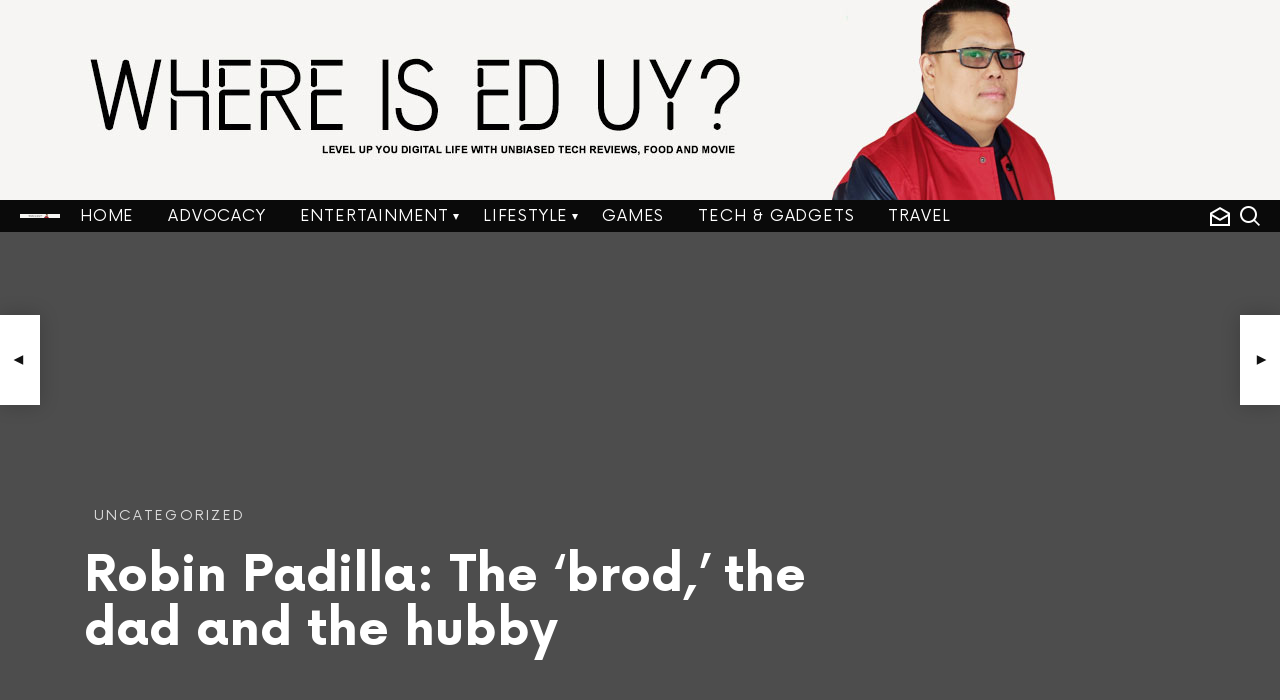

--- FILE ---
content_type: text/html; charset=UTF-8
request_url: https://www.whereiseduy.com/robin-padilla-the-brod-the-dad-and-the-hubby/
body_size: 24485
content:
<!DOCTYPE html>
<!--[if IE 8]>
<html class="no-js lt-ie10 lt-ie9" id="ie8" dir="ltr" lang="en-US" prefix="og: https://ogp.me/ns#"
 xmlns:og="http://ogp.me/ns#"
 xmlns:fb="http://ogp.me/ns/fb#"><![endif]-->
<!--[if IE 9]>
<html class="no-js lt-ie10" id="ie9" dir="ltr" lang="en-US" prefix="og: https://ogp.me/ns#"
 xmlns:og="http://ogp.me/ns#"
 xmlns:fb="http://ogp.me/ns/fb#"><![endif]-->
<!--[if !IE]><!-->
<html class="no-js" dir="ltr" lang="en-US" prefix="og: https://ogp.me/ns#"
 xmlns:og="http://ogp.me/ns#"
 xmlns:fb="http://ogp.me/ns/fb#"><!--<![endif]-->
<head>
	<meta charset="UTF-8"/>
	<link rel="profile" href="https://gmpg.org/xfn/11"/>
	<link rel="pingback" href="https://www.whereiseduy.com/xmlrpc.php"/>
		<style>img:is([sizes="auto" i], [sizes^="auto," i]) { contain-intrinsic-size: 3000px 1500px }</style>
	
		<!-- All in One SEO 4.8.0 - aioseo.com -->
	<meta name="description" content="IN HIS early years in show business, Robin Padilla made a name for himself as the “Bad Boy of Philippine Movies,” portraying villainous roles that somehow elicited sympathy from the audiences. His rugged macho looks and controversial love life translated into huge box office receipts.Padilla not only carried the moniker “Bad Boy,” he lived it—and" />
	<meta name="robots" content="max-image-preview:large" />
	<meta name="author" content="eduy"/>
	<link rel="canonical" href="https://www.whereiseduy.com/robin-padilla-the-brod-the-dad-and-the-hubby/" />
	<meta name="generator" content="All in One SEO (AIOSEO) 4.8.0" />
		<meta property="og:locale" content="en_US" />
		<meta property="og:site_name" content="Where is Ed Uy? - In Search of Awesome: People. Places. Food. Tech. Trends." />
		<meta property="og:type" content="article" />
		<meta property="og:title" content="Robin Padilla: The ‘brod,’ the dad and the hubby - Where is Ed Uy?" />
		<meta property="og:description" content="IN HIS early years in show business, Robin Padilla made a name for himself as the “Bad Boy of Philippine Movies,” portraying villainous roles that somehow elicited sympathy from the audiences. His rugged macho looks and controversial love life translated into huge box office receipts.Padilla not only carried the moniker “Bad Boy,” he lived it—and" />
		<meta property="og:url" content="https://www.whereiseduy.com/robin-padilla-the-brod-the-dad-and-the-hubby/" />
		<meta property="article:published_time" content="2011-04-08T01:19:00+00:00" />
		<meta property="article:modified_time" content="2011-04-08T01:19:00+00:00" />
		<meta name="twitter:card" content="summary_large_image" />
		<meta name="twitter:title" content="Robin Padilla: The ‘brod,’ the dad and the hubby - Where is Ed Uy?" />
		<meta name="twitter:description" content="IN HIS early years in show business, Robin Padilla made a name for himself as the “Bad Boy of Philippine Movies,” portraying villainous roles that somehow elicited sympathy from the audiences. His rugged macho looks and controversial love life translated into huge box office receipts.Padilla not only carried the moniker “Bad Boy,” he lived it—and" />
		<script type="application/ld+json" class="aioseo-schema">
			{"@context":"https:\/\/schema.org","@graph":[{"@type":"BlogPosting","@id":"https:\/\/www.whereiseduy.com\/robin-padilla-the-brod-the-dad-and-the-hubby\/#blogposting","name":"Robin Padilla: The \u2018brod,\u2019 the dad and the hubby - Where is Ed Uy?","headline":"Robin Padilla: The \u2018brod,\u2019 the dad and the hubby","author":{"@id":"https:\/\/www.whereiseduy.com\/author\/eduy\/#author"},"publisher":{"@id":"https:\/\/www.whereiseduy.com\/#organization"},"image":{"@type":"ImageObject","url":"http:\/\/2.bp.blogspot.com\/-wQ-acHs6nik\/TZ5gBlcRlQI\/AAAAAAAAAuE\/ThyaPIE2xzk\/s320\/robin3.jpg","@id":"https:\/\/www.whereiseduy.com\/robin-padilla-the-brod-the-dad-and-the-hubby\/#articleImage"},"datePublished":"2011-04-08T01:19:00+08:00","dateModified":"2011-04-08T01:19:00+08:00","inLanguage":"en-US","mainEntityOfPage":{"@id":"https:\/\/www.whereiseduy.com\/robin-padilla-the-brod-the-dad-and-the-hubby\/#webpage"},"isPartOf":{"@id":"https:\/\/www.whereiseduy.com\/robin-padilla-the-brod-the-dad-and-the-hubby\/#webpage"},"articleSection":"Uncategorized"},{"@type":"BreadcrumbList","@id":"https:\/\/www.whereiseduy.com\/robin-padilla-the-brod-the-dad-and-the-hubby\/#breadcrumblist","itemListElement":[{"@type":"ListItem","@id":"https:\/\/www.whereiseduy.com\/#listItem","position":1,"name":"Home","item":"https:\/\/www.whereiseduy.com\/","nextItem":{"@type":"ListItem","@id":"https:\/\/www.whereiseduy.com\/robin-padilla-the-brod-the-dad-and-the-hubby\/#listItem","name":"Robin Padilla: The \u2018brod,\u2019 the dad and the hubby"}},{"@type":"ListItem","@id":"https:\/\/www.whereiseduy.com\/robin-padilla-the-brod-the-dad-and-the-hubby\/#listItem","position":2,"name":"Robin Padilla: The \u2018brod,\u2019 the dad and the hubby","previousItem":{"@type":"ListItem","@id":"https:\/\/www.whereiseduy.com\/#listItem","name":"Home"}}]},{"@type":"Organization","@id":"https:\/\/www.whereiseduy.com\/#organization","name":"Where is Ed Uy?","description":"In Search of Awesome: People. Places. Food. Tech. Trends.","url":"https:\/\/www.whereiseduy.com\/"},{"@type":"Person","@id":"https:\/\/www.whereiseduy.com\/author\/eduy\/#author","url":"https:\/\/www.whereiseduy.com\/author\/eduy\/","name":"eduy","image":{"@type":"ImageObject","@id":"https:\/\/www.whereiseduy.com\/robin-padilla-the-brod-the-dad-and-the-hubby\/#authorImage","url":"https:\/\/secure.gravatar.com\/avatar\/b68443c7701e73cffa78074fbd76f204?s=96&d=mm&r=g","width":96,"height":96,"caption":"eduy"}},{"@type":"WebPage","@id":"https:\/\/www.whereiseduy.com\/robin-padilla-the-brod-the-dad-and-the-hubby\/#webpage","url":"https:\/\/www.whereiseduy.com\/robin-padilla-the-brod-the-dad-and-the-hubby\/","name":"Robin Padilla: The \u2018brod,\u2019 the dad and the hubby - Where is Ed Uy?","description":"IN HIS early years in show business, Robin Padilla made a name for himself as the \u201cBad Boy of Philippine Movies,\u201d portraying villainous roles that somehow elicited sympathy from the audiences. His rugged macho looks and controversial love life translated into huge box office receipts.Padilla not only carried the moniker \u201cBad Boy,\u201d he lived it\u2014and","inLanguage":"en-US","isPartOf":{"@id":"https:\/\/www.whereiseduy.com\/#website"},"breadcrumb":{"@id":"https:\/\/www.whereiseduy.com\/robin-padilla-the-brod-the-dad-and-the-hubby\/#breadcrumblist"},"author":{"@id":"https:\/\/www.whereiseduy.com\/author\/eduy\/#author"},"creator":{"@id":"https:\/\/www.whereiseduy.com\/author\/eduy\/#author"},"datePublished":"2011-04-08T01:19:00+08:00","dateModified":"2011-04-08T01:19:00+08:00"},{"@type":"WebSite","@id":"https:\/\/www.whereiseduy.com\/#website","url":"https:\/\/www.whereiseduy.com\/","name":"Where is Ed Uy?","description":"In Search of Awesome: People. Places. Food. Tech. Trends.","inLanguage":"en-US","publisher":{"@id":"https:\/\/www.whereiseduy.com\/#organization"}}]}
		</script>
		<!-- All in One SEO -->


<!-- Open Graph Meta Tags generated by MashShare 4.0.47 - https://mashshare.net -->
<meta property="og:type" content="article" /> 
<meta property="og:title" content="Robin Padilla: The ‘brod,’ the dad and the hubby" />
<meta property="og:description" content="IN HIS early years in show business, Robin Padilla made a name for himself as the “Bad Boy of Philippine Movies,” portraying villainous roles that somehow elicited sympathy from the audiences. His rugged macho looks" />
<meta property="og:url" content="https://www.whereiseduy.com/robin-padilla-the-brod-the-dad-and-the-hubby/" />
<meta property="og:site_name" content="Where is Ed Uy?" />
<meta property="article:author" content="facebook.com/whereiseduy" />
<meta property="article:publisher" content="https://www.facebook.com/WhereIsEdUy" />
<meta property="article:published_time" content="2011-04-08T01:19:00+08:00" />
<meta property="article:modified_time" content="2011-04-08T01:19:00+08:00" />
<meta property="og:updated_time" content="2011-04-08T01:19:00+08:00" />
<!-- Open Graph Meta Tags generated by MashShare 4.0.47 - https://www.mashshare.net -->
<!-- Twitter Card generated by MashShare 4.0.47 - https://www.mashshare.net -->
<meta name="twitter:card" content="summary">
<meta name="twitter:title" content="Robin Padilla: The ‘brod,’ the dad and the hubby">
<meta name="twitter:description" content="IN HIS early years in show business, Robin Padilla made a name for himself as the “Bad Boy of Philippine Movies,” portraying villainous roles that somehow elicited sympathy from the audiences. His rugged macho looks">
<meta name="twitter:site" content="@whereiseduy">
<meta name="twitter:creator" content="@eduy">
<!-- Twitter Card generated by MashShare 4.0.47 - https://www.mashshare.net -->


<meta name="viewport" content="initial-scale=1.0, width=device-width" />

	<!-- This site is optimized with the Yoast SEO plugin v24.0 - https://yoast.com/wordpress/plugins/seo/ -->
	<title>Robin Padilla: The ‘brod,’ the dad and the hubby - Where is Ed Uy?</title>
	<link rel="canonical" href="https://www.whereiseduy.com/robin-padilla-the-brod-the-dad-and-the-hubby/" />
	<meta property="og:locale" content="en_US" />
	<meta property="og:type" content="article" />
	<meta property="og:title" content="Robin Padilla: The ‘brod,’ the dad and the hubby | Where is Ed Uy?" />
	<meta property="og:description" content="IN HIS early years in show business, Robin Padilla made a name for himself as the “Bad Boy of Philippine Movies,” portraying villainous roles that somehow elicited sympathy from the audiences. His rugged macho looks and controversial love life translated into huge box office receipts. Padilla not only carried the moniker “Bad Boy,” he lived [&hellip;]" />
	<meta property="og:url" content="https://www.whereiseduy.com/robin-padilla-the-brod-the-dad-and-the-hubby/" />
	<meta property="og:site_name" content="Where is Ed Uy?" />
	<meta property="article:publisher" content="http://facebook.com/whereiseduy" />
	<meta property="article:author" content="facebook.com/whereiseduy" />
	<meta property="article:published_time" content="2011-04-08T01:19:00+00:00" />
	<meta property="og:image" content="https://2.bp.blogspot.com/-wQ-acHs6nik/TZ5gBlcRlQI/AAAAAAAAAuE/ThyaPIE2xzk/s320/robin3.jpg" />
	<meta name="author" content="eduy" />
	<meta name="twitter:card" content="summary_large_image" />
	<meta name="twitter:creator" content="@eduy" />
	<meta name="twitter:site" content="@whereiseduy" />
	<meta name="twitter:label1" content="Written by" />
	<meta name="twitter:data1" content="eduy" />
	<meta name="twitter:label2" content="Est. reading time" />
	<meta name="twitter:data2" content="6 minutes" />
	<script type="application/ld+json" class="yoast-schema-graph">{"@context":"https://schema.org","@graph":[{"@type":"WebPage","@id":"https://www.whereiseduy.com/robin-padilla-the-brod-the-dad-and-the-hubby/","url":"https://www.whereiseduy.com/robin-padilla-the-brod-the-dad-and-the-hubby/","name":"Robin Padilla: The ‘brod,’ the dad and the hubby | Where is Ed Uy?","isPartOf":{"@id":"https://www.whereiseduy.com/#website"},"primaryImageOfPage":{"@id":"https://www.whereiseduy.com/robin-padilla-the-brod-the-dad-and-the-hubby/#primaryimage"},"image":{"@id":"https://www.whereiseduy.com/robin-padilla-the-brod-the-dad-and-the-hubby/#primaryimage"},"thumbnailUrl":"http://2.bp.blogspot.com/-wQ-acHs6nik/TZ5gBlcRlQI/AAAAAAAAAuE/ThyaPIE2xzk/s320/robin3.jpg","datePublished":"2011-04-08T01:19:00+00:00","dateModified":"2011-04-08T01:19:00+00:00","author":{"@id":"https://www.whereiseduy.com/#/schema/person/e70ed6da12e58c12e9b713cdc191d2d0"},"breadcrumb":{"@id":"https://www.whereiseduy.com/robin-padilla-the-brod-the-dad-and-the-hubby/#breadcrumb"},"inLanguage":"en-US","potentialAction":[{"@type":"ReadAction","target":["https://www.whereiseduy.com/robin-padilla-the-brod-the-dad-and-the-hubby/"]}]},{"@type":"ImageObject","inLanguage":"en-US","@id":"https://www.whereiseduy.com/robin-padilla-the-brod-the-dad-and-the-hubby/#primaryimage","url":"http://2.bp.blogspot.com/-wQ-acHs6nik/TZ5gBlcRlQI/AAAAAAAAAuE/ThyaPIE2xzk/s320/robin3.jpg","contentUrl":"http://2.bp.blogspot.com/-wQ-acHs6nik/TZ5gBlcRlQI/AAAAAAAAAuE/ThyaPIE2xzk/s320/robin3.jpg"},{"@type":"BreadcrumbList","@id":"https://www.whereiseduy.com/robin-padilla-the-brod-the-dad-and-the-hubby/#breadcrumb","itemListElement":[{"@type":"ListItem","position":1,"name":"Home","item":"https://www.whereiseduy.com/"},{"@type":"ListItem","position":2,"name":"Robin Padilla: The ‘brod,’ the dad and the hubby"}]},{"@type":"WebSite","@id":"https://www.whereiseduy.com/#website","url":"https://www.whereiseduy.com/","name":"Where is Ed Uy?","description":"In Search of Awesome: People. Places. Food. Tech. Trends.","potentialAction":[{"@type":"SearchAction","target":{"@type":"EntryPoint","urlTemplate":"https://www.whereiseduy.com/?s={search_term_string}"},"query-input":{"@type":"PropertyValueSpecification","valueRequired":true,"valueName":"search_term_string"}}],"inLanguage":"en-US"},{"@type":"Person","@id":"https://www.whereiseduy.com/#/schema/person/e70ed6da12e58c12e9b713cdc191d2d0","name":"eduy","image":{"@type":"ImageObject","inLanguage":"en-US","@id":"https://www.whereiseduy.com/#/schema/person/image/","url":"https://secure.gravatar.com/avatar/b68443c7701e73cffa78074fbd76f204?s=96&d=mm&r=g","contentUrl":"https://secure.gravatar.com/avatar/b68443c7701e73cffa78074fbd76f204?s=96&d=mm&r=g","caption":"eduy"},"sameAs":["https://whereiseduy.com","facebook.com/whereiseduy","https://x.com/eduy"],"url":"https://www.whereiseduy.com/author/eduy/"}]}</script>
	<!-- / Yoast SEO plugin. -->


<link rel='dns-prefetch' href='//fonts.googleapis.com' />
<link rel='dns-prefetch' href='//www.googletagmanager.com' />
<link rel='dns-prefetch' href='//pagead2.googlesyndication.com' />
<link rel="alternate" type="application/rss+xml" title="Where is Ed Uy? &raquo; Feed" href="https://www.whereiseduy.com/feed/" />
<link rel="alternate" type="application/rss+xml" title="Where is Ed Uy? &raquo; Comments Feed" href="https://www.whereiseduy.com/comments/feed/" />
		<!-- This site uses the Google Analytics by MonsterInsights plugin v9.2.4 - Using Analytics tracking - https://www.monsterinsights.com/ -->
							<script src="//www.googletagmanager.com/gtag/js?id=G-QQ7PF8T7N5"  data-cfasync="false" data-wpfc-render="false" type="text/javascript" async></script>
			<script data-cfasync="false" data-wpfc-render="false" type="text/javascript">
				var mi_version = '9.2.4';
				var mi_track_user = true;
				var mi_no_track_reason = '';
								var MonsterInsightsDefaultLocations = {"page_location":"https:\/\/www.whereiseduy.com\/robin-padilla-the-brod-the-dad-and-the-hubby\/"};
				if ( typeof MonsterInsightsPrivacyGuardFilter === 'function' ) {
					var MonsterInsightsLocations = (typeof MonsterInsightsExcludeQuery === 'object') ? MonsterInsightsPrivacyGuardFilter( MonsterInsightsExcludeQuery ) : MonsterInsightsPrivacyGuardFilter( MonsterInsightsDefaultLocations );
				} else {
					var MonsterInsightsLocations = (typeof MonsterInsightsExcludeQuery === 'object') ? MonsterInsightsExcludeQuery : MonsterInsightsDefaultLocations;
				}

								var disableStrs = [
										'ga-disable-G-QQ7PF8T7N5',
									];

				/* Function to detect opted out users */
				function __gtagTrackerIsOptedOut() {
					for (var index = 0; index < disableStrs.length; index++) {
						if (document.cookie.indexOf(disableStrs[index] + '=true') > -1) {
							return true;
						}
					}

					return false;
				}

				/* Disable tracking if the opt-out cookie exists. */
				if (__gtagTrackerIsOptedOut()) {
					for (var index = 0; index < disableStrs.length; index++) {
						window[disableStrs[index]] = true;
					}
				}

				/* Opt-out function */
				function __gtagTrackerOptout() {
					for (var index = 0; index < disableStrs.length; index++) {
						document.cookie = disableStrs[index] + '=true; expires=Thu, 31 Dec 2099 23:59:59 UTC; path=/';
						window[disableStrs[index]] = true;
					}
				}

				if ('undefined' === typeof gaOptout) {
					function gaOptout() {
						__gtagTrackerOptout();
					}
				}
								window.dataLayer = window.dataLayer || [];

				window.MonsterInsightsDualTracker = {
					helpers: {},
					trackers: {},
				};
				if (mi_track_user) {
					function __gtagDataLayer() {
						dataLayer.push(arguments);
					}

					function __gtagTracker(type, name, parameters) {
						if (!parameters) {
							parameters = {};
						}

						if (parameters.send_to) {
							__gtagDataLayer.apply(null, arguments);
							return;
						}

						if (type === 'event') {
														parameters.send_to = monsterinsights_frontend.v4_id;
							var hookName = name;
							if (typeof parameters['event_category'] !== 'undefined') {
								hookName = parameters['event_category'] + ':' + name;
							}

							if (typeof MonsterInsightsDualTracker.trackers[hookName] !== 'undefined') {
								MonsterInsightsDualTracker.trackers[hookName](parameters);
							} else {
								__gtagDataLayer('event', name, parameters);
							}
							
						} else {
							__gtagDataLayer.apply(null, arguments);
						}
					}

					__gtagTracker('js', new Date());
					__gtagTracker('set', {
						'developer_id.dZGIzZG': true,
											});
					if ( MonsterInsightsLocations.page_location ) {
						__gtagTracker('set', MonsterInsightsLocations);
					}
										__gtagTracker('config', 'G-QQ7PF8T7N5', {"forceSSL":"true","link_attribution":"true"} );
															window.gtag = __gtagTracker;										(function () {
						/* https://developers.google.com/analytics/devguides/collection/analyticsjs/ */
						/* ga and __gaTracker compatibility shim. */
						var noopfn = function () {
							return null;
						};
						var newtracker = function () {
							return new Tracker();
						};
						var Tracker = function () {
							return null;
						};
						var p = Tracker.prototype;
						p.get = noopfn;
						p.set = noopfn;
						p.send = function () {
							var args = Array.prototype.slice.call(arguments);
							args.unshift('send');
							__gaTracker.apply(null, args);
						};
						var __gaTracker = function () {
							var len = arguments.length;
							if (len === 0) {
								return;
							}
							var f = arguments[len - 1];
							if (typeof f !== 'object' || f === null || typeof f.hitCallback !== 'function') {
								if ('send' === arguments[0]) {
									var hitConverted, hitObject = false, action;
									if ('event' === arguments[1]) {
										if ('undefined' !== typeof arguments[3]) {
											hitObject = {
												'eventAction': arguments[3],
												'eventCategory': arguments[2],
												'eventLabel': arguments[4],
												'value': arguments[5] ? arguments[5] : 1,
											}
										}
									}
									if ('pageview' === arguments[1]) {
										if ('undefined' !== typeof arguments[2]) {
											hitObject = {
												'eventAction': 'page_view',
												'page_path': arguments[2],
											}
										}
									}
									if (typeof arguments[2] === 'object') {
										hitObject = arguments[2];
									}
									if (typeof arguments[5] === 'object') {
										Object.assign(hitObject, arguments[5]);
									}
									if ('undefined' !== typeof arguments[1].hitType) {
										hitObject = arguments[1];
										if ('pageview' === hitObject.hitType) {
											hitObject.eventAction = 'page_view';
										}
									}
									if (hitObject) {
										action = 'timing' === arguments[1].hitType ? 'timing_complete' : hitObject.eventAction;
										hitConverted = mapArgs(hitObject);
										__gtagTracker('event', action, hitConverted);
									}
								}
								return;
							}

							function mapArgs(args) {
								var arg, hit = {};
								var gaMap = {
									'eventCategory': 'event_category',
									'eventAction': 'event_action',
									'eventLabel': 'event_label',
									'eventValue': 'event_value',
									'nonInteraction': 'non_interaction',
									'timingCategory': 'event_category',
									'timingVar': 'name',
									'timingValue': 'value',
									'timingLabel': 'event_label',
									'page': 'page_path',
									'location': 'page_location',
									'title': 'page_title',
									'referrer' : 'page_referrer',
								};
								for (arg in args) {
																		if (!(!args.hasOwnProperty(arg) || !gaMap.hasOwnProperty(arg))) {
										hit[gaMap[arg]] = args[arg];
									} else {
										hit[arg] = args[arg];
									}
								}
								return hit;
							}

							try {
								f.hitCallback();
							} catch (ex) {
							}
						};
						__gaTracker.create = newtracker;
						__gaTracker.getByName = newtracker;
						__gaTracker.getAll = function () {
							return [];
						};
						__gaTracker.remove = noopfn;
						__gaTracker.loaded = true;
						window['__gaTracker'] = __gaTracker;
					})();
									} else {
										console.log("");
					(function () {
						function __gtagTracker() {
							return null;
						}

						window['__gtagTracker'] = __gtagTracker;
						window['gtag'] = __gtagTracker;
					})();
									}
			</script>
				<!-- / Google Analytics by MonsterInsights -->
		<script type="text/javascript">
/* <![CDATA[ */
window._wpemojiSettings = {"baseUrl":"https:\/\/s.w.org\/images\/core\/emoji\/15.0.3\/72x72\/","ext":".png","svgUrl":"https:\/\/s.w.org\/images\/core\/emoji\/15.0.3\/svg\/","svgExt":".svg","source":{"concatemoji":"https:\/\/www.whereiseduy.com\/wp-includes\/js\/wp-emoji-release.min.js?ver=6.7.4"}};
/*! This file is auto-generated */
!function(i,n){var o,s,e;function c(e){try{var t={supportTests:e,timestamp:(new Date).valueOf()};sessionStorage.setItem(o,JSON.stringify(t))}catch(e){}}function p(e,t,n){e.clearRect(0,0,e.canvas.width,e.canvas.height),e.fillText(t,0,0);var t=new Uint32Array(e.getImageData(0,0,e.canvas.width,e.canvas.height).data),r=(e.clearRect(0,0,e.canvas.width,e.canvas.height),e.fillText(n,0,0),new Uint32Array(e.getImageData(0,0,e.canvas.width,e.canvas.height).data));return t.every(function(e,t){return e===r[t]})}function u(e,t,n){switch(t){case"flag":return n(e,"\ud83c\udff3\ufe0f\u200d\u26a7\ufe0f","\ud83c\udff3\ufe0f\u200b\u26a7\ufe0f")?!1:!n(e,"\ud83c\uddfa\ud83c\uddf3","\ud83c\uddfa\u200b\ud83c\uddf3")&&!n(e,"\ud83c\udff4\udb40\udc67\udb40\udc62\udb40\udc65\udb40\udc6e\udb40\udc67\udb40\udc7f","\ud83c\udff4\u200b\udb40\udc67\u200b\udb40\udc62\u200b\udb40\udc65\u200b\udb40\udc6e\u200b\udb40\udc67\u200b\udb40\udc7f");case"emoji":return!n(e,"\ud83d\udc26\u200d\u2b1b","\ud83d\udc26\u200b\u2b1b")}return!1}function f(e,t,n){var r="undefined"!=typeof WorkerGlobalScope&&self instanceof WorkerGlobalScope?new OffscreenCanvas(300,150):i.createElement("canvas"),a=r.getContext("2d",{willReadFrequently:!0}),o=(a.textBaseline="top",a.font="600 32px Arial",{});return e.forEach(function(e){o[e]=t(a,e,n)}),o}function t(e){var t=i.createElement("script");t.src=e,t.defer=!0,i.head.appendChild(t)}"undefined"!=typeof Promise&&(o="wpEmojiSettingsSupports",s=["flag","emoji"],n.supports={everything:!0,everythingExceptFlag:!0},e=new Promise(function(e){i.addEventListener("DOMContentLoaded",e,{once:!0})}),new Promise(function(t){var n=function(){try{var e=JSON.parse(sessionStorage.getItem(o));if("object"==typeof e&&"number"==typeof e.timestamp&&(new Date).valueOf()<e.timestamp+604800&&"object"==typeof e.supportTests)return e.supportTests}catch(e){}return null}();if(!n){if("undefined"!=typeof Worker&&"undefined"!=typeof OffscreenCanvas&&"undefined"!=typeof URL&&URL.createObjectURL&&"undefined"!=typeof Blob)try{var e="postMessage("+f.toString()+"("+[JSON.stringify(s),u.toString(),p.toString()].join(",")+"));",r=new Blob([e],{type:"text/javascript"}),a=new Worker(URL.createObjectURL(r),{name:"wpTestEmojiSupports"});return void(a.onmessage=function(e){c(n=e.data),a.terminate(),t(n)})}catch(e){}c(n=f(s,u,p))}t(n)}).then(function(e){for(var t in e)n.supports[t]=e[t],n.supports.everything=n.supports.everything&&n.supports[t],"flag"!==t&&(n.supports.everythingExceptFlag=n.supports.everythingExceptFlag&&n.supports[t]);n.supports.everythingExceptFlag=n.supports.everythingExceptFlag&&!n.supports.flag,n.DOMReady=!1,n.readyCallback=function(){n.DOMReady=!0}}).then(function(){return e}).then(function(){var e;n.supports.everything||(n.readyCallback(),(e=n.source||{}).concatemoji?t(e.concatemoji):e.wpemoji&&e.twemoji&&(t(e.twemoji),t(e.wpemoji)))}))}((window,document),window._wpemojiSettings);
/* ]]> */
</script>
<style id='wp-emoji-styles-inline-css' type='text/css'>

	img.wp-smiley, img.emoji {
		display: inline !important;
		border: none !important;
		box-shadow: none !important;
		height: 1em !important;
		width: 1em !important;
		margin: 0 0.07em !important;
		vertical-align: -0.1em !important;
		background: none !important;
		padding: 0 !important;
	}
</style>
<link rel='stylesheet' id='wp-block-library-css' href='https://www.whereiseduy.com/wp-includes/css/dist/block-library/style.min.css?ver=6.7.4' type='text/css' media='all' />
<style id='classic-theme-styles-inline-css' type='text/css'>
/*! This file is auto-generated */
.wp-block-button__link{color:#fff;background-color:#32373c;border-radius:9999px;box-shadow:none;text-decoration:none;padding:calc(.667em + 2px) calc(1.333em + 2px);font-size:1.125em}.wp-block-file__button{background:#32373c;color:#fff;text-decoration:none}
</style>
<style id='global-styles-inline-css' type='text/css'>
:root{--wp--preset--aspect-ratio--square: 1;--wp--preset--aspect-ratio--4-3: 4/3;--wp--preset--aspect-ratio--3-4: 3/4;--wp--preset--aspect-ratio--3-2: 3/2;--wp--preset--aspect-ratio--2-3: 2/3;--wp--preset--aspect-ratio--16-9: 16/9;--wp--preset--aspect-ratio--9-16: 9/16;--wp--preset--color--black: #000000;--wp--preset--color--cyan-bluish-gray: #abb8c3;--wp--preset--color--white: #ffffff;--wp--preset--color--pale-pink: #f78da7;--wp--preset--color--vivid-red: #cf2e2e;--wp--preset--color--luminous-vivid-orange: #ff6900;--wp--preset--color--luminous-vivid-amber: #fcb900;--wp--preset--color--light-green-cyan: #7bdcb5;--wp--preset--color--vivid-green-cyan: #00d084;--wp--preset--color--pale-cyan-blue: #8ed1fc;--wp--preset--color--vivid-cyan-blue: #0693e3;--wp--preset--color--vivid-purple: #9b51e0;--wp--preset--gradient--vivid-cyan-blue-to-vivid-purple: linear-gradient(135deg,rgba(6,147,227,1) 0%,rgb(155,81,224) 100%);--wp--preset--gradient--light-green-cyan-to-vivid-green-cyan: linear-gradient(135deg,rgb(122,220,180) 0%,rgb(0,208,130) 100%);--wp--preset--gradient--luminous-vivid-amber-to-luminous-vivid-orange: linear-gradient(135deg,rgba(252,185,0,1) 0%,rgba(255,105,0,1) 100%);--wp--preset--gradient--luminous-vivid-orange-to-vivid-red: linear-gradient(135deg,rgba(255,105,0,1) 0%,rgb(207,46,46) 100%);--wp--preset--gradient--very-light-gray-to-cyan-bluish-gray: linear-gradient(135deg,rgb(238,238,238) 0%,rgb(169,184,195) 100%);--wp--preset--gradient--cool-to-warm-spectrum: linear-gradient(135deg,rgb(74,234,220) 0%,rgb(151,120,209) 20%,rgb(207,42,186) 40%,rgb(238,44,130) 60%,rgb(251,105,98) 80%,rgb(254,248,76) 100%);--wp--preset--gradient--blush-light-purple: linear-gradient(135deg,rgb(255,206,236) 0%,rgb(152,150,240) 100%);--wp--preset--gradient--blush-bordeaux: linear-gradient(135deg,rgb(254,205,165) 0%,rgb(254,45,45) 50%,rgb(107,0,62) 100%);--wp--preset--gradient--luminous-dusk: linear-gradient(135deg,rgb(255,203,112) 0%,rgb(199,81,192) 50%,rgb(65,88,208) 100%);--wp--preset--gradient--pale-ocean: linear-gradient(135deg,rgb(255,245,203) 0%,rgb(182,227,212) 50%,rgb(51,167,181) 100%);--wp--preset--gradient--electric-grass: linear-gradient(135deg,rgb(202,248,128) 0%,rgb(113,206,126) 100%);--wp--preset--gradient--midnight: linear-gradient(135deg,rgb(2,3,129) 0%,rgb(40,116,252) 100%);--wp--preset--font-size--small: 13px;--wp--preset--font-size--medium: 20px;--wp--preset--font-size--large: 36px;--wp--preset--font-size--x-large: 42px;--wp--preset--spacing--20: 0.44rem;--wp--preset--spacing--30: 0.67rem;--wp--preset--spacing--40: 1rem;--wp--preset--spacing--50: 1.5rem;--wp--preset--spacing--60: 2.25rem;--wp--preset--spacing--70: 3.38rem;--wp--preset--spacing--80: 5.06rem;--wp--preset--shadow--natural: 6px 6px 9px rgba(0, 0, 0, 0.2);--wp--preset--shadow--deep: 12px 12px 50px rgba(0, 0, 0, 0.4);--wp--preset--shadow--sharp: 6px 6px 0px rgba(0, 0, 0, 0.2);--wp--preset--shadow--outlined: 6px 6px 0px -3px rgba(255, 255, 255, 1), 6px 6px rgba(0, 0, 0, 1);--wp--preset--shadow--crisp: 6px 6px 0px rgba(0, 0, 0, 1);}:where(.is-layout-flex){gap: 0.5em;}:where(.is-layout-grid){gap: 0.5em;}body .is-layout-flex{display: flex;}.is-layout-flex{flex-wrap: wrap;align-items: center;}.is-layout-flex > :is(*, div){margin: 0;}body .is-layout-grid{display: grid;}.is-layout-grid > :is(*, div){margin: 0;}:where(.wp-block-columns.is-layout-flex){gap: 2em;}:where(.wp-block-columns.is-layout-grid){gap: 2em;}:where(.wp-block-post-template.is-layout-flex){gap: 1.25em;}:where(.wp-block-post-template.is-layout-grid){gap: 1.25em;}.has-black-color{color: var(--wp--preset--color--black) !important;}.has-cyan-bluish-gray-color{color: var(--wp--preset--color--cyan-bluish-gray) !important;}.has-white-color{color: var(--wp--preset--color--white) !important;}.has-pale-pink-color{color: var(--wp--preset--color--pale-pink) !important;}.has-vivid-red-color{color: var(--wp--preset--color--vivid-red) !important;}.has-luminous-vivid-orange-color{color: var(--wp--preset--color--luminous-vivid-orange) !important;}.has-luminous-vivid-amber-color{color: var(--wp--preset--color--luminous-vivid-amber) !important;}.has-light-green-cyan-color{color: var(--wp--preset--color--light-green-cyan) !important;}.has-vivid-green-cyan-color{color: var(--wp--preset--color--vivid-green-cyan) !important;}.has-pale-cyan-blue-color{color: var(--wp--preset--color--pale-cyan-blue) !important;}.has-vivid-cyan-blue-color{color: var(--wp--preset--color--vivid-cyan-blue) !important;}.has-vivid-purple-color{color: var(--wp--preset--color--vivid-purple) !important;}.has-black-background-color{background-color: var(--wp--preset--color--black) !important;}.has-cyan-bluish-gray-background-color{background-color: var(--wp--preset--color--cyan-bluish-gray) !important;}.has-white-background-color{background-color: var(--wp--preset--color--white) !important;}.has-pale-pink-background-color{background-color: var(--wp--preset--color--pale-pink) !important;}.has-vivid-red-background-color{background-color: var(--wp--preset--color--vivid-red) !important;}.has-luminous-vivid-orange-background-color{background-color: var(--wp--preset--color--luminous-vivid-orange) !important;}.has-luminous-vivid-amber-background-color{background-color: var(--wp--preset--color--luminous-vivid-amber) !important;}.has-light-green-cyan-background-color{background-color: var(--wp--preset--color--light-green-cyan) !important;}.has-vivid-green-cyan-background-color{background-color: var(--wp--preset--color--vivid-green-cyan) !important;}.has-pale-cyan-blue-background-color{background-color: var(--wp--preset--color--pale-cyan-blue) !important;}.has-vivid-cyan-blue-background-color{background-color: var(--wp--preset--color--vivid-cyan-blue) !important;}.has-vivid-purple-background-color{background-color: var(--wp--preset--color--vivid-purple) !important;}.has-black-border-color{border-color: var(--wp--preset--color--black) !important;}.has-cyan-bluish-gray-border-color{border-color: var(--wp--preset--color--cyan-bluish-gray) !important;}.has-white-border-color{border-color: var(--wp--preset--color--white) !important;}.has-pale-pink-border-color{border-color: var(--wp--preset--color--pale-pink) !important;}.has-vivid-red-border-color{border-color: var(--wp--preset--color--vivid-red) !important;}.has-luminous-vivid-orange-border-color{border-color: var(--wp--preset--color--luminous-vivid-orange) !important;}.has-luminous-vivid-amber-border-color{border-color: var(--wp--preset--color--luminous-vivid-amber) !important;}.has-light-green-cyan-border-color{border-color: var(--wp--preset--color--light-green-cyan) !important;}.has-vivid-green-cyan-border-color{border-color: var(--wp--preset--color--vivid-green-cyan) !important;}.has-pale-cyan-blue-border-color{border-color: var(--wp--preset--color--pale-cyan-blue) !important;}.has-vivid-cyan-blue-border-color{border-color: var(--wp--preset--color--vivid-cyan-blue) !important;}.has-vivid-purple-border-color{border-color: var(--wp--preset--color--vivid-purple) !important;}.has-vivid-cyan-blue-to-vivid-purple-gradient-background{background: var(--wp--preset--gradient--vivid-cyan-blue-to-vivid-purple) !important;}.has-light-green-cyan-to-vivid-green-cyan-gradient-background{background: var(--wp--preset--gradient--light-green-cyan-to-vivid-green-cyan) !important;}.has-luminous-vivid-amber-to-luminous-vivid-orange-gradient-background{background: var(--wp--preset--gradient--luminous-vivid-amber-to-luminous-vivid-orange) !important;}.has-luminous-vivid-orange-to-vivid-red-gradient-background{background: var(--wp--preset--gradient--luminous-vivid-orange-to-vivid-red) !important;}.has-very-light-gray-to-cyan-bluish-gray-gradient-background{background: var(--wp--preset--gradient--very-light-gray-to-cyan-bluish-gray) !important;}.has-cool-to-warm-spectrum-gradient-background{background: var(--wp--preset--gradient--cool-to-warm-spectrum) !important;}.has-blush-light-purple-gradient-background{background: var(--wp--preset--gradient--blush-light-purple) !important;}.has-blush-bordeaux-gradient-background{background: var(--wp--preset--gradient--blush-bordeaux) !important;}.has-luminous-dusk-gradient-background{background: var(--wp--preset--gradient--luminous-dusk) !important;}.has-pale-ocean-gradient-background{background: var(--wp--preset--gradient--pale-ocean) !important;}.has-electric-grass-gradient-background{background: var(--wp--preset--gradient--electric-grass) !important;}.has-midnight-gradient-background{background: var(--wp--preset--gradient--midnight) !important;}.has-small-font-size{font-size: var(--wp--preset--font-size--small) !important;}.has-medium-font-size{font-size: var(--wp--preset--font-size--medium) !important;}.has-large-font-size{font-size: var(--wp--preset--font-size--large) !important;}.has-x-large-font-size{font-size: var(--wp--preset--font-size--x-large) !important;}
:where(.wp-block-post-template.is-layout-flex){gap: 1.25em;}:where(.wp-block-post-template.is-layout-grid){gap: 1.25em;}
:where(.wp-block-columns.is-layout-flex){gap: 2em;}:where(.wp-block-columns.is-layout-grid){gap: 2em;}
:root :where(.wp-block-pullquote){font-size: 1.5em;line-height: 1.6;}
</style>
<link rel='stylesheet' id='adace-style-css' href='https://www.whereiseduy.com/wp-content/plugins/ad-ace/assets/css/style.min.css?ver=1.3.1' type='text/css' media='all' />
<link rel='stylesheet' id='shoppable-images-css-css' href='https://www.whereiseduy.com/wp-content/plugins/ad-ace/assets/css/shoppable-images-front.min.css?ver=1.3.1' type='text/css' media='all' />
<link rel='stylesheet' id='mashsb-styles-css' href='https://www.whereiseduy.com/wp-content/plugins/mashsharer/assets/css/mashsb.min.css?ver=4.0.47' type='text/css' media='all' />
<style id='mashsb-styles-inline-css' type='text/css'>
.mashsb-count {color:#cccccc;}@media only screen and (min-width:568px){.mashsb-buttons a {min-width: 177px;}}
</style>
<link rel='stylesheet' id='mace-lazy-load-youtube-css' href='https://www.whereiseduy.com/wp-content/plugins/media-ace/includes/lazy-load/css/youtube.min.css?ver=1.3.1' type='text/css' media='all' />
<link rel='stylesheet' id='mediaelement-css' href='https://www.whereiseduy.com/wp-includes/js/mediaelement/mediaelementplayer-legacy.min.css?ver=4.2.17' type='text/css' media='all' />
<link rel='stylesheet' id='wp-mediaelement-css' href='https://www.whereiseduy.com/wp-includes/js/mediaelement/wp-mediaelement.min.css?ver=6.7.4' type='text/css' media='all' />
<link rel='stylesheet' id='mace-vp-style-css' href='https://www.whereiseduy.com/wp-content/plugins/media-ace/includes/video-playlist/css/video-playlist.min.css?ver=6.7.4' type='text/css' media='all' />
<link rel='stylesheet' id='mace-gallery-css' href='https://www.whereiseduy.com/wp-content/plugins/media-ace/includes/gallery/css/gallery.min.css?ver=6.7.4' type='text/css' media='all' />
<link rel='stylesheet' id='g1-main-css' href='https://www.whereiseduy.com/wp-content/themes/starmile/css/1.2.2/styles/man/all-light.min.css?ver=1.2.2' type='text/css' media='all' />
<link rel='stylesheet' id='starmile-iconfont-css' href='https://www.whereiseduy.com/wp-content/themes/starmile/css/1.2.2/fonts/styles.css?ver=1.2.2' type='text/css' media='all' />
<link rel='stylesheet' id='starmile-google-fonts-css' href='//fonts.googleapis.com/css?family=Roboto%3A400&#038;subset=latin%2Clatin-ext&#038;ver=1.2.2' type='text/css' media='all' />
<link rel='stylesheet' id='font-awesome-css' href='https://www.whereiseduy.com/wp-content/themes/starmile/css/1.2.2/fonts/font-awesome/css/font-awesome.min.css?ver=6.7.4' type='text/css' media='all' />
<link rel='stylesheet' id='starmile-dynamic-style-css' href='https://www.whereiseduy.com/wp-content/uploads/dynamic-style.css?respondjs=no&#038;ver=1.2.2' type='text/css' media='all' />
<script type="text/javascript" src="https://www.whereiseduy.com/wp-content/plugins/google-analytics-for-wordpress/assets/js/frontend-gtag.min.js?ver=9.2.4" id="monsterinsights-frontend-script-js" async="async" data-wp-strategy="async"></script>
<script data-cfasync="false" data-wpfc-render="false" type="text/javascript" id='monsterinsights-frontend-script-js-extra'>/* <![CDATA[ */
var monsterinsights_frontend = {"js_events_tracking":"true","download_extensions":"doc,pdf,ppt,zip,xls,docx,pptx,xlsx","inbound_paths":"[{\"path\":\"\\\/go\\\/\",\"label\":\"affiliate\"},{\"path\":\"\\\/recommend\\\/\",\"label\":\"affiliate\"}]","home_url":"https:\/\/www.whereiseduy.com","hash_tracking":"false","v4_id":"G-QQ7PF8T7N5"};/* ]]> */
</script>
<script type="text/javascript" src="https://www.whereiseduy.com/wp-includes/js/jquery/jquery.min.js?ver=3.7.1" id="jquery-core-js"></script>
<script type="text/javascript" src="https://www.whereiseduy.com/wp-includes/js/jquery/jquery-migrate.min.js?ver=3.4.1" id="jquery-migrate-js"></script>
<script type="text/javascript" src="https://www.whereiseduy.com/wp-content/plugins/ad-ace/assets/js/slideup.js?ver=1.3.1" id="adace-slideup-js"></script>
<script type="text/javascript" src="https://www.whereiseduy.com/wp-content/plugins/ad-ace/includes/shoppable-images/assets/js/shoppable-images-front.js?ver=1.3.1" id="shoppable-images-js-js"></script>
<script type="text/javascript" src="https://www.whereiseduy.com/wp-content/plugins/ad-ace/assets/js/coupons.js?ver=1.3.1" id="adace-coupons-js"></script>
<script type="text/javascript" id="mashsb-js-extra">
/* <![CDATA[ */
var mashsb = {"shares":"49","round_shares":"1","animate_shares":"1","dynamic_buttons":"0","share_url":"https:\/\/www.whereiseduy.com\/robin-padilla-the-brod-the-dad-and-the-hubby\/","title":"Robin+Padilla%3A+The+%E2%80%98brod%2C%E2%80%99+the+dad+and+the+hubby","image":null,"desc":"IN HIS early years in show business, Robin Padilla made a name for himself as the \u201cBad Boy of Philippine Movies,\u201d portraying villainous roles that somehow elicited sympathy from the audiences. His rugged macho looks \u2026","hashtag":"@whereiseduy","subscribe":"content","subscribe_url":"","activestatus":"1","singular":"1","twitter_popup":"1","refresh":"0","nonce":"03f62756f6","postid":"1112","servertime":"1769147281","ajaxurl":"https:\/\/www.whereiseduy.com\/wp-admin\/admin-ajax.php"};
/* ]]> */
</script>
<script type="text/javascript" src="https://www.whereiseduy.com/wp-content/plugins/mashsharer/assets/js/mashsb.min.js?ver=4.0.47" id="mashsb-js"></script>
<script type="text/javascript" src="https://www.whereiseduy.com/wp-content/themes/starmile/js/modernizr/modernizr-custom.min.js?ver=3.3.0" id="modernizr-js"></script>
<link rel="https://api.w.org/" href="https://www.whereiseduy.com/wp-json/" /><link rel="alternate" title="JSON" type="application/json" href="https://www.whereiseduy.com/wp-json/wp/v2/posts/1112" /><link rel="EditURI" type="application/rsd+xml" title="RSD" href="https://www.whereiseduy.com/xmlrpc.php?rsd" />
<link rel='shortlink' href='https://www.whereiseduy.com/?p=1112' />
<link rel="alternate" title="oEmbed (JSON)" type="application/json+oembed" href="https://www.whereiseduy.com/wp-json/oembed/1.0/embed?url=https%3A%2F%2Fwww.whereiseduy.com%2Frobin-padilla-the-brod-the-dad-and-the-hubby%2F" />
<link rel="alternate" title="oEmbed (XML)" type="text/xml+oembed" href="https://www.whereiseduy.com/wp-json/oembed/1.0/embed?url=https%3A%2F%2Fwww.whereiseduy.com%2Frobin-padilla-the-brod-the-dad-and-the-hubby%2F&#038;format=xml" />
<!-- start Simple Custom CSS and JS -->
<style type="text/css">
/* Add your CSS code here.

For example:
.example {
    color: red;
}

For brushing up on your CSS knowledge, check out http://www.w3schools.com/css/css_syntax.asp

End of comment */ 

.single .entry-date {display:none;}</style>
<!-- end Simple Custom CSS and JS -->
<meta property="fb:app_id" content="308698552894782"/><meta name="generator" content="Site Kit by Google 1.144.0" />	<style>
		.lazyload, .lazyautosizes, .lazybuffered {
			opacity: 0;
		}
		.lazyloaded {
			opacity: 1;
			transition: opacity 0.175s ease-in-out;
		}

		iframe.lazyloading {
			opacity: 1;
			transition: opacity 0.375s ease-in-out;
			background: #f2f2f2 no-repeat center;
		}
		iframe.lazyloaded {
			opacity: 1;
		}
	</style>
	
<!-- Google AdSense meta tags added by Site Kit -->
<meta name="google-adsense-platform-account" content="ca-host-pub-2644536267352236">
<meta name="google-adsense-platform-domain" content="sitekit.withgoogle.com">
<!-- End Google AdSense meta tags added by Site Kit -->

<!-- Google AdSense snippet added by Site Kit -->
<script type="text/javascript" async="async" src="https://pagead2.googlesyndication.com/pagead/js/adsbygoogle.js?client=ca-pub-9750734604078677&amp;host=ca-host-pub-2644536267352236" crossorigin="anonymous"></script>

<!-- End Google AdSense snippet added by Site Kit -->
<link rel="icon" href="https://www.whereiseduy.com/wp-content/uploads/2021/07/cropped-whereIsEdUy-LOGO-blogsmall-32x32.jpg" sizes="32x32" />
<link rel="icon" href="https://www.whereiseduy.com/wp-content/uploads/2021/07/cropped-whereIsEdUy-LOGO-blogsmall-192x192.jpg" sizes="192x192" />
<link rel="apple-touch-icon" href="https://www.whereiseduy.com/wp-content/uploads/2021/07/cropped-whereIsEdUy-LOGO-blogsmall-180x180.jpg" />
<meta name="msapplication-TileImage" content="https://www.whereiseduy.com/wp-content/uploads/2021/07/cropped-whereIsEdUy-LOGO-blogsmall-270x270.jpg" />
</head>
<body data-rsssl=1 class="post-template-default single single-post postid-1112 single-format-standard g1-layout-stretched g1-hoverable g1-has-mobile-logo" itemscope itemtype="http://schema.org/WebPage">
<div class="g1-body-inner">
	<div id="page">

	<aside class="g1-row g1-sharebar g1-sharebar-off">
		<div class="g1-row-inner">
			<div class="g1-column g1-sharebar-inner">
			</div>
		</div>
		<div class="g1-row-background">
		</div>
	</aside>
		<a class="g1-custom-header" href="https://www.whereiseduy.com/">
		<div class="g1-custom-header-viewport">
			<div class="g1-custom-header-inner">
				<div class="g1-custom-header-image"><img class="yoyo" width="1920" height="200" src="https://www.whereiseduy.com/wp-content/uploads/2020/07/Whereis-Ed-Uy.jpg" srcset="https://www.whereiseduy.com/wp-content/uploads/2020/07/Whereis-Ed-Uy.jpg 2x, https://www.whereiseduy.com/wp-content/uploads/2020/07/Whereis-Ed-Uy.jpg 1x" alt="" /></div>			</div>
		</div>
	</a>
			<div class="g1-row g1-row-layout-page g1-hb-row g1-hb-row-normal g1-hb-row-a g1-hb-row-1 g1-hb-boxed g1-hb-sticky-off g1-hb-shadow-off">
			<div class="g1-row-inner">
				<div class="g1-column g1-dropable">
											<div class="g1-bin g1-bin-1 g1-bin-align-left g1-bin-grow-off">
													</div>
											<div class="g1-bin g1-bin-2 g1-bin-align-center g1-bin-grow-off">
													</div>
											<div class="g1-bin g1-bin-3 g1-bin-align-right g1-bin-grow-off">
													</div>
									</div>
			</div>
			<div class="g1-row-background"></div>
		</div>
				<div class="g1-sticky-top-wrapper g1-hb-row-2">
				<div class="g1-row g1-row-layout-page g1-hb-row g1-hb-row-normal g1-hb-row-b g1-hb-row-2 g1-hb-full g1-hb-sticky-on g1-hb-shadow-off">
			<div class="g1-row-inner">
				<div class="g1-column g1-dropable">
											<div class="g1-bin g1-bin-1 g1-bin-align-left g1-bin-grow-off">
																<a class="g1-small-logo-wrapper" href="https://www.whereiseduy.com/">
		<img class="g1-small-logo" width="40" height="39" src="https://www.whereiseduy.com/wp-content/uploads/2020/07/Whereis-Ed-Uy.jpg"  alt="" />	</a>
																															<!-- BEGIN .g1-primary-nav -->
	<nav id="g1-primary-nav" class="g1-primary-nav"><ul id="g1-primary-nav-menu" class="g1-primary-nav-menu g1-menu-h"><li id="menu-item-24761" class="menu-item menu-item-type-custom menu-item-object-custom menu-item-g1-standard menu-item-24761"><a href="/">Home</a></li>
<li id="menu-item-24745" class="menu-item menu-item-type-taxonomy menu-item-object-category menu-item-g1-standard menu-item-24745"><a href="https://www.whereiseduy.com/category/advocacy/">Advocacy</a></li>
<li id="menu-item-24747" class="menu-item menu-item-type-taxonomy menu-item-object-category menu-item-has-children menu-item-g1-standard menu-item-24747"><a href="https://www.whereiseduy.com/category/entertainment/">Entertainment</a>
<ul class="sub-menu">
	<li id="menu-item-24752" class="menu-item menu-item-type-taxonomy menu-item-object-category menu-item-24752"><a href="https://www.whereiseduy.com/category/events/concerts/">Concerts</a></li>
	<li id="menu-item-24749" class="menu-item menu-item-type-taxonomy menu-item-object-category menu-item-24749"><a href="https://www.whereiseduy.com/category/entertainment/movies/">Movies</a></li>
	<li id="menu-item-24751" class="menu-item menu-item-type-taxonomy menu-item-object-category menu-item-24751"><a href="https://www.whereiseduy.com/category/entertainment/tv/">TV</a></li>
	<li id="menu-item-24750" class="menu-item menu-item-type-taxonomy menu-item-object-category menu-item-24750"><a href="https://www.whereiseduy.com/category/entertainment/music/">Music</a></li>
</ul>
</li>
<li id="menu-item-24753" class="menu-item menu-item-type-taxonomy menu-item-object-category menu-item-has-children menu-item-g1-standard menu-item-24753"><a href="https://www.whereiseduy.com/category/lifestyle/">Lifestyle</a>
<ul class="sub-menu">
	<li id="menu-item-24754" class="menu-item menu-item-type-taxonomy menu-item-object-category menu-item-24754"><a href="https://www.whereiseduy.com/category/events/">Events</a></li>
	<li id="menu-item-24755" class="menu-item menu-item-type-taxonomy menu-item-object-category menu-item-24755"><a href="https://www.whereiseduy.com/category/food/">Food</a></li>
	<li id="menu-item-24759" class="menu-item menu-item-type-taxonomy menu-item-object-category menu-item-24759"><a href="https://www.whereiseduy.com/category/fashion/">Fashion</a></li>
</ul>
</li>
<li id="menu-item-24760" class="menu-item menu-item-type-taxonomy menu-item-object-category menu-item-g1-standard menu-item-24760"><a href="https://www.whereiseduy.com/category/games/">Games</a></li>
<li id="menu-item-24756" class="menu-item menu-item-type-taxonomy menu-item-object-category menu-item-g1-standard menu-item-24756"><a href="https://www.whereiseduy.com/category/tech-games/">Tech &#038; Gadgets</a></li>
<li id="menu-item-24757" class="menu-item menu-item-type-taxonomy menu-item-object-category menu-item-g1-standard menu-item-24757"><a href="https://www.whereiseduy.com/category/travel/">Travel</a></li>
</ul></nav>	<!-- END .g1-primary-nav -->
													</div>
											<div class="g1-bin g1-bin-2 g1-bin-align-center g1-bin-grow-off">
													</div>
											<div class="g1-bin g1-bin-3 g1-bin-align-right g1-bin-grow-off">
															<ul id="g1-social-icons-1" class="g1-socials-items g1-socials-items-tpl-grid g1-socials-hb-list ">
			<li class="g1-socials-item g1-socials-item-facebook">
	   <a class="g1-socials-item-link" href="/" target="_blank">
		   <span class="g1-socials-item-icon g1-socials-item-icon-28 g1-socials-item-icon-text g1-socials-item-icon-facebook"></span>
		   <span class="g1-socials-item-tooltip">
			   <span class="g1-socials-item-tooltip-inner">facebook</span>
		   </span>
	   </a>
	</li>
			<li class="g1-socials-item g1-socials-item-instagram">
	   <a class="g1-socials-item-link" href="http://whereiseduy" target="_blank">
		   <span class="g1-socials-item-icon g1-socials-item-icon-28 g1-socials-item-icon-text g1-socials-item-icon-instagram"></span>
		   <span class="g1-socials-item-tooltip">
			   <span class="g1-socials-item-tooltip-inner">instagram</span>
		   </span>
	   </a>
	</li>
			<li class="g1-socials-item g1-socials-item-youtube">
	   <a class="g1-socials-item-link" href="/" target="_blank">
		   <span class="g1-socials-item-icon g1-socials-item-icon-28 g1-socials-item-icon-text g1-socials-item-icon-youtube"></span>
		   <span class="g1-socials-item-tooltip">
			   <span class="g1-socials-item-tooltip-inner">youtube</span>
		   </span>
	   </a>
	</li>
			<li class="g1-socials-item g1-socials-item-snapchat">
	   <a class="g1-socials-item-link" href="/" target="_blank">
		   <span class="g1-socials-item-icon g1-socials-item-icon-28 g1-socials-item-icon-text g1-socials-item-icon-snapchat"></span>
		   <span class="g1-socials-item-tooltip">
			   <span class="g1-socials-item-tooltip-inner">snapchat</span>
		   </span>
	   </a>
	</li>
	</ul>
																	<div class="g1-drop g1-drop-before g1-drop-the-newsletter ">
			<a class="g1-drop-toggle" href="https://www.whereiseduy.com/?s=">
				<i class="starmile-iconfont starmile-mail"></i>Subscribe				<span class="g1-drop-toggle-arrow"></span>
			</a>

			<div class="g1-drop-content">
				<div class="g1-newsletter">
					<script>(function() {
	window.mc4wp = window.mc4wp || {
		listeners: [],
		forms: {
			on: function(evt, cb) {
				window.mc4wp.listeners.push(
					{
						event   : evt,
						callback: cb
					}
				);
			}
		}
	}
})();
</script><!-- Mailchimp for WordPress v4.9.19 - https://wordpress.org/plugins/mailchimp-for-wp/ --><form id="mc4wp-form-1" class="mc4wp-form mc4wp-form-1843" method="post" data-id="1843" data-name="Default sign-up form" ><div class="g1-newsletter-avatar"><img class="g1-no-lazyload" src=""></div><div class="mc4wp-form-fields"><p>
	<input type="email" name="EMAIL" placeholder="Your email address" required />
</p>

<p>
  <button type="submit">SUBSCRIBE</button>
</p></div><label style="display: none !important;">Leave this field empty if you're human: <input type="text" name="_mc4wp_honeypot" value="" tabindex="-1" autocomplete="off" /></label><input type="hidden" name="_mc4wp_timestamp" value="1769147281" /><input type="hidden" name="_mc4wp_form_id" value="1843" /><input type="hidden" name="_mc4wp_form_element_id" value="mc4wp-form-1" /><div class="mc4wp-response"></div><p class="g1-meta g1-newsletter-privacy">No spam. Unsubscribe at any time.</p></form><!-- / Mailchimp for WordPress Plugin -->				</div>
			</div>
		</div>
																<div class="g1-drop g1-drop-before g1-drop-the-search  ">
	<a class="g1-drop-toggle" href="https://www.whereiseduy.com/?s=">
		<i class="starmile-iconfont starmile-search"></i>Search		<span class="g1-drop-toggle-arrow"></span>
	</a>
	<div class="g1-drop-content">
		

<div role="search" class="search-form-wrapper">
	<form method="get"
	      class="g1-searchform-tpl-default search-form"
	      action="https://www.whereiseduy.com/">
		<label>
			<span class="screen-reader-text">Search for:</span>
			<input type="search" class="search-field"
			       placeholder="Search &hellip;"
			       value="" name="s"
			       title="Search for:"/>
		</label>
		<button class="search-submit">Search</button>
	</form>
</div>
	</div>
</div>
													</div>
									</div>
			</div>
			<div class="g1-row-background"></div>
		</div>
				</div>
				<div class="g1-row g1-row-layout-page g1-hb-row g1-hb-row-normal g1-hb-row-c g1-hb-row-3 g1-hb-boxed g1-hb-sticky-off g1-hb-shadow-off">
			<div class="g1-row-inner">
				<div class="g1-column g1-dropable">
											<div class="g1-bin g1-bin-1 g1-bin-align-left g1-bin-grow-off">
													</div>
											<div class="g1-bin g1-bin-2 g1-bin-align-center g1-bin-grow-off">
													</div>
											<div class="g1-bin g1-bin-3 g1-bin-align-right g1-bin-grow-off">
													</div>
									</div>
			</div>
			<div class="g1-row-background"></div>
		</div>
				<div class="g1-row g1-row-layout-page g1-hb-row g1-hb-row-mobile g1-hb-row-a g1-hb-row-1 g1-hb-boxed g1-hb-sticky-off g1-hb-shadow-off">
			<div class="g1-row-inner">
				<div class="g1-column g1-dropable">
											<div class="g1-bin g1-bin-1 g1-bin-align-left g1-bin-grow-off">
													</div>
											<div class="g1-bin g1-bin-2 g1-bin-align-center g1-bin-grow-off">
													</div>
											<div class="g1-bin g1-bin-3 g1-bin-align-right g1-bin-grow-off">
													</div>
									</div>
			</div>
			<div class="g1-row-background"></div>
		</div>
				<div class="g1-sticky-top-wrapper g1-hb-row-2">
				<div class="g1-row g1-row-layout-page g1-hb-row g1-hb-row-mobile g1-hb-row-b g1-hb-row-2 g1-hb-boxed g1-hb-sticky-on g1-hb-shadow-off">
			<div class="g1-row-inner">
				<div class="g1-column g1-dropable">
											<div class="g1-bin g1-bin-1 g1-bin-align-left g1-bin-grow-off">
																<a class="g1-hamburger g1-hamburger-show  " href="#">
		<span class="g1-hamburger-icon"></span>
		<span class="g1-hamburger-label">Menu</span>
	</a>
													</div>
											<div class="g1-bin g1-bin-2 g1-bin-align-left g1-bin-grow-on">
																<a class="g1-mobile-logo-wrapper" href="https://www.whereiseduy.com/">
		<img class="g1-mobile-logo" width="230" height="20" src="https://www.whereiseduy.com/wp-content/uploads/2020/07/Whereis-Ed-Uy.jpg" srcset="https://www.whereiseduy.com/wp-content/uploads/2020/07/Whereis-Ed-Uy.jpg 2x,https://www.whereiseduy.com/wp-content/uploads/2020/07/Whereis-Ed-Uy.jpg 1x" alt="" />	</a>
													</div>
											<div class="g1-bin g1-bin-3 g1-bin-align-right g1-bin-grow-off">
															<div class="g1-drop g1-drop-before g1-drop-the-search  ">
	<a class="g1-drop-toggle" href="https://www.whereiseduy.com/?s=">
		<i class="starmile-iconfont starmile-search"></i>Search		<span class="g1-drop-toggle-arrow"></span>
	</a>
	<div class="g1-drop-content">
		

<div role="search" class="search-form-wrapper">
	<form method="get"
	      class="g1-searchform-tpl-default search-form"
	      action="https://www.whereiseduy.com/">
		<label>
			<span class="screen-reader-text">Search for:</span>
			<input type="search" class="search-field"
			       placeholder="Search &hellip;"
			       value="" name="s"
			       title="Search for:"/>
		</label>
		<button class="search-submit">Search</button>
	</form>
</div>
	</div>
</div>
													</div>
									</div>
			</div>
			<div class="g1-row-background"></div>
		</div>
				</div>
				<div class="g1-row g1-row-layout-page g1-hb-row g1-hb-row-mobile g1-hb-row-c g1-hb-row-3 g1-hb-boxed g1-hb-sticky-off g1-hb-shadow-off">
			<div class="g1-row-inner">
				<div class="g1-column g1-dropable">
											<div class="g1-bin g1-bin-1 g1-bin-align-left g1-bin-grow-off">
													</div>
											<div class="g1-bin g1-bin-2 g1-bin-align-center g1-bin-grow-off">
													</div>
											<div class="g1-bin g1-bin-3 g1-bin-align-right g1-bin-grow-off">
													</div>
									</div>
			</div>
			<div class="g1-row-background"></div>
		</div>
		
	<div id="primary">
		<div id="content" role="main">

			
<article id="post-1112" class="entry-tpl-04 post-1112 post type-post status-publish format-standard category-uncategorized" itemscope="" itemtype="http://schema.org/Article">

	<div class="g1-row entry-media-row entry-media-row-03">
				<style>
			.g1-row-background-media {
				background-image: url( '' );
			}
		</style>
		<div class="g1-row-inner">
			<div class="g1-column">
				<div class="g1-row g1-row-layout-page g1-row-1">
					<div class="g1-row-inner">
						<div class="g1-column g1-column-2of3 g1-dark">

							
						</div>
					</div>
					<div class="g1-row-background">
					</div>
				</div><!-- .g1-row -->

				<div class="g1-row g1-row-layout-page g1-row-2">
					<div class="g1-row-inner">

						<div class="g1-column g1-column-2of3">
							<header class="entry-header g1-dark">
								<div class="entry-before-title">
									<div class="entry-categories "><span class="entry-categories-inner"><a href="https://www.whereiseduy.com/category/uncategorized/" class="entry-category entry-category-item-1"><span itemprop="articleSection">Uncategorized</span></a></span></div>
																			<div class="g1-meta entry-meta entry-meta-byline ">
											<time class="entry-date" datetime="2011-04-08T01:19:00" itemprop="datePublished">April 8, 2011, 1:19 am</time>										</div>
																	</div>

								<h1 class="g1-giga g1-giga-1st entry-title" itemprop="headline">Robin Padilla: The ‘brod,’ the dad and the hubby</h1>
															</header>
						</div>

						<div class="g1-column g1-column-1of3 g1-dark">
							
							</div>

					</div>

					<div class="g1-row-background">
					</div>
				</div><!-- .g1-row -->

			</div>
		</div>
		<div class="g1-row-background">
			<div class="g1-row-background-media"></div>
		</div>
		<span class="g1-microdata" itemprop="image" itemscope itemtype="http://schema.org/ImageObject">
			<meta itemprop="url" content="" />
			<meta itemprop="width" content="0" />
			<meta itemprop="height" content="0" />
		</span>
	</div><!-- g1-row -->

	<div class="g1-row g1-row-layout-page g1-row-padding-m">
		<div class="g1-row-background">
		</div>
		<div class="g1-row-inner">

			<div class="g1-column g1-column-2of3">
								<header class="entry-header entry-header-02 g1-content-wide">
					<div class="entry-after-title">
						<div class="g1-meta entry-meta entry-meta-stats "><span class="entry-shares"><strong class="entry-meta-number">49</strong> <span class="label">Shares</span></span></div>						<aside class="mashsb-container mashsb-main mashsb-mini mashsb-colors-2nd mashsb-stretched"><div class="mashsb-box"><div class="mashsb-buttons"><a class="mashicon-facebook mash-large mash-center mashsb-noshadow" href="https://www.facebook.com/sharer.php?u=https%3A%2F%2Fwww.whereiseduy.com%2Frobin-padilla-the-brod-the-dad-and-the-hubby%2F" target="_top" rel="nofollow"><span class="icon"></span><span class="text">Share</span></a><a class="mashicon-twitter mash-large mash-center mashsb-noshadow" href="https://twitter.com/intent/tweet?text=Robin%20Padilla%3A%20The%20%E2%80%98brod%2C%E2%80%99%20the%20dad%20and%20the%20hubby&amp;url=https://www.whereiseduy.com/robin-padilla-the-brod-the-dad-and-the-hubby/&amp;via=whereiseduy" target="_top" rel="nofollow"><span class="icon"></span><span class="text">Tweet</span></a><div class="onoffswitch2 mash-large mashsb-noshadow" style="display:none"></div></div></div>
                    <div style="clear:both"></div><div class="mashsb-toggle-container"></div></aside>
            <!-- Share buttons made by mashshare.net - Version: 4.0.47-->					</div>
				</header>

				<div class="g1-content-narrow g1-typography-xl entry-content" itemprop="articleBody">
					<p><span><span></span></span></p>
<div><span>IN HIS early years in show business, Robin Padilla made a name for himself as the “Bad Boy of Philippine Movies,” portraying villainous roles that somehow elicited sympathy from the audiences. His rugged macho looks and controversial love life translated into huge box office receipts.</span></div>
<div><span><a href="https://2.bp.blogspot.com/-wQ-acHs6nik/TZ5gBlcRlQI/AAAAAAAAAuE/ThyaPIE2xzk/s1600/robin3.jpg" imageanchor="1"><img fetchpriority="high" decoding="async" data-expand="600" class="lazyload" border="0" height="313" src="https://www.whereiseduy.com/wp-content/plugins/media-ace/includes/lazy-load/images/blank.png" data-src="https://2.bp.blogspot.com/-wQ-acHs6nik/TZ5gBlcRlQI/AAAAAAAAAuE/ThyaPIE2xzk/s320/robin3.jpg" width="320"></a>Padilla not only carried the moniker “Bad Boy,” he lived it—and that eventually proved to be his downfall.</span></div>
<div><span>It took him a few years and several life-changing moments, before he turned his life around, making his comeback even more impressive that his first meteoric rise to fame.</span></div>
<div><span>Now, we’re seeing a rebirth of sorts for the 41-year-old actor, not only in his showbiz career, but as a newly wedded husband, a father to his now teenage daughters, and as a “brother” to all the members of the Liwanag ng Kapayapaan Foundation—all proving that even “Bad Boys” can change.</span></div>
<div><span>At a press conference that announced his new endorsement and tie-up with direct selling company Natasha, Padilla shared his stories on marital life, his duty as a father, and his efforts to help the members of the Liwanag ng Kapayapaan Foundation.</span></div>
<div><span><strong>The newlyweds</strong><br />A few weeks ago, ABS-CBN aired the documentary Iisang Landas, which gave fans a glimpse at the life of the newlywed couple, Robin Padilla and Mariel Rodriguez.</span></div>
<div><span>Padilla says he’s enjoying the honeymoon period but admitted that his new bride Rodriguez can be quite OA (overacting) at times. In fact, Padilla said Rodriguez can be too much of a housewife.</span></div>
<div><span>“Kinakarir na niya ang pagiging housewife, na hindi ako naniniwala nung una na pangarap niya,” Padilla revealed. “Lahat siya ang nagaasikaso—igagawa ako ng kape, at ihahanda pati pampaligo at damit ko. Parang OA na nga,” the action star narrated.</span></div>
<div><span>“Ang problema kay Rodriguez—totoo ito—masyado nang umikot ang buhay niya sa akin.”</span></div>
<div><span>Padilla said now that he is active in showbiz, his work schedule can be quite unpredictable, and that is why he wanted Rodriguez to work again. “Kasi baka malungkot siya, at ma-bore, at yun pa ang pagsimulan ng away namin,” he reasoned out. He even admits to pushing Rodriguez to accept the noontime show Happy! Yippee! Yehey! and other projects on offer.</span></div>
<div><span><a href="https://4.bp.blogspot.com/-xwtd5IKP6Ng/TZ5f7pVRd_I/AAAAAAAAAuA/llfjINpWYbY/s1600/robin2.jpg" imageanchor="1"><img decoding="async" data-expand="600" class="lazyload" border="0" height="295" src="https://www.whereiseduy.com/wp-content/plugins/media-ace/includes/lazy-load/images/blank.png" data-src="https://4.bp.blogspot.com/-xwtd5IKP6Ng/TZ5f7pVRd_I/AAAAAAAAAuA/llfjINpWYbY/s320/robin2.jpg" width="320"></a>Despite Rodriguez’s overzealous-ness, Padilla admits it has made him appreciate his wife even more. “Happy ako kay Rodriguez dahil, kahit minsan, umaga na ako uuwi, gigising pa rin siya at aayusin ang almusal ko.”</span></div>
<div><span>This is the reason why Padilla says he doesn’t plan having a baby soon. “Huwag na muna at baka wala na siyang aasikasuhin kundi yung bata na lang. Ayoko naman nun. Siguro OA man siya sa pag-asikaso sa akin ngayon, ayoko namang mawala ‘yon. Mina-mahal ko siya ng ganoon. Maybe in a couple of years, we can have our own baby,” he said.</span></div>
<div><span>He also praised Rodriguez’s seemingly boundless energy, which greatly helped during the filming of their movie Tum: My Pledge of Love. It opened in theaters on Wednesday.</span></div>
<div><span>Padilla, who wrote, directed and produced the movie, describes it as a love story about two people hindered by cultural and religious beliefs and by the people around them. Aside from Padilla and Rodriguez, the movie also stars his daughter Queenie Padilla, Ejay Falcon, Bing Loyzaga, Eddie Garcia and several Indian actors.</span></div>
<div><span><strong>Fatherhood</strong><br />Another reason why Padilla might not want to have a child with Rodriguez yet is because he is still busy playing fad to teenage daughters Queenie and Kylie, both of whom have gone into show business.</span></div>
<div><span>Although he supports his daughters’ decisions, Padilla did not deny that he felt very sad when Kylie asked for her independence.</span></div>
<div><span>“Masakit nang nagpapaalam si Kylie.” But Padilla said he didn’t stop her because she was already 18-years-old and was of age. “Maganda naman ‘yung paliwanag niya. ‘Yung mga anak ko naman mapagkaka-tiwalaan. Bilib ako sa anak ko, kinausap niya ako nang maayos. Dramatic nga lang ‘yung eksena, pinipilit kong hindi maiyak, pero pag-alis niya nalungkot talaga ako.”</span></div>
<div><span>As for their potential suitors and love life, Padilla said he wouldn’t meddle as well. “Kung sinuman ang makapagbibigay ng ngiti sa kanila at inspirasyon, kanila na ‘yun. Hindi ko pipigilan ang kaligayahan ng mga anak ko.”</span></div>
<div><span>Padilla, however, stressed that nobody would get his nod of approval just to please his daughters.</span></div>
<div><span>“Uulit-ulitin ko lang po, sinuman ang manligaw sa mga anak ko, hindi ko kailanman ipagpapalit ang pananampalataya ko para ma-impress ko ang anak ko. Bawal po talaga ang pagiging boyfriend-girlfriend sa Islam. Kung gusto nila talaga at nagkakagustuhan sila at sa palagay nila sila nang dalawa, eh maging mag-asawa sila,” he explained.</span></div>
<div><span>He, however, reminded his daughters that they were still quite young to settle down. “Tandaan ninyo, nag-uumpisa pa lang ang tamis ng inyong mga buhay, huwag muna ninyong isarado. Kalalaya n’yo lang sa amin mga magulang ninyo, huwag kayong kumuha ulit ng security. Ang pag-ibig, security guard yan!” he laughingly added.</span></div>
<div><span><strong>From ‘Bad Boy’ to ‘Idol’</strong><br />One of the first things Padilla did after getting out of prison was to establish the Liwanag ng Kapa-yapaan Foundation (LKF) that seeks to help the less fortunate through various community development programs.</span></div>
<p class="g1-content-img-wrap"><span><a href="https://3.bp.blogspot.com/-U8cX_K2d0eg/TZ5fzFPm7YI/AAAAAAAAAt8/jd2gh48xkbw/s1600/robin1.jpg" imageanchor="1"><img decoding="async" data-expand="600" class="lazyload" border="0" height="285" src="https://www.whereiseduy.com/wp-content/plugins/media-ace/includes/lazy-load/images/blank.png" data-src="https://3.bp.blogspot.com/-U8cX_K2d0eg/TZ5fzFPm7YI/AAAAAAAAAt8/jd2gh48xkbw/s320/robin1.jpg" width="320"></a> </span></p>
<p></p>
<div><span>Padilla said they were actually the ones who approached Natasha for a tie-up with the LKF. “Noong mag-take over si Rommel [his brother] sa presidency ng LKF, sabi niya mali daw na tanggalan ng responsibilidad ang mga magulang at ibigay lahat ng libre. Sabi ni Rommel sa akin kailangan daw gawin naming mas responsible ang mga magulang kaya tinuruan namin sila maging baristas, health therapists at kung paano magsimula ng food processing business. Kaya lang na ng mag-meeting ulit kami, wala naman daw silang makuhang trabaho at mabentahan ng produkto nila,” he recounted.</span></div>
<div><span><a href="https://4.bp.blogspot.com/-xqaGyeuaIoA/TZ5frIbG3PI/AAAAAAAAAt4/rn3O4v5ey_I/s1600/Robin+Poster.jpg" imageanchor="1"><img loading="lazy" decoding="async" data-expand="600" class="lazyload" border="0" height="320" src="https://www.whereiseduy.com/wp-content/plugins/media-ace/includes/lazy-load/images/blank.png" data-src="https://4.bp.blogspot.com/-xqaGyeuaIoA/TZ5frIbG3PI/AAAAAAAAAt4/rn3O4v5ey_I/s320/Robin+Poster.jpg" width="214"></a>“Doon naming naisip ang Natasha. At that time I was talking with the company about developing my own fragrance line. So we thought, kailangan namin ng marunong sa direct selling na tuturuan ang magulang. Kami ang lumapit sa Natasha,” he added.</span></div>
<div><span>Padilla said being a Natasha member was easy. “All you have to do is approach a Natasha member and ask him/her to recruit you; call telephone numbers (632) 684-9196 or head over to any Natasha branch to register; or visit their website at www.natashaMYDCT.ph.”</span></div>
<div><span>Asked if starting this direct-selling business was a part of his retirement plans, Padilla didn’t deny that slowing down had crossed his mind. However, because of his new marriage he said retirement would have to wait.</span></div>
<div><span>“Noong bago dumating si Rodriguez, gusto ko na talagang magpahinga, pero sa ngayon gusto pa naming magkapamilya medyo postponed muna ang pagri-retire. Nakakatalon pa naman ako, naka-tumbling pa nga ako kahapon. Sa ngayon nagagamit ko pa ‘yung pagiging artista ko para tuparin ang mga pangarap ko at makatulong sa tao. Lalo na ngayon kailangan ulit magipon para sa amin ni Rodriguez.”</span></div>
<div><span>So far, Padilla says all his prayers have been answered so there’s no reason for him to retire just yet</span></div>
				</div>

				<div class="entry-after-content">
						<nav class="g1-nav-single">
		<div class="g1-nav-single-inner">
			<ul class="g1-nav-single-links">
													<li class="g1-nav-single-prev">
						<a href="https://www.whereiseduy.com/jason-statham-is-the-voice-behind-tybalt-in-gnomeo-juliet/">
														<div class="g1-nav-single-details">
								<span
									class="g1-nav-single-label g1-zeta g1-zeta-2nd">Previous post</span>
								<span
									class="g1-nav-single-title g1-delta g1-delta-1st">JASON STATHAM IS THE VOICE BEHIND TYBALT IN “GNOMEO &amp; JULIET”</span>
							</div>
						</a>
					</li>
																					<li class="g1-nav-single-next">
						<a href="https://www.whereiseduy.com/fil-am-hollywood-actor-michael-copon-is-bruno-mars-front-act/">
														<div class="g1-nav-single-details">
								<span
									class="g1-nav-single-label g1-zeta g1-zeta-2nd">Next post</span>
								<span
									class="g1-nav-single-title g1-delta g1-delta-1st">Fil-Am Hollywood actor Michael Copon is Bruno Mars’ front act</span>
							</div>
						</a>
					</li>
							</ul>
		</div>
	</nav>

	
	
	
		<meta itemprop="mainEntityOfPage" content="https://www.whereiseduy.com/robin-padilla-the-brod-the-dad-and-the-hubby/"/>
	<meta itemprop="dateModified"
	      content="2011-04-08T01:19:00"/>

	<span itemprop="publisher" itemscope itemtype="http://schema.org/Organization">
		<meta itemprop="name" content="Where is Ed Uy?" />
		<meta itemprop="url" content="https://www.whereiseduy.com" />
		<span itemprop="logo" itemscope itemtype="http://schema.org/ImageObject">
			<meta itemprop="url" content="https://www.whereiseduy.com/wp-content/uploads/2020/07/Whereis-Ed-Uy.jpg" />
		</span>
	</span>
			<span class="entry-author" itemscope="" itemprop="author" itemtype="http://schema.org/Person">
			<meta itemprop="name" content="eduy" >
		</span>
					</div>
			</div>
			<div id="secondary" class="g1-column g1-column-1of3">
	<aside id="adace_ads_widget-20005" class="widget widget_adace_ads_widget"><div class="adace-slot-wrapper adace-widget-68132 " >
	<div class="adace-disclaimer">
		</div>
	<div class="adace-slot"><div class="adace_ad_69730b92039a9"><div class="adplugg-tag" data-adplugg-access-code="A48225605" data-adplugg-ad="82018"></div>
<script async src="//www.adplugg.com/serve/js/ad.js"></script>
<script>(AdPlugg=window.AdPlugg||[]).push({});</script>		</div>
		</div>
</div>
</aside><aside id="adace_ads_widget-20008" class="widget widget_adace_ads_widget"><div class="adace-slot-wrapper adace-widget-80471 " >
	<div class="adace-disclaimer">
		</div>
	<div class="adace-slot"><div class="adace_ad_69730b9203f05"><div class="adplugg-tag" data-adplugg-access-code="A48225605" data-adplugg-ad="82019"></div>
<script async src="//www.adplugg.com/serve/js/ad.js"></script>
<script>(AdPlugg=window.AdPlugg||[]).push({});</script>		</div>
		</div>
</div>
</aside><aside id="starmile_widget_posts-200020002" class="widget widget_starmile_widget_posts"><header><h2 class="g1-delta g1-delta-2nd widgettitle">Trending Now</h2></header>			<div
				id="g1-widget-posts-1"
				class=" g1-widget-posts">
				
					
					<div class="g1-collection g1-collection-numbered">
						<div class="g1-collection-viewport">
							<ul class="g1-collection-items">
																	
									<li class="g1-collection-item">
										
<article class="entry-tpl-list-s post-87871 post type-post status-publish format-standard has-post-thumbnail category-advocacy category-books tag-atty-loida-nicolas-lewis tag-look-younger-when-youre-older">
	<figure class="entry-featured-media starmile-list-standard " ><a class="g1-frame" href="https://www.whereiseduy.com/growing-older-and-better-loida-nicolas-lewis-releases-new-book-on-aging-gracefully/"><div class="g1-frame-inner" style="padding-bottom: 75.00000000%;"><img width="344" height="258" src="https://www.whereiseduy.com/wp-content/plugins/media-ace/includes/lazy-load/images/blank.png" class="attachment-starmile-list-standard size-starmile-list-standard lazyload wp-post-image" alt="" decoding="async" loading="lazy" data-src="https://www.whereiseduy.com/wp-content/uploads/2026/01/IMG_20260120_152625759_copy_2040x1536-344x258.jpg" data-expand="600" data-srcset="https://www.whereiseduy.com/wp-content/uploads/2026/01/IMG_20260120_152625759_copy_2040x1536-344x258.jpg 344w, https://www.whereiseduy.com/wp-content/uploads/2026/01/IMG_20260120_152625759_copy_2040x1536-300x226.jpg 300w, https://www.whereiseduy.com/wp-content/uploads/2026/01/IMG_20260120_152625759_copy_2040x1536-1024x771.jpg 1024w, https://www.whereiseduy.com/wp-content/uploads/2026/01/IMG_20260120_152625759_copy_2040x1536-768x578.jpg 768w, https://www.whereiseduy.com/wp-content/uploads/2026/01/IMG_20260120_152625759_copy_2040x1536-1536x1157.jpg 1536w, https://www.whereiseduy.com/wp-content/uploads/2026/01/IMG_20260120_152625759_copy_2040x1536-688x516.jpg 688w, https://www.whereiseduy.com/wp-content/uploads/2026/01/IMG_20260120_152625759_copy_2040x1536-536x402.jpg 536w, https://www.whereiseduy.com/wp-content/uploads/2026/01/IMG_20260120_152625759_copy_2040x1536-1072x804.jpg 1072w, https://www.whereiseduy.com/wp-content/uploads/2026/01/IMG_20260120_152625759_copy_2040x1536-120x90.jpg 120w, https://www.whereiseduy.com/wp-content/uploads/2026/01/IMG_20260120_152625759_copy_2040x1536-240x180.jpg 240w, https://www.whereiseduy.com/wp-content/uploads/2026/01/IMG_20260120_152625759_copy_2040x1536-1112x837.jpg 1112w, https://www.whereiseduy.com/wp-content/uploads/2026/01/IMG_20260120_152625759_copy_2040x1536-728x548.jpg 728w, https://www.whereiseduy.com/wp-content/uploads/2026/01/IMG_20260120_152625759_copy_2040x1536-1456x1096.jpg 1456w, https://www.whereiseduy.com/wp-content/uploads/2026/01/IMG_20260120_152625759_copy_2040x1536-516x389.jpg 516w, https://www.whereiseduy.com/wp-content/uploads/2026/01/IMG_20260120_152625759_copy_2040x1536-1032x777.jpg 1032w, https://www.whereiseduy.com/wp-content/uploads/2026/01/IMG_20260120_152625759_copy_2040x1536-758x569.jpg 758w, https://www.whereiseduy.com/wp-content/uploads/2026/01/IMG_20260120_152625759_copy_2040x1536-1516x1137.jpg 1516w, https://www.whereiseduy.com/wp-content/uploads/2026/01/IMG_20260120_152625759_copy_2040x1536-64x48.jpg 64w, https://www.whereiseduy.com/wp-content/uploads/2026/01/IMG_20260120_152625759_copy_2040x1536-128x96.jpg 128w, https://www.whereiseduy.com/wp-content/uploads/2026/01/IMG_20260120_152625759_copy_2040x1536.jpg 2040w" data-sizes="auto, (max-width: 344px) 100vw, 344px" /><span class="g1-frame-icon g1-frame-icon-"></span></div></a></figure>	<div class="entry-body">
		<header class="entry-header">
			<div class="entry-before-title">
				<div class="entry-counter"></div>
			</div>
			<h3 class="g1-delta g1-delta-1st entry-title"><a href="https://www.whereiseduy.com/growing-older-and-better-loida-nicolas-lewis-releases-new-book-on-aging-gracefully/" rel="bookmark">Growing Older and Better: Loida Nicolas Lewis Releases New Book on Aging Gracefully</a></h3>		</header>
	</div>
</article>
									</li>

																	
									<li class="g1-collection-item">
										
<article class="entry-tpl-list-s post-87866 post type-post status-publish format-standard has-post-thumbnail category-tech-games tag-redmi-note-15-series tag-sb19">
	<figure class="entry-featured-media starmile-list-standard " ><a class="g1-frame" href="https://www.whereiseduy.com/sb19-named-official-ambassadors-of-the-redmi-note-15-series-in-the-philippines/"><div class="g1-frame-inner" style="padding-bottom: 75.00000000%;"><img width="344" height="258" src="https://www.whereiseduy.com/wp-content/plugins/media-ace/includes/lazy-load/images/blank.png" class="attachment-starmile-list-standard size-starmile-list-standard lazyload wp-post-image" alt="" decoding="async" loading="lazy" data-src="https://www.whereiseduy.com/wp-content/uploads/2026/01/REDMI-Note-15-Series-x-SB19-344x258.png" data-expand="600" data-srcset="https://www.whereiseduy.com/wp-content/uploads/2026/01/REDMI-Note-15-Series-x-SB19-344x258.png 344w, https://www.whereiseduy.com/wp-content/uploads/2026/01/REDMI-Note-15-Series-x-SB19-688x516.png 688w, https://www.whereiseduy.com/wp-content/uploads/2026/01/REDMI-Note-15-Series-x-SB19-536x402.png 536w, https://www.whereiseduy.com/wp-content/uploads/2026/01/REDMI-Note-15-Series-x-SB19-1072x804.png 1072w, https://www.whereiseduy.com/wp-content/uploads/2026/01/REDMI-Note-15-Series-x-SB19-120x90.png 120w, https://www.whereiseduy.com/wp-content/uploads/2026/01/REDMI-Note-15-Series-x-SB19-240x180.png 240w, https://www.whereiseduy.com/wp-content/uploads/2026/01/REDMI-Note-15-Series-x-SB19-758x569.png 758w" data-sizes="auto, (max-width: 344px) 100vw, 344px" /><span class="g1-frame-icon g1-frame-icon-"></span></div></a></figure>	<div class="entry-body">
		<header class="entry-header">
			<div class="entry-before-title">
				<div class="entry-counter"></div>
			</div>
			<h3 class="g1-delta g1-delta-1st entry-title"><a href="https://www.whereiseduy.com/sb19-named-official-ambassadors-of-the-redmi-note-15-series-in-the-philippines/" rel="bookmark">SB19 Named Official Ambassadors of the REDMI Note 15 Series in the Philippines</a></h3>		</header>
	</div>
</article>
									</li>

																	
									<li class="g1-collection-item">
										
<article class="entry-tpl-list-s post-87862 post type-post status-publish format-standard has-post-thumbnail category-lifestyle tag-personal-collection">
	<figure class="entry-featured-media starmile-list-standard " ><a class="g1-frame" href="https://www.whereiseduy.com/fresh-that-moves-with-you-personal-collection-new-everyday-fragrance/"><div class="g1-frame-inner" style="padding-bottom: 75.00000000%;"><img width="344" height="258" src="https://www.whereiseduy.com/wp-content/plugins/media-ace/includes/lazy-load/images/blank.png" class="attachment-starmile-list-standard size-starmile-list-standard lazyload wp-post-image" alt="" decoding="async" loading="lazy" data-src="https://www.whereiseduy.com/wp-content/uploads/2026/01/PC_body_spray_500kb-1-344x258.jpeg" data-expand="600" data-srcset="https://www.whereiseduy.com/wp-content/uploads/2026/01/PC_body_spray_500kb-1-344x258.jpeg 344w, https://www.whereiseduy.com/wp-content/uploads/2026/01/PC_body_spray_500kb-1-688x516.jpeg 688w, https://www.whereiseduy.com/wp-content/uploads/2026/01/PC_body_spray_500kb-1-536x402.jpeg 536w, https://www.whereiseduy.com/wp-content/uploads/2026/01/PC_body_spray_500kb-1-120x90.jpeg 120w, https://www.whereiseduy.com/wp-content/uploads/2026/01/PC_body_spray_500kb-1-240x180.jpeg 240w, https://www.whereiseduy.com/wp-content/uploads/2026/01/PC_body_spray_500kb-1-758x569.jpeg 758w" data-sizes="auto, (max-width: 344px) 100vw, 344px" /><span class="g1-frame-icon g1-frame-icon-"></span></div></a></figure>	<div class="entry-body">
		<header class="entry-header">
			<div class="entry-before-title">
				<div class="entry-counter"></div>
			</div>
			<h3 class="g1-delta g1-delta-1st entry-title"><a href="https://www.whereiseduy.com/fresh-that-moves-with-you-personal-collection-new-everyday-fragrance/" rel="bookmark">Fresh That Moves With You: Personal Collection new Everyday Fragrance</a></h3>		</header>
	</div>
</article>
									</li>

																	
									<li class="g1-collection-item">
										
<article class="entry-tpl-list-s post-87846 post type-post status-publish format-standard has-post-thumbnail category-lifestyle tag-pop-mart tag-pop-mart-philippines">
	<figure class="entry-featured-media starmile-list-standard " ><a class="g1-frame" href="https://www.whereiseduy.com/pop-mart-opens-second-official-store-at-sm-aura-bringing-the-blind-box-fun-to-bgc/"><div class="g1-frame-inner" style="padding-bottom: 75.00000000%;"><img width="344" height="258" src="https://www.whereiseduy.com/wp-content/plugins/media-ace/includes/lazy-load/images/blank.png" class="attachment-starmile-list-standard size-starmile-list-standard lazyload wp-post-image" alt="" decoding="async" loading="lazy" data-src="https://www.whereiseduy.com/wp-content/uploads/2026/01/popmart-SM-Aura-3-344x258.jpg" data-expand="600" data-srcset="https://www.whereiseduy.com/wp-content/uploads/2026/01/popmart-SM-Aura-3-344x258.jpg 344w, https://www.whereiseduy.com/wp-content/uploads/2026/01/popmart-SM-Aura-3-688x516.jpg 688w, https://www.whereiseduy.com/wp-content/uploads/2026/01/popmart-SM-Aura-3-536x402.jpg 536w, https://www.whereiseduy.com/wp-content/uploads/2026/01/popmart-SM-Aura-3-1072x804.jpg 1072w, https://www.whereiseduy.com/wp-content/uploads/2026/01/popmart-SM-Aura-3-120x90.jpg 120w, https://www.whereiseduy.com/wp-content/uploads/2026/01/popmart-SM-Aura-3-240x180.jpg 240w, https://www.whereiseduy.com/wp-content/uploads/2026/01/popmart-SM-Aura-3-758x569.jpg 758w, https://www.whereiseduy.com/wp-content/uploads/2026/01/popmart-SM-Aura-3-1516x1137.jpg 1516w" data-sizes="auto, (max-width: 344px) 100vw, 344px" /><span class="g1-frame-icon g1-frame-icon-"></span></div></a></figure>	<div class="entry-body">
		<header class="entry-header">
			<div class="entry-before-title">
				<div class="entry-counter"></div>
			</div>
			<h3 class="g1-delta g1-delta-1st entry-title"><a href="https://www.whereiseduy.com/pop-mart-opens-second-official-store-at-sm-aura-bringing-the-blind-box-fun-to-bgc/" rel="bookmark">POP MART Opens Second Official Store at SM Aura, Bringing the Blind Box Fun to BGC</a></h3>		</header>
	</div>
</article>
									</li>

																	
									<li class="g1-collection-item">
										
<article class="entry-tpl-list-s post-87834 post type-post status-publish format-standard has-post-thumbnail category-lifestyle tag-feng-shui-queen tag-marites-allen tag-year-of-the-fire-horse">
	<figure class="entry-featured-media starmile-list-standard " ><a class="g1-frame" href="https://www.whereiseduy.com/marites-allen-year-of-the-fire-horse-2026-predictions/"><div class="g1-frame-inner" style="padding-bottom: 75.00000000%;"><img width="344" height="258" src="https://www.whereiseduy.com/wp-content/plugins/media-ace/includes/lazy-load/images/blank.png" class="attachment-starmile-list-standard size-starmile-list-standard lazyload wp-post-image" alt="" decoding="async" loading="lazy" data-src="https://www.whereiseduy.com/wp-content/uploads/2026/01/marites-allen-year-of-the-fire-horse-3-344x258.jpg" data-expand="600" data-srcset="https://www.whereiseduy.com/wp-content/uploads/2026/01/marites-allen-year-of-the-fire-horse-3-344x258.jpg 344w, https://www.whereiseduy.com/wp-content/uploads/2026/01/marites-allen-year-of-the-fire-horse-3-300x225.jpg 300w, https://www.whereiseduy.com/wp-content/uploads/2026/01/marites-allen-year-of-the-fire-horse-3-1024x769.jpg 1024w, https://www.whereiseduy.com/wp-content/uploads/2026/01/marites-allen-year-of-the-fire-horse-3-768x577.jpg 768w, https://www.whereiseduy.com/wp-content/uploads/2026/01/marites-allen-year-of-the-fire-horse-3-1536x1153.jpg 1536w, https://www.whereiseduy.com/wp-content/uploads/2026/01/marites-allen-year-of-the-fire-horse-3-2048x1537.jpg 2048w, https://www.whereiseduy.com/wp-content/uploads/2026/01/marites-allen-year-of-the-fire-horse-3-688x516.jpg 688w, https://www.whereiseduy.com/wp-content/uploads/2026/01/marites-allen-year-of-the-fire-horse-3-536x402.jpg 536w, https://www.whereiseduy.com/wp-content/uploads/2026/01/marites-allen-year-of-the-fire-horse-3-1072x804.jpg 1072w, https://www.whereiseduy.com/wp-content/uploads/2026/01/marites-allen-year-of-the-fire-horse-3-120x90.jpg 120w, https://www.whereiseduy.com/wp-content/uploads/2026/01/marites-allen-year-of-the-fire-horse-3-240x180.jpg 240w, https://www.whereiseduy.com/wp-content/uploads/2026/01/marites-allen-year-of-the-fire-horse-3-1112x835.jpg 1112w, https://www.whereiseduy.com/wp-content/uploads/2026/01/marites-allen-year-of-the-fire-horse-3-728x547.jpg 728w, https://www.whereiseduy.com/wp-content/uploads/2026/01/marites-allen-year-of-the-fire-horse-3-1456x1093.jpg 1456w, https://www.whereiseduy.com/wp-content/uploads/2026/01/marites-allen-year-of-the-fire-horse-3-516x387.jpg 516w, https://www.whereiseduy.com/wp-content/uploads/2026/01/marites-allen-year-of-the-fire-horse-3-1032x775.jpg 1032w, https://www.whereiseduy.com/wp-content/uploads/2026/01/marites-allen-year-of-the-fire-horse-3-758x569.jpg 758w, https://www.whereiseduy.com/wp-content/uploads/2026/01/marites-allen-year-of-the-fire-horse-3-1516x1137.jpg 1516w, https://www.whereiseduy.com/wp-content/uploads/2026/01/marites-allen-year-of-the-fire-horse-3-64x48.jpg 64w, https://www.whereiseduy.com/wp-content/uploads/2026/01/marites-allen-year-of-the-fire-horse-3-128x96.jpg 128w" data-sizes="auto, (max-width: 344px) 100vw, 344px" /><span class="g1-frame-icon g1-frame-icon-"></span></div></a></figure>	<div class="entry-body">
		<header class="entry-header">
			<div class="entry-before-title">
				<div class="entry-counter"></div>
			</div>
			<h3 class="g1-delta g1-delta-1st entry-title"><a href="https://www.whereiseduy.com/marites-allen-year-of-the-fire-horse-2026-predictions/" rel="bookmark">2026 The Year of the Fire Horse Is Coming Fast &#8211;what lies ahead?</a></h3>		</header>
	</div>
</article>
									</li>

																	
									<li class="g1-collection-item">
										
<article class="entry-tpl-list-s post-87830 post type-post status-publish format-standard has-post-thumbnail category-advocacy tag-cebuana-lhuillier tag-cebuana-lhuillier-insurance-brokers">
	<figure class="entry-featured-media starmile-list-standard " ><a class="g1-frame" href="https://www.whereiseduy.com/protect-what-matters-most-in-2026-with-cebuana-lhuillier-insurance-brokers/"><div class="g1-frame-inner" style="padding-bottom: 75.00000000%;"><img width="344" height="258" src="https://www.whereiseduy.com/wp-content/plugins/media-ace/includes/lazy-load/images/blank.png" class="attachment-starmile-list-standard size-starmile-list-standard lazyload wp-post-image" alt="" decoding="async" loading="lazy" data-src="https://www.whereiseduy.com/wp-content/uploads/2026/01/For-seeding-Protect-what-matters-most-with-CLIB-344x258.jpg" data-expand="600" data-srcset="https://www.whereiseduy.com/wp-content/uploads/2026/01/For-seeding-Protect-what-matters-most-with-CLIB-344x258.jpg 344w, https://www.whereiseduy.com/wp-content/uploads/2026/01/For-seeding-Protect-what-matters-most-with-CLIB-688x516.jpg 688w, https://www.whereiseduy.com/wp-content/uploads/2026/01/For-seeding-Protect-what-matters-most-with-CLIB-536x402.jpg 536w, https://www.whereiseduy.com/wp-content/uploads/2026/01/For-seeding-Protect-what-matters-most-with-CLIB-1072x804.jpg 1072w, https://www.whereiseduy.com/wp-content/uploads/2026/01/For-seeding-Protect-what-matters-most-with-CLIB-120x90.jpg 120w, https://www.whereiseduy.com/wp-content/uploads/2026/01/For-seeding-Protect-what-matters-most-with-CLIB-240x180.jpg 240w, https://www.whereiseduy.com/wp-content/uploads/2026/01/For-seeding-Protect-what-matters-most-with-CLIB-758x569.jpg 758w" data-sizes="auto, (max-width: 344px) 100vw, 344px" /><span class="g1-frame-icon g1-frame-icon-"></span></div></a></figure>	<div class="entry-body">
		<header class="entry-header">
			<div class="entry-before-title">
				<div class="entry-counter"></div>
			</div>
			<h3 class="g1-delta g1-delta-1st entry-title"><a href="https://www.whereiseduy.com/protect-what-matters-most-in-2026-with-cebuana-lhuillier-insurance-brokers/" rel="bookmark">Protect What Matters Most in 2026 with Cebuana Lhuillier Insurance Brokers</a></h3>		</header>
	</div>
</article>
									</li>

																	
									<li class="g1-collection-item">
										
<article class="entry-tpl-list-s post-87824 post type-post status-publish format-standard has-post-thumbnail category-food category-lifestyle tag-jollibee">
	<figure class="entry-featured-media starmile-list-standard " ><a class="g1-frame" href="https://www.whereiseduy.com/jollibee-launches-chickenjoy-sarap-savers/"><div class="g1-frame-inner" style="padding-bottom: 75.00000000%;"><img width="344" height="258" src="https://www.whereiseduy.com/wp-content/plugins/media-ace/includes/lazy-load/images/blank.png" class="attachment-starmile-list-standard size-starmile-list-standard lazyload wp-post-image" alt="" decoding="async" loading="lazy" data-src="https://www.whereiseduy.com/wp-content/uploads/2026/01/image003-344x258.jpg" data-expand="600" data-srcset="https://www.whereiseduy.com/wp-content/uploads/2026/01/image003-344x258.jpg 344w, https://www.whereiseduy.com/wp-content/uploads/2026/01/image003-688x516.jpg 688w, https://www.whereiseduy.com/wp-content/uploads/2026/01/image003-536x402.jpg 536w, https://www.whereiseduy.com/wp-content/uploads/2026/01/image003-120x90.jpg 120w, https://www.whereiseduy.com/wp-content/uploads/2026/01/image003-240x180.jpg 240w, https://www.whereiseduy.com/wp-content/uploads/2026/01/image003-758x569.jpg 758w" data-sizes="auto, (max-width: 344px) 100vw, 344px" /><span class="g1-frame-icon g1-frame-icon-"></span></div></a></figure>	<div class="entry-body">
		<header class="entry-header">
			<div class="entry-before-title">
				<div class="entry-counter"></div>
			</div>
			<h3 class="g1-delta g1-delta-1st entry-title"><a href="https://www.whereiseduy.com/jollibee-launches-chickenjoy-sarap-savers/" rel="bookmark">Jollibee launches Chickenjoy Sarap Savers</a></h3>		</header>
	</div>
</article>
									</li>

																	
									<li class="g1-collection-item">
										
<article class="entry-tpl-list-s post-87806 post type-post status-publish format-standard has-post-thumbnail category-home category-lifestyle tag-anko-philippines tag-christine-dychiao">
	<figure class="entry-featured-media starmile-list-standard " ><a class="g1-frame" href="https://www.whereiseduy.com/always-cleaning-but-still-living-in-chaos-heres-what-youre-probably-doing-wrong/"><div class="g1-frame-inner" style="padding-bottom: 75.00000000%;"><img width="344" height="258" src="https://www.whereiseduy.com/wp-content/plugins/media-ace/includes/lazy-load/images/blank.png" class="attachment-starmile-list-standard size-starmile-list-standard lazyload wp-post-image" alt="" decoding="async" loading="lazy" data-src="https://www.whereiseduy.com/wp-content/uploads/2026/01/Christine-Dychiao-leads-Ankos-Decluttering-Workshop-sharing-simple-tips-for-a-more-organized-home_-344x258.jpg" data-expand="600" data-srcset="https://www.whereiseduy.com/wp-content/uploads/2026/01/Christine-Dychiao-leads-Ankos-Decluttering-Workshop-sharing-simple-tips-for-a-more-organized-home_-344x258.jpg 344w, https://www.whereiseduy.com/wp-content/uploads/2026/01/Christine-Dychiao-leads-Ankos-Decluttering-Workshop-sharing-simple-tips-for-a-more-organized-home_-688x516.jpg 688w, https://www.whereiseduy.com/wp-content/uploads/2026/01/Christine-Dychiao-leads-Ankos-Decluttering-Workshop-sharing-simple-tips-for-a-more-organized-home_-536x402.jpg 536w, https://www.whereiseduy.com/wp-content/uploads/2026/01/Christine-Dychiao-leads-Ankos-Decluttering-Workshop-sharing-simple-tips-for-a-more-organized-home_-1072x804.jpg 1072w, https://www.whereiseduy.com/wp-content/uploads/2026/01/Christine-Dychiao-leads-Ankos-Decluttering-Workshop-sharing-simple-tips-for-a-more-organized-home_-120x90.jpg 120w, https://www.whereiseduy.com/wp-content/uploads/2026/01/Christine-Dychiao-leads-Ankos-Decluttering-Workshop-sharing-simple-tips-for-a-more-organized-home_-240x180.jpg 240w, https://www.whereiseduy.com/wp-content/uploads/2026/01/Christine-Dychiao-leads-Ankos-Decluttering-Workshop-sharing-simple-tips-for-a-more-organized-home_-758x569.jpg 758w, https://www.whereiseduy.com/wp-content/uploads/2026/01/Christine-Dychiao-leads-Ankos-Decluttering-Workshop-sharing-simple-tips-for-a-more-organized-home_-1516x1137.jpg 1516w" data-sizes="auto, (max-width: 344px) 100vw, 344px" /><span class="g1-frame-icon g1-frame-icon-"></span></div></a></figure>	<div class="entry-body">
		<header class="entry-header">
			<div class="entry-before-title">
				<div class="entry-counter"></div>
			</div>
			<h3 class="g1-delta g1-delta-1st entry-title"><a href="https://www.whereiseduy.com/always-cleaning-but-still-living-in-chaos-heres-what-youre-probably-doing-wrong/" rel="bookmark">Always Cleaning but Still Living in Chaos? Here’s What You’re Probably Doing Wrong</a></h3>		</header>
	</div>
</article>
									</li>

																	
									<li class="g1-collection-item">
										
<article class="entry-tpl-list-s post-87792 post type-post status-publish format-standard has-post-thumbnail category-advocacy category-health tag-chaye-cabal-revilla-mwell tag-mwell">
	<figure class="entry-featured-media starmile-list-standard " ><a class="g1-frame" href="https://www.whereiseduy.com/mwell-transcends-distance-to-deliver-healthcare-inclusion-nationwide/"><div class="g1-frame-inner" style="padding-bottom: 75.00000000%;"><img width="344" height="258" src="https://www.whereiseduy.com/wp-content/plugins/media-ace/includes/lazy-load/images/blank.png" class="attachment-starmile-list-standard size-starmile-list-standard lazyload wp-post-image" alt="" decoding="async" loading="lazy" data-src="https://www.whereiseduy.com/wp-content/uploads/2026/01/mwell-main-photo-344x258.jpg" data-expand="600" data-srcset="https://www.whereiseduy.com/wp-content/uploads/2026/01/mwell-main-photo-344x258.jpg 344w, https://www.whereiseduy.com/wp-content/uploads/2026/01/mwell-main-photo-300x224.jpg 300w, https://www.whereiseduy.com/wp-content/uploads/2026/01/mwell-main-photo-536x402.jpg 536w, https://www.whereiseduy.com/wp-content/uploads/2026/01/mwell-main-photo-120x90.jpg 120w, https://www.whereiseduy.com/wp-content/uploads/2026/01/mwell-main-photo-240x180.jpg 240w, https://www.whereiseduy.com/wp-content/uploads/2026/01/mwell-main-photo-516x386.jpg 516w, https://www.whereiseduy.com/wp-content/uploads/2026/01/mwell-main-photo-64x48.jpg 64w, https://www.whereiseduy.com/wp-content/uploads/2026/01/mwell-main-photo-128x96.jpg 128w, https://www.whereiseduy.com/wp-content/uploads/2026/01/mwell-main-photo.jpg 642w" data-sizes="auto, (max-width: 344px) 100vw, 344px" /><span class="g1-frame-icon g1-frame-icon-"></span></div></a></figure>	<div class="entry-body">
		<header class="entry-header">
			<div class="entry-before-title">
				<div class="entry-counter"></div>
			</div>
			<h3 class="g1-delta g1-delta-1st entry-title"><a href="https://www.whereiseduy.com/mwell-transcends-distance-to-deliver-healthcare-inclusion-nationwide/" rel="bookmark">mWell Transcends Distance to Deliver Healthcare Inclusion Nationwide</a></h3>		</header>
	</div>
</article>
									</li>

																	
									<li class="g1-collection-item">
										
<article class="entry-tpl-list-s post-87821 post type-post status-publish format-standard has-post-thumbnail category-tech category-telco tag-smart">
	<figure class="entry-featured-media starmile-list-standard " ><a class="g1-frame" href="https://www.whereiseduy.com/smart-lynk-achieve-first-successful-direct-to-device-satellite-data-download-in-catanduanes/"><div class="g1-frame-inner" style="padding-bottom: 75.00000000%;"><img width="344" height="258" src="https://www.whereiseduy.com/wp-content/plugins/media-ace/includes/lazy-load/images/blank.png" class="attachment-starmile-list-standard size-starmile-list-standard lazyload wp-post-image" alt="" decoding="async" loading="lazy" data-src="https://www.whereiseduy.com/wp-content/uploads/2026/01/First-successful-data-download-via-satellite-Smart-Lynk-link-up-Catanduanes-via-direct-to-device-satellite-pilot-2-344x258.png" data-expand="600" data-srcset="https://www.whereiseduy.com/wp-content/uploads/2026/01/First-successful-data-download-via-satellite-Smart-Lynk-link-up-Catanduanes-via-direct-to-device-satellite-pilot-2-344x258.png 344w, https://www.whereiseduy.com/wp-content/uploads/2026/01/First-successful-data-download-via-satellite-Smart-Lynk-link-up-Catanduanes-via-direct-to-device-satellite-pilot-2-300x225.png 300w, https://www.whereiseduy.com/wp-content/uploads/2026/01/First-successful-data-download-via-satellite-Smart-Lynk-link-up-Catanduanes-via-direct-to-device-satellite-pilot-2-536x402.png 536w, https://www.whereiseduy.com/wp-content/uploads/2026/01/First-successful-data-download-via-satellite-Smart-Lynk-link-up-Catanduanes-via-direct-to-device-satellite-pilot-2-120x90.png 120w, https://www.whereiseduy.com/wp-content/uploads/2026/01/First-successful-data-download-via-satellite-Smart-Lynk-link-up-Catanduanes-via-direct-to-device-satellite-pilot-2-240x180.png 240w, https://www.whereiseduy.com/wp-content/uploads/2026/01/First-successful-data-download-via-satellite-Smart-Lynk-link-up-Catanduanes-via-direct-to-device-satellite-pilot-2-516x387.png 516w, https://www.whereiseduy.com/wp-content/uploads/2026/01/First-successful-data-download-via-satellite-Smart-Lynk-link-up-Catanduanes-via-direct-to-device-satellite-pilot-2-64x48.png 64w, https://www.whereiseduy.com/wp-content/uploads/2026/01/First-successful-data-download-via-satellite-Smart-Lynk-link-up-Catanduanes-via-direct-to-device-satellite-pilot-2-128x96.png 128w, https://www.whereiseduy.com/wp-content/uploads/2026/01/First-successful-data-download-via-satellite-Smart-Lynk-link-up-Catanduanes-via-direct-to-device-satellite-pilot-2.png 546w" data-sizes="auto, (max-width: 344px) 100vw, 344px" /><span class="g1-frame-icon g1-frame-icon-"></span></div></a></figure>	<div class="entry-body">
		<header class="entry-header">
			<div class="entry-before-title">
				<div class="entry-counter"></div>
			</div>
			<h3 class="g1-delta g1-delta-1st entry-title"><a href="https://www.whereiseduy.com/smart-lynk-achieve-first-successful-direct-to-device-satellite-data-download-in-catanduanes/" rel="bookmark">Smart, Lynk Achieve First Successful Direct-to-Device Satellite Data Download in Catanduanes</a></h3>		</header>
	</div>
</article>
									</li>

															</ul>
						</div>
					</div>

										
							</div>
			</aside></div><!-- #secondary -->
		</div>
	</div><!-- g1-row -->
</article>
	<a class="g1-teaser g1-teaser-prev" href="https://www.whereiseduy.com/jason-statham-is-the-voice-behind-tybalt-in-gnomeo-juliet/">
		<div class="g1-teaser-arrow"></div>
		<article class="entry-tpl-listxxs post-1113 post type-post status-publish format-standard category-uncategorized">
						<header class="entry-header">
				<h3 class="g1-delta g1-delta-1st entry-title">JASON STATHAM IS THE VOICE BEHIND TYBALT IN “GNOMEO &amp; JULIET”</h3>			</header>
		</article>
	</a>
	<a class="g1-teaser g1-teaser-next" href="https://www.whereiseduy.com/fil-am-hollywood-actor-michael-copon-is-bruno-mars-front-act/">
		<div class="g1-teaser-arrow"></div>
		<article class="entry-tpl-listxxs post-1111 post type-post status-publish format-standard category-uncategorized">
			<header class="entry-header">
				<h3 class="g1-delta g1-delta-1st entry-title">Fil-Am Hollywood actor Michael Copon is Bruno Mars’ front act</h3>			</header>
					</article>
	</a>

		</div>
		<!-- #content -->
	</div><!-- #primary -->

<div class="g1-row g1-row-layout-page g1-footer">
	<div class="g1-row-inner">
		<div class="g1-column">
			
						<nav id="g1-footer-nav" class="g1-footer-nav"><ul id="g1-footer-nav-menu" class=""><li class="menu-item menu-item-type-custom menu-item-object-custom menu-item-24761"><a href="/">Home</a></li>
<li class="menu-item menu-item-type-taxonomy menu-item-object-category menu-item-24745"><a href="https://www.whereiseduy.com/category/advocacy/">Advocacy</a></li>
<li class="menu-item menu-item-type-taxonomy menu-item-object-category menu-item-24747"><a href="https://www.whereiseduy.com/category/entertainment/">Entertainment</a></li>
<li class="menu-item menu-item-type-taxonomy menu-item-object-category menu-item-24753"><a href="https://www.whereiseduy.com/category/lifestyle/">Lifestyle</a></li>
<li class="menu-item menu-item-type-taxonomy menu-item-object-category menu-item-24760"><a href="https://www.whereiseduy.com/category/games/">Games</a></li>
<li class="menu-item menu-item-type-taxonomy menu-item-object-category menu-item-24756"><a href="https://www.whereiseduy.com/category/tech-games/">Tech &#038; Gadgets</a></li>
<li class="menu-item menu-item-type-taxonomy menu-item-object-category menu-item-24757"><a href="https://www.whereiseduy.com/category/travel/">Travel</a></li>
</ul></nav>			<p class="g1-footer-text g1-meta">© 2014 by Ed Uy. In Search of Awesome. Level up your Digital Life with Tech, Food and Movie recommendations and the latest news about your favorite brands and celebrities</p>
				<div class="g1-footer-credits g1-dark">
			</div>
		</div>
		<!-- .g1-column -->
	</div>
	<div class="g1-row-background">
	</div>
</div><!-- .g1-row -->
	<a href="#page" class="g1-back-to-top"
	   title="Back to Top">Back to Top</a>
</div><!-- #page -->

<div class="g1-canvas-overlay"></div>

</div><!-- .g1-body-inner -->
<div id="g1-breakpoint-desktop"></div>


<div class="g1-canvas g1-canvas-global">
	<div class="g1-canvas-content">
		<a class="g1-canvas-toggle" href="#"></a>

			<!-- BEGIN .g1-primary-nav -->
	<nav id="g1-canvas-primary-nav" class="g1-primary-nav"><ul id="g1-canvas-primary-nav-menu" class="g1-menu-v"><li class="menu-item menu-item-type-custom menu-item-object-custom menu-item-24761"><a href="/">Home</a></li>
<li class="menu-item menu-item-type-taxonomy menu-item-object-category menu-item-24745"><a href="https://www.whereiseduy.com/category/advocacy/">Advocacy</a></li>
<li class="menu-item menu-item-type-taxonomy menu-item-object-category menu-item-has-children menu-item-24747"><a href="https://www.whereiseduy.com/category/entertainment/">Entertainment</a>
<ul class="sub-menu">
	<li class="menu-item menu-item-type-taxonomy menu-item-object-category menu-item-24752"><a href="https://www.whereiseduy.com/category/events/concerts/">Concerts</a></li>
	<li class="menu-item menu-item-type-taxonomy menu-item-object-category menu-item-24749"><a href="https://www.whereiseduy.com/category/entertainment/movies/">Movies</a></li>
	<li class="menu-item menu-item-type-taxonomy menu-item-object-category menu-item-24751"><a href="https://www.whereiseduy.com/category/entertainment/tv/">TV</a></li>
	<li class="menu-item menu-item-type-taxonomy menu-item-object-category menu-item-24750"><a href="https://www.whereiseduy.com/category/entertainment/music/">Music</a></li>
</ul>
</li>
<li class="menu-item menu-item-type-taxonomy menu-item-object-category menu-item-has-children menu-item-24753"><a href="https://www.whereiseduy.com/category/lifestyle/">Lifestyle</a>
<ul class="sub-menu">
	<li class="menu-item menu-item-type-taxonomy menu-item-object-category menu-item-24754"><a href="https://www.whereiseduy.com/category/events/">Events</a></li>
	<li class="menu-item menu-item-type-taxonomy menu-item-object-category menu-item-24755"><a href="https://www.whereiseduy.com/category/food/">Food</a></li>
	<li class="menu-item menu-item-type-taxonomy menu-item-object-category menu-item-24759"><a href="https://www.whereiseduy.com/category/fashion/">Fashion</a></li>
</ul>
</li>
<li class="menu-item menu-item-type-taxonomy menu-item-object-category menu-item-24760"><a href="https://www.whereiseduy.com/category/games/">Games</a></li>
<li class="menu-item menu-item-type-taxonomy menu-item-object-category menu-item-24756"><a href="https://www.whereiseduy.com/category/tech-games/">Tech &#038; Gadgets</a></li>
<li class="menu-item menu-item-type-taxonomy menu-item-object-category menu-item-24757"><a href="https://www.whereiseduy.com/category/travel/">Travel</a></li>
</ul></nav>		<!-- END .g1-primary-nav -->
	
	<ul id="g1-social-icons-2" class="g1-socials-items g1-socials-items-tpl-grid">
			<li class="g1-socials-item g1-socials-item-facebook">
	   <a class="g1-socials-item-link" href="/" target="_blank">
		   <span class="g1-socials-item-icon g1-socials-item-icon-28 g1-socials-item-icon-text g1-socials-item-icon-facebook"></span>
		   <span class="g1-socials-item-tooltip">
			   <span class="g1-socials-item-tooltip-inner">facebook</span>
		   </span>
	   </a>
	</li>
			<li class="g1-socials-item g1-socials-item-instagram">
	   <a class="g1-socials-item-link" href="http://whereiseduy" target="_blank">
		   <span class="g1-socials-item-icon g1-socials-item-icon-28 g1-socials-item-icon-text g1-socials-item-icon-instagram"></span>
		   <span class="g1-socials-item-tooltip">
			   <span class="g1-socials-item-tooltip-inner">instagram</span>
		   </span>
	   </a>
	</li>
			<li class="g1-socials-item g1-socials-item-youtube">
	   <a class="g1-socials-item-link" href="/" target="_blank">
		   <span class="g1-socials-item-icon g1-socials-item-icon-28 g1-socials-item-icon-text g1-socials-item-icon-youtube"></span>
		   <span class="g1-socials-item-tooltip">
			   <span class="g1-socials-item-tooltip-inner">youtube</span>
		   </span>
	   </a>
	</li>
			<li class="g1-socials-item g1-socials-item-snapchat">
	   <a class="g1-socials-item-link" href="/" target="_blank">
		   <span class="g1-socials-item-icon g1-socials-item-icon-28 g1-socials-item-icon-text g1-socials-item-icon-snapchat"></span>
		   <span class="g1-socials-item-tooltip">
			   <span class="g1-socials-item-tooltip-inner">snapchat</span>
		   </span>
	   </a>
	</li>
	</ul>


<div role="search" class="search-form-wrapper">
	<form method="get"
	      class="g1-searchform-tpl-default search-form"
	      action="https://www.whereiseduy.com/">
		<label>
			<span class="screen-reader-text">Search for:</span>
			<input type="search" class="search-field"
			       placeholder="Search &hellip;"
			       value="" name="s"
			       title="Search for:"/>
		</label>
		<button class="search-submit">Search</button>
	</form>
</div>
	</div>
	<div class="g1-canvas-background"></div>
</div>
	<style type="text/css">
		@media only screen and (max-width: 600px ) {
			.adace-hide-on-mobile{
				display:none !important;
			}
			.adace-hide-on-phone{
				display:none !important;
			}
		}
		@media only screen and (min-width: 601px  ) and  (max-width: 800px ){
			.adace-hide-on-portrait{
				display:none !important;
			}
		}
		@media only screen and (min-width: 801px  ) and  (max-width: 960px ){
			.adace-hide-on-landscape{
				display:none !important;
			}
		}
		@media only screen and (min-width: 601px  ) and  (max-width: 960px ){
			.adace-hide-on-tablet{
				display:none !important;
			}
		}
		@media only screen and (min-width: 961px  ){
			.adace-hide-on-desktop{
				display:none !important;
			}
		}
	</style>
	<script>(function() {function maybePrefixUrlField () {
  const value = this.value.trim()
  if (value !== '' && value.indexOf('http') !== 0) {
    this.value = 'http://' + value
  }
}

const urlFields = document.querySelectorAll('.mc4wp-form input[type="url"]')
for (let j = 0; j < urlFields.length; j++) {
  urlFields[j].addEventListener('blur', maybePrefixUrlField)
}
})();</script><link rel='stylesheet' id='g1-socials-basic-screen-css' href='https://www.whereiseduy.com/wp-content/plugins/g1-socials/css/screen-basic.min.css?ver=1.2.10' type='text/css' media='screen' />
<link rel='stylesheet' id='g1-socials-snapcode-css' href='https://www.whereiseduy.com/wp-content/plugins/g1-socials/css/snapcode.min.css?ver=1.2.10' type='text/css' media='screen' />
<script type="text/javascript" src="https://www.whereiseduy.com/wp-content/plugins/media-ace/includes/lazy-load/js/lazysizes/lazysizes.min.js?ver=4.0" id="lazysizes-js"></script>
<script type="text/javascript" src="https://www.whereiseduy.com/wp-content/plugins/media-ace/includes/lazy-load/js/youtube.js?ver=1.3.1" id="mace-lazy-load-youtube-js"></script>
<script type="text/javascript" src="https://www.whereiseduy.com/wp-content/plugins/media-ace/includes/video-playlist/js/mejs-renderers/vimeo.min.js?ver=1.3.1" id="mace-vp-renderer-vimeo-js"></script>
<script type="text/javascript" id="mediaelement-core-js-before">
/* <![CDATA[ */
var mejsL10n = {"language":"en","strings":{"mejs.download-file":"Download File","mejs.install-flash":"You are using a browser that does not have Flash player enabled or installed. Please turn on your Flash player plugin or download the latest version from https:\/\/get.adobe.com\/flashplayer\/","mejs.fullscreen":"Fullscreen","mejs.play":"Play","mejs.pause":"Pause","mejs.time-slider":"Time Slider","mejs.time-help-text":"Use Left\/Right Arrow keys to advance one second, Up\/Down arrows to advance ten seconds.","mejs.live-broadcast":"Live Broadcast","mejs.volume-help-text":"Use Up\/Down Arrow keys to increase or decrease volume.","mejs.unmute":"Unmute","mejs.mute":"Mute","mejs.volume-slider":"Volume Slider","mejs.video-player":"Video Player","mejs.audio-player":"Audio Player","mejs.captions-subtitles":"Captions\/Subtitles","mejs.captions-chapters":"Chapters","mejs.none":"None","mejs.afrikaans":"Afrikaans","mejs.albanian":"Albanian","mejs.arabic":"Arabic","mejs.belarusian":"Belarusian","mejs.bulgarian":"Bulgarian","mejs.catalan":"Catalan","mejs.chinese":"Chinese","mejs.chinese-simplified":"Chinese (Simplified)","mejs.chinese-traditional":"Chinese (Traditional)","mejs.croatian":"Croatian","mejs.czech":"Czech","mejs.danish":"Danish","mejs.dutch":"Dutch","mejs.english":"English","mejs.estonian":"Estonian","mejs.filipino":"Filipino","mejs.finnish":"Finnish","mejs.french":"French","mejs.galician":"Galician","mejs.german":"German","mejs.greek":"Greek","mejs.haitian-creole":"Haitian Creole","mejs.hebrew":"Hebrew","mejs.hindi":"Hindi","mejs.hungarian":"Hungarian","mejs.icelandic":"Icelandic","mejs.indonesian":"Indonesian","mejs.irish":"Irish","mejs.italian":"Italian","mejs.japanese":"Japanese","mejs.korean":"Korean","mejs.latvian":"Latvian","mejs.lithuanian":"Lithuanian","mejs.macedonian":"Macedonian","mejs.malay":"Malay","mejs.maltese":"Maltese","mejs.norwegian":"Norwegian","mejs.persian":"Persian","mejs.polish":"Polish","mejs.portuguese":"Portuguese","mejs.romanian":"Romanian","mejs.russian":"Russian","mejs.serbian":"Serbian","mejs.slovak":"Slovak","mejs.slovenian":"Slovenian","mejs.spanish":"Spanish","mejs.swahili":"Swahili","mejs.swedish":"Swedish","mejs.tagalog":"Tagalog","mejs.thai":"Thai","mejs.turkish":"Turkish","mejs.ukrainian":"Ukrainian","mejs.vietnamese":"Vietnamese","mejs.welsh":"Welsh","mejs.yiddish":"Yiddish"}};
/* ]]> */
</script>
<script type="text/javascript" src="https://www.whereiseduy.com/wp-includes/js/mediaelement/mediaelement-and-player.min.js?ver=4.2.17" id="mediaelement-core-js"></script>
<script type="text/javascript" src="https://www.whereiseduy.com/wp-includes/js/mediaelement/mediaelement-migrate.min.js?ver=6.7.4" id="mediaelement-migrate-js"></script>
<script type="text/javascript" id="mediaelement-js-extra">
/* <![CDATA[ */
var _wpmejsSettings = {"pluginPath":"\/wp-includes\/js\/mediaelement\/","classPrefix":"mejs-","stretching":"responsive","audioShortcodeLibrary":"mediaelement","videoShortcodeLibrary":"mediaelement"};
/* ]]> */
</script>
<script type="text/javascript" src="https://www.whereiseduy.com/wp-includes/js/mediaelement/wp-mediaelement.min.js?ver=6.7.4" id="wp-mediaelement-js"></script>
<script type="text/javascript" src="https://www.whereiseduy.com/wp-content/plugins/media-ace/includes/video-playlist/js/playlist.js?ver=1.3.1" id="mace-vp-js"></script>
<script type="text/javascript" id="mace-gallery-js-extra">
/* <![CDATA[ */
var macegallery = "{\"i18n\":{\"of\":\"of\"},\"html\":\"\\n<div class=\\\"g1-gallery-wrapper g1-gallery-dark\\\">\\n\\t<div class=\\\"g1-gallery\\\">\\n\\t\\t<div class=\\\"g1-gallery-header\\\">\\n\\t\\t\\t<div class=\\\"g1-gallery-header-left\\\">\\n\\t\\t\\t\\t<div class=\\\"g1-gallery-logo\\\">\\n\\t\\t\\t\\t\\t\\t\\t\\t<\\\/div>\\n\\t\\t\\t\\t<div class=\\\"g1-gallery-title g1-gamma g1-gamma-1st\\\">{title}<\\\/div>\\n\\t\\t\\t<\\\/div>\\n\\t\\t\\t<div class=\\\"g1-gallery-header-right\\\">\\n\\t\\t\\t\\t<div class=\\\"g1-gallery-back-to-slideshow\\\">Back to slideshow<\\\/div>\\n\\t\\t\\t\\t<div class=\\\"g1-gallery-thumbs-button\\\"><\\\/div>\\n\\t\\t\\t\\t<div class=\\\"g1-gallery-numerator\\\">{numerator}<\\\/div>\\n\\t\\t\\t\\t<div class=\\\"g1-gallery-close-button\\\"><\\\/div>\\n\\t\\t\\t<\\\/div>\\n\\t\\t<\\\/div>\\n\\t\\t<div class=\\\"g1-gallery-body\\\">\\n\\t\\t\\t<div class=\\\"g1-gallery-frames\\\">\\n\\t\\t\\t\\t{frames}\\n\\t\\t\\t<\\\/div>\\n\\t\\t\\t<div class=\\\"g1-gallery-thumbnails32\\\">\\n\\t\\t\\t\\t<div class=\\\"g1-gallery-thumbnails-collection\\\">\\n\\t\\t\\t\\t\\t{thumbnails32}\\n\\t\\t\\t\\t<\\\/div>\\n\\t\\t\\t<\\\/div>\\n\\t\\t\\t<div class=\\\"g1-gallery-sidebar\\\">\\n\\t\\t\\t\\t\\t<div class=\\\"g1-gallery-shares\\\">\\n\\t\\t\\t\\t\\t<\\\/div>\\n\\t\\t\\t\\t\\t<div class=\\\"g1-gallery-ad\\\"><\\\/div>\\n\\t\\t\\t\\t\\t\\t\\t\\t\\t\\t\\t<div class=\\\"g1-gallery-thumbnails\\\">\\n\\t\\t\\t\\t\\t\\t\\t<div class=\\\"g1-gallery-thumbnails-up\\\"><\\\/div>\\n\\t\\t\\t\\t\\t\\t\\t<div class=\\\"g1-gallery-thumbnails-collection\\\">{thumbnails}<\\\/div>\\n\\t\\t\\t\\t\\t\\t\\t<div class=\\\"g1-gallery-thumbnails-down\\\"><\\\/div>\\n\\t\\t\\t\\t\\t\\t<\\\/div>\\n\\t\\t\\t\\t\\t\\t\\t\\t<\\\/div>\\n\\t\\t<\\\/div>\\n\\t<\\\/div>\\n<\\\/div>\\n\",\"shares\":\"<script type=\\\"text\\\/javascript\\\">\\n\\t\\t\\t(function () {\\n\\t\\t\\t\\tvar triggerOnLoad = false;\\n\\n\\t\\t\\t\\twindow.apiShareOnFB = function() {\\n\\t\\t\\t\\t\\tjQuery('body').trigger('snaxFbNotLoaded');\\n\\t\\t\\t\\t\\ttriggerOnLoad = true;\\n\\t\\t\\t\\t};\\n\\n\\t\\t\\t\\tvar _fbAsyncInitGallery = window.fbAsyncInitGallery;\\n\\n\\t\\t\\t\\twindow.fbAsyncInitGallery = function() {\\n\\t\\t\\t\\t\\tFB.init({\\n\\t\\t\\t\\t\\t\\tappId      : '',\\n\\t\\t\\t\\t\\t\\txfbml      : true,\\n\\t\\t\\t\\t\\t\\tversion    : 'v3.0'\\n\\t\\t\\t\\t\\t});\\n\\t\\t\\t\\t\\twindow.apiShareOnFB_mace_replace_unique = function() {\\n\\t\\t\\t\\t\\t\\tvar shareTitle \\t\\t    = 'mace_replace_noesc_title';\\n\\t\\t\\t\\t\\t\\tvar shareDescription\\t= '';\\n\\t\\t\\t\\t\\t\\tvar shareImage\\t        = 'mace_replace_noesc_image_url';\\n\\n\\t\\t\\t\\t\\t\\tFB.login(function(response) {\\n\\t\\t\\t\\t\\t\\t\\tif (response.status === 'connected') {\\n\\t\\t\\t\\t\\t\\t\\t\\tvar objectToShare = {\\n\\t\\t\\t\\t\\t\\t\\t\\t\\t'og:url':           'mace_replace_noesc_shortlink', \\\/\\\/ Url to share.\\n\\t\\t\\t\\t\\t\\t\\t\\t\\t'og:title':         shareTitle,\\n\\t\\t\\t\\t\\t\\t\\t\\t\\t'og:description':   shareDescription\\n\\t\\t\\t\\t\\t\\t\\t\\t};\\n\\n\\t\\t\\t\\t\\t\\t\\t\\t\\\/\\\/ Add image only if set. FB fails otherwise.\\n\\t\\t\\t\\t\\t\\t\\t\\tif (shareImage) {\\n\\t\\t\\t\\t\\t\\t\\t\\t\\tobjectToShare['og:image'] = shareImage;\\n\\t\\t\\t\\t\\t\\t\\t\\t}\\n\\n\\t\\t\\t\\t\\t\\t\\t\\tFB.ui({\\n\\t\\t\\t\\t\\t\\t\\t\\t\\t\\tmethod: 'share_open_graph',\\n\\t\\t\\t\\t\\t\\t\\t\\t\\t\\taction_type: 'og.shares',\\n\\t\\t\\t\\t\\t\\t\\t\\t\\t\\taction_properties: JSON.stringify({\\n\\t\\t\\t\\t\\t\\t\\t\\t\\t\\t\\tobject : objectToShare\\n\\t\\t\\t\\t\\t\\t\\t\\t\\t\\t})\\n\\t\\t\\t\\t\\t\\t\\t\\t\\t},\\n\\t\\t\\t\\t\\t\\t\\t\\t\\t\\\/\\\/ callback\\n\\t\\t\\t\\t\\t\\t\\t\\t\\tfunction(response) {\\n\\t\\t\\t\\t\\t\\t\\t\\t\\t});\\n\\t\\t\\t\\t\\t\\t\\t}\\n\\t\\t\\t\\t\\t\\t});\\n\\t\\t\\t\\t\\t};\\n\\n\\t\\t\\t\\t\\t\\\/\\\/ Fire original callback.\\n\\t\\t\\t\\t\\tif (typeof _fbAsyncInitGallery === 'function') {\\n\\t\\t\\t\\t\\t\\t_fbAsyncInitGallery();\\n\\t\\t\\t\\t\\t}\\n\\n\\t\\t\\t\\t\\t\\\/\\\/ Open share popup as soon as possible, after loading FB SDK.`\\n\\t\\t\\t\\t\\tif (triggerOnLoad) {\\n\\t\\t\\t\\t\\t\\tsetTimeout(function() {\\n\\t\\t\\t\\t\\t\\t\\tapiShareOnFB();\\n\\t\\t\\t\\t\\t\\t}, 1000);\\n\\t\\t\\t\\t\\t}\\n\\t\\t\\t\\t};\\n\\n\\t\\t\\t\\t\\\/\\\/ JS SDK loaded before we hook into it. Trigger callback now.\\n\\t\\t\\t\\tif (typeof window.FB !== 'undefined') {\\n\\t\\t\\t\\t\\twindow.fbAsyncInitGallery();\\n\\t\\t\\t\\t}\\n\\t\\t\\t\\tjQuery('body').on('maceGalleryItemChanged', function(){\\n\\t\\t\\t\\t\\twindow.fbAsyncInitGallery();\\n\\t\\t\\t\\t});\\n\\t\\t\\t})();\\n\\t\\t<\\\/script>\\n\\n<a class=\\\"g1-gallery-share g1-gallery-share-fb\\\" href=\\\"#\\\" title=\\\"Share on Facebook\\\" onclick=\\\"apiShareOnFB_mace_replace_unique(); return false;\\\" target=\\\"_blank\\\" rel=\\\"nofollow\\\">Share on Facebook<\\\/a><a class=\\\"g1-gallery-share g1-gallery-share-twitter\\\" href=\\\"https:\\\/\\\/twitter.com\\\/home?status=mace_replace_title%20mace_replace_shortlink\\\" title=\\\"Share on Twitter\\\" target=\\\"_blank\\\" rel=\\\"nofollow\\\">Share on Twitter<\\\/a><a class=\\\"g1-gallery-share g1-gallery-share-pinterest\\\" href=\\\"https:\\\/\\\/pinterest.com\\\/pin\\\/create\\\/button\\\/?url=mace_replace_shortlink&description=mace_replace_title&media=mace_replace_image_url\\\" title=\\\"Share on Pinterest\\\" target=\\\"_blank\\\" rel=\\\"nofollow\\\">Share on Pinterest<\\\/a>\"}";
/* ]]> */
</script>
<script type="text/javascript" src="https://www.whereiseduy.com/wp-content/plugins/media-ace/includes/gallery/js/gallery.js?ver=1.3.1" id="mace-gallery-js"></script>
<script type="text/javascript" src="https://www.whereiseduy.com/wp-includes/js/comment-reply.min.js?ver=6.7.4" id="comment-reply-js" async="async" data-wp-strategy="async"></script>
<script type="text/javascript" src="https://www.whereiseduy.com/wp-content/themes/starmile/js/stickyfill/stickyfill.min.js?ver=1.3.1" id="stickyfill-js"></script>
<script type="text/javascript" src="https://www.whereiseduy.com/wp-content/themes/starmile/js/jquery.placeholder/placeholders.jquery.min.js?ver=4.0.1" id="jquery-placeholder-js"></script>
<script type="text/javascript" src="https://www.whereiseduy.com/wp-content/themes/starmile/js/jquery.timeago/jquery.timeago.js?ver=1.5.2" id="jquery-timeago-js"></script>
<script type="text/javascript" src="https://www.whereiseduy.com/wp-content/themes/starmile/js/jquery.timeago/locales/jquery.timeago.en.js" id="jquery-timeago-en-js"></script>
<script type="text/javascript" src="https://www.whereiseduy.com/wp-content/themes/starmile/js/matchMedia/matchMedia.js" id="match-media-js"></script>
<script type="text/javascript" src="https://www.whereiseduy.com/wp-content/themes/starmile/js/matchMedia/matchMedia.addListener.js" id="match-media-add-listener-js"></script>
<script type="text/javascript" src="https://www.whereiseduy.com/wp-content/themes/starmile/js/picturefill/picturefill.min.js?ver=2.3.1" id="picturefill-js"></script>
<script type="text/javascript" src="https://www.whereiseduy.com/wp-content/themes/starmile/js/jquery.waypoints/jquery.waypoints.min.js?ver=4.0.0" id="jquery-waypoints-js"></script>
<script type="text/javascript" src="https://www.whereiseduy.com/wp-content/themes/starmile/js/flickity/flickity.pkgd.min.js?ver=2.0.9" id="flickity-js"></script>
<script type="text/javascript" src="https://www.whereiseduy.com/wp-content/themes/starmile/js/enquire/enquire.min.js?ver=2.1.2" id="enquire-js"></script>
<script type="text/javascript" id="starmile-front-js-extra">
/* <![CDATA[ */
var starmile_front_config = "{\"ajax_url\":\"https:\\\/\\\/www.whereiseduy.com\\\/wp-admin\\\/admin-ajax.php\",\"timeago\":\"on\",\"sharebar\":\"on\",\"microshare\":\"on\",\"i18n\":{\"newsletter\":{\"subscribe_mail_subject_tpl\":\"Check out this great article: %subject%\"},\"bp_profile_nav\":{\"more_link\":\"More\"}},\"comment_types\":[\"fb\"],\"auto_load_limit\":\"0\"}";
var starmile_front_microshare = "{\"html\":\"<div class=\\\"starmile-microshare-item-share\\\">\\n\\t<a class=\\\"starmile-microshare-item-share-toggle\\\" href=\\\"#\\\"><span class=\\\"text\\\">Share<\\\/span><\\\/a>\\n\\t<div class=\\\"starmile-microshare-item-share-content\\\">\\n\\t\\t<script type=\\\"text\\\/javascript\\\">\\n\\t\\t\\t(function () {\\n\\t\\t\\t\\tvar triggerOnLoad = false;\\n\\n\\t\\t\\t\\twindow.apiShareOnFB = function() {\\n\\t\\t\\t\\t\\tjQuery('body').trigger('snaxFbNotLoaded');\\n\\t\\t\\t\\t\\ttriggerOnLoad = true;\\n\\t\\t\\t\\t};\\n\\n\\t\\t\\t\\tvar _fbAsyncInit = window.fbAsyncInit;\\n\\n\\t\\t\\t\\twindow.fbAsyncInit = function() {\\n\\t\\t\\t\\t\\tFB.init({\\n\\t\\t\\t\\t\\t\\tappId      : '',\\n\\t\\t\\t\\t\\t\\txfbml      : true,\\n\\t\\t\\t\\t\\t\\tversion    : 'v2.5'\\n\\t\\t\\t\\t\\t});\\n\\n\\t\\t\\t\\t\\twindow.apiShareOnFB_69730b91f1771_starmile_replace_unique_241gw = function() {\\n\\t\\t\\t\\t\\t\\tvar shareTitle \\t\\t    = 'Robin Padilla: The \\u2018brod,\\u2019 the dad and the hubby';\\n\\t\\t\\t\\t\\t\\tvar shareDescription\\t= '';\\n\\t\\t\\t\\t\\t\\tvar shareImage\\t        = 'starmile_replace_241gw';\\n\\n\\t\\t\\t\\t\\t\\tFB.login(function(response) {\\n\\t\\t\\t\\t\\t\\t\\tif (response.status === 'connected') {\\n\\t\\t\\t\\t\\t\\t\\t\\tvar objectToShare = {\\n\\t\\t\\t\\t\\t\\t\\t\\t\\t'og:url':           'https:\\\/\\\/www.whereiseduy.com\\\/robin-padilla-the-brod-the-dad-and-the-hubby\\\/', \\\/\\\/ Url to share.\\n\\t\\t\\t\\t\\t\\t\\t\\t\\t'og:title':         shareTitle,\\n\\t\\t\\t\\t\\t\\t\\t\\t\\t'og:description':   shareDescription\\n\\t\\t\\t\\t\\t\\t\\t\\t};\\n\\n\\t\\t\\t\\t\\t\\t\\t\\t\\\/\\\/ Add image only if set. FB fails otherwise.\\n\\t\\t\\t\\t\\t\\t\\t\\tif (shareImage) {\\n\\t\\t\\t\\t\\t\\t\\t\\t\\tobjectToShare['og:image'] = shareImage;\\n\\t\\t\\t\\t\\t\\t\\t\\t}\\n\\n\\t\\t\\t\\t\\t\\t\\t\\tFB.ui({\\n\\t\\t\\t\\t\\t\\t\\t\\t\\t\\tmethod: 'share_open_graph',\\n\\t\\t\\t\\t\\t\\t\\t\\t\\t\\taction_type: 'og.shares',\\n\\t\\t\\t\\t\\t\\t\\t\\t\\t\\taction_properties: JSON.stringify({\\n\\t\\t\\t\\t\\t\\t\\t\\t\\t\\t\\tobject : objectToShare\\n\\t\\t\\t\\t\\t\\t\\t\\t\\t\\t})\\n\\t\\t\\t\\t\\t\\t\\t\\t\\t},\\n\\t\\t\\t\\t\\t\\t\\t\\t\\t\\\/\\\/ callback\\n\\t\\t\\t\\t\\t\\t\\t\\t\\tfunction(response) {\\n\\t\\t\\t\\t\\t\\t\\t\\t\\t});\\n\\t\\t\\t\\t\\t\\t\\t}\\n\\t\\t\\t\\t\\t\\t}, {\\n\\t\\t\\t\\t\\t\\t\\t\\\/\\\/ Beginning October 12, 2016, post_id requires your app to have publish_actions granted,\\n\\t\\t\\t\\t\\t\\t\\t\\\/\\\/ and for the user to share to their timeline or a group.\\n\\t\\t\\t\\t\\t\\t\\tscope: 'publish_actions'\\n\\t\\t\\t\\t\\t\\t});\\n\\t\\t\\t\\t\\t};\\n\\n\\t\\t\\t\\t\\t\\\/\\\/ Fire original callback.\\n\\t\\t\\t\\t\\tif (typeof _fbAsyncInit === 'function') {\\n\\t\\t\\t\\t\\t\\t_fbAsyncInit();\\n\\t\\t\\t\\t\\t}\\n\\n\\t\\t\\t\\t\\t\\\/\\\/ Open share popup as soon as possible, after loading FB SDK.\\n\\t\\t\\t\\t\\tif (triggerOnLoad) {\\n\\t\\t\\t\\t\\t\\tsetTimeout(function() {\\n\\t\\t\\t\\t\\t\\t\\tapiShareOnFB();\\n\\t\\t\\t\\t\\t\\t}, 1000);\\n\\t\\t\\t\\t\\t}\\n\\t\\t\\t\\t};\\n\\n\\t\\t\\t\\t\\\/\\\/ JS SDK loaded before we hook into it. Trigger callback now.\\n\\t\\t\\t\\tif (typeof window.FB !== 'undefined') {\\n\\t\\t\\t\\t\\twindow.fbAsyncInit();\\n\\t\\t\\t\\t}\\n\\t\\t\\t})();\\n\\t\\t<\\\/script>\\n\\t\\t<a class=\\\"starmile-microshare starmile-microshare-facebook\\\" href=\\\" #\\\" title=\\\"Share on Facebook\\\" onclick=\\\"apiShareOnFB_69730b91f1771_starmile_replace_unique_241gw(); return false;\\\" target=\\\"_blank\\\" rel=\\\"nofollow\\\"><span class=\\\"text\\\">Share on Facebook<\\\/span><span class=\\\"icon\\\"><\\\/span><\\\/a><a class=\\\"starmile-microshare starmile-microshare-twitter\\\" href=\\\"https:\\\/\\\/twitter.com\\\/home?status=Robin%20Padilla%3A%20The%20%E2%80%98brod%2C%E2%80%99%20the%20dad%20and%20the%20hubby%20https%3A%2F%2Fwww.whereiseduy.com%2F%3Fp%3D1112\\\" title=\\\"Share on Twitter\\\" target=\\\"_blank\\\" rel=\\\"nofollow\\\"><span class=\\\"text\\\">Share on Twitter<\\\/span><span class=\\\"icon\\\"><\\\/span><\\\/a><a class=\\\"starmile-microshare starmile-microshare-pinterest\\\" href=\\\"https:\\\/\\\/pinterest.com\\\/pin\\\/create\\\/button\\\/?url=https%3A%2F%2Fwww.whereiseduy.com%2F%3Fp%3D1112&description=Robin%20Padilla%3A%20The%20%E2%80%98brod%2C%E2%80%99%20the%20dad%20and%20the%20hubby&media=starmile_replace_encode_241gw\\\" title=\\\"Share on Pinterest\\\" target=\\\"_blank\\\" rel=\\\"nofollow\\\"><span class=\\\"text\\\">Share on Pinterest<\\\/span><span class=\\\"icon\\\"><\\\/span><\\\/a>\\t<\\\/div>\\n<\\\/div>\\n\"}";
/* ]]> */
</script>
<script type="text/javascript" src="https://www.whereiseduy.com/wp-content/themes/starmile/js/front.js?ver=1.2.2" id="starmile-front-js"></script>
<script type="text/javascript" defer src="https://www.whereiseduy.com/wp-content/plugins/mailchimp-for-wp/assets/js/forms.js?ver=4.9.19" id="mc4wp-forms-api-js"></script>
	<div id="fb-root"></div>
	<script type="text/javascript">
		(function($) {
			var loaded = false;
			var loadFB = function() {
				if (loaded) return;
				loaded = true;
				(function (d, s, id) {
					var js, fjs = d.getElementsByTagName(s)[0];
					if (d.getElementById(id)) return;
					js = d.createElement(s);
					js.id = id;
					js.src = "//connect.facebook.net/en_US/sdk.js#xfbml=1&version=v2.5&appId=308698552894782";
					fjs.parentNode.insertBefore(js, fjs);
				}(document, 'script', 'facebook-jssdk'));
			};
			setTimeout(loadFB, 0);
			$('body').on('starmileLoadFbSdk', loadFB);
		})(jQuery);
	</script>
	<script defer src="https://static.cloudflareinsights.com/beacon.min.js/vcd15cbe7772f49c399c6a5babf22c1241717689176015" integrity="sha512-ZpsOmlRQV6y907TI0dKBHq9Md29nnaEIPlkf84rnaERnq6zvWvPUqr2ft8M1aS28oN72PdrCzSjY4U6VaAw1EQ==" data-cf-beacon='{"version":"2024.11.0","token":"56b0e86f69ee4b76bb8529c4d3c01a11","r":1,"server_timing":{"name":{"cfCacheStatus":true,"cfEdge":true,"cfExtPri":true,"cfL4":true,"cfOrigin":true,"cfSpeedBrain":true},"location_startswith":null}}' crossorigin="anonymous"></script>
</body>
</html>

<!--
Performance optimized by W3 Total Cache. Learn more: https://www.boldgrid.com/w3-total-cache/


Served from: www.whereiseduy.com @ 2026-01-23 13:48:02 by W3 Total Cache
-->

--- FILE ---
content_type: text/html; charset=utf-8
request_url: https://www.google.com/recaptcha/api2/aframe
body_size: 265
content:
<!DOCTYPE HTML><html><head><meta http-equiv="content-type" content="text/html; charset=UTF-8"></head><body><script nonce="tHMSlaSFoqvTrLrjhrHbKA">/** Anti-fraud and anti-abuse applications only. See google.com/recaptcha */ try{var clients={'sodar':'https://pagead2.googlesyndication.com/pagead/sodar?'};window.addEventListener("message",function(a){try{if(a.source===window.parent){var b=JSON.parse(a.data);var c=clients[b['id']];if(c){var d=document.createElement('img');d.src=c+b['params']+'&rc='+(localStorage.getItem("rc::a")?sessionStorage.getItem("rc::b"):"");window.document.body.appendChild(d);sessionStorage.setItem("rc::e",parseInt(sessionStorage.getItem("rc::e")||0)+1);localStorage.setItem("rc::h",'1769147284907');}}}catch(b){}});window.parent.postMessage("_grecaptcha_ready", "*");}catch(b){}</script></body></html>

--- FILE ---
content_type: text/css
request_url: https://www.whereiseduy.com/wp-content/themes/starmile/css/1.2.2/styles/man/all-light.min.css?ver=1.2.2
body_size: 44458
content:
@charset "UTF-8";abbr,acronym,address,applet,article,aside,audio,b,big,blockquote,body,canvas,caption,center,cite,code,dd,del,details,dfn,div,dl,dt,em,fieldset,figcaption,figure,font,footer,form,h1,h2,h3,h4,h5,h6,header,hgroup,html,i,iframe,img,ins,kbd,label,legend,li,mark,menu,nav,object,ol,p,pre,q,s,samp,section,small,span,strike,strong,sub,summary,sup,table,tbody,td,tfoot,th,thead,time,tr,tt,u,ul,var,video{margin:0;padding:0;border-width:0;border-style:solid;outline:0;font-size:100%;vertical-align:baseline;background:0 0}article,aside,details,figcaption,figure,footer,header,hgroup,menu,nav,section{display:block}body{line-height:1}ol,ul{list-style:none}blockquote,q{quotes:none}:focus{outline:0}ins{text-decoration:none}del{text-decoration:line-through}body{background-color:#fff;color:#111}ul{margin-left:2em;list-style-type:circle}ol{margin-left:2em;list-style-type:decimal}dl{margin-bottom:1.5em}dt{font-weight:700}dd{margin-bottom:.75em}code,kbd,pre,samp{font-family:"Lucida Console",Courier,"DejaVu Sans Mono",monospace,sans-serif}pre{overflow:auto;white-space:pre;white-space:pre-wrap;word-wrap:break-word}code{font-family:monospace,serif}pre code{padding:.75em;display:block;border-width:0}blockquote{min-height:32px;padding:0 22px}a{cursor:pointer;text-decoration:none;border-width:0;border-style:solid}a:active,a:hover{outline:0}small{font-size:11px}h1 small,h2 small,h3 small{font-size:75%}strong{font-weight:700}cite,dfn,em,q{font-weight:400;font-style:italic}del{text-decoration:line-through}sub,sup{position:relative;font-size:75%;line-height:0}sup{top:-.5em}sub{bottom:-.25em}h1 sub,h2 sub,h3 sub{font-size:50%;bottom:0}h1 sup,h2 sup,h3 sup{font-size:50%;top:-.75em}abbr,acronym{text-transform:uppercase}hr{border-width:0;margin:1.5em 0;text-align:center;font-size:10px;letter-spacing:1em;opacity:1}hr:before{content:"\2605\2605\2605"}img{max-width:100%;height:auto}#ie8 img{width:auto}embed,iframe,object,video{max-width:100%}table{border-collapse:collapse;border-spacing:0}table caption{width:100%;padding:6px 10px}th{font-weight:700;vertical-align:bottom}td{font-weight:400;vertical-align:top}ins{color:#333;background-color:#c1f7ff}mark{padding:0 .33em}figure{position:relative;margin-bottom:1.5rem}button::-moz-focus-inner,input::-moz-focus-inner{border:0;padding:0}input::-ms-clear{display:none}button,input,select,textarea{-webkit-box-sizing:border-box;-moz-box-sizing:border-box;box-sizing:border-box;max-width:100%;padding:9px 9px;border-width:1px;font-size:14px;line-height:18px;border-style:solid;border-color:#e6e6e6;background-color:#fff;color:#111;-webkit-border-radius:0;-moz-border-radius:0;-ms-border-radius:0;-o-border-radius:0;border-radius:0;-webkit-transition:border-color 375ms ease-in-out,background-color 375ms ease-in-out,color 375ms ease-in-out;-moz-transition:border-color 375ms ease-in-out,background-color 375ms ease-in-out,color 375ms ease-in-out;-o-transition:border-color 375ms ease-in-out,background-color 375ms ease-in-out,color 375ms ease-in-out;transition:border-color 375ms ease-in-out,background-color 375ms ease-in-out,color 375ms ease-in-out}input[type=search]{-webkit-appearance:none}button,input[type=button],input[type=reset],input[type=submit]{width:auto;padding:8px 28px;border-width:2px;cursor:pointer;-webkit-border-radius:0;-moz-border-radius:0;-ms-border-radius:0;-o-border-radius:0;border-radius:0;-webkit-appearance:none;-moz-appearance:none;appearance:none}select{padding:8px 24px 8px 8px;cursor:pointer;-webkit-appearance:none;-moz-appearance:none;appearance:none;background-image:url([data-uri]);background-repeat:no-repeat;background-position:right center}select::-ms-expand{display:none}select[multiple]{-webkit-appearance:listbox;-moz-appearance:listbox;appearance:listbox;background-image:none;background-position:0 0}html.lt-ie10 select{padding:8px;background-image:none}optgroup{font-weight:700}textarea{width:100%}fieldset{display:table-column;min-width:inherit}input[type=email]:focus,input[type=number]:focus,input[type=password]:focus,input[type=search]:focus,input[type=tel]:focus,input[type=text]:focus,input[type=url]:focus,select:focus,textarea:focus{border-color:currentColor}button[disabled],input[disabled]{cursor:default;opacity:.666}::-webkit-input-placeholder{color:#999}::-moz-placeholder{color:#999}:-ms-input-placeholder{color:#999}.g1-row{clear:both;-webkit-box-sizing:border-box;-moz-box-sizing:border-box;box-sizing:border-box;position:relative;width:100%;margin:0 auto}.g1-row:after{display:table;clear:both;content:""}.g1-row .g1-row{width:auto;margin-left:-10px;margin-right:-10px}.g1-row-layout-page>.g1-row-background{background-color:#fff}.g1-row-inner{position:relative;z-index:1;max-width:708px;margin:0 auto;font-size:0}.g1-row-inner.expanded{max-width:828px}.g1-row-inner.expanded .g1-column{padding-left:0;padding-right:0}@media only screen and (min-width:801px){.g1-row-inner{max-width:1152px}.g1-row-inner.expanded{max-width:1272px}}.g1-row-wide>.g1-row-inner{max-width:none}.g1-row-background{overflow:hidden;margin:0 auto;position:absolute;z-index:-2;left:0;right:0;top:0;bottom:0;-webkit-transition:375ms;-moz-transition:375ms;-o-transition:375ms;transition:375ms}.g1-column{display:block;-webkit-box-sizing:border-box;-moz-box-sizing:border-box;box-sizing:border-box;width:100%;padding:0 10px;margin:0 auto;position:relative;vertical-align:top;font-size:1rem}@media only screen and (max-width:800px){#secondary{margin-top:30px}}@media only screen and (min-width:801px){.g1-column{display:inline-block}.g1-column-1of2{width:50%}.g1-column-1of3{width:33.333333%}.g1-column-2of3{width:66.666667%}.g1-column-2of6{width:33.333333%}.g1-column-1of6{width:16.666667%}#secondary{padding-left:40px}}@media only screen and (min-width:1025px){.g1-row .g1-row{margin-left:-20px;margin-right:-20px}.g1-column{padding-left:20px;padding-right:20px}}.g1-primary-max{width:100%}.g1-row-padding-m{padding-top:30px;padding-bottom:3rem}.g1-page-featured-image-row{padding-bottom:0}.g1-page-featured-image-row:before{display:block;width:100%;max-width:1272px;margin:0 auto;position:absolute;z-index:1;top:-1px;left:0;right:0;border-width:0 0 1px 0;border-style:solid;border-color:#e6e6e6;content:''}.g1-row-padding-l{padding-top:60px;padding-bottom:60px}.g1-row-padding-xs{padding-top:10px}.g1-row-padding-xs>.g1-row-inner>.g1-column-1of3{padding-top:35px}.g1-current-background{background-color:#fff}.g1-layout-boxed .g1-body-inner{max-width:1272px;margin:0 auto;background-color:#fff}.g1-fluid-wrapper{max-width:100%;margin:0 0 1.5em}.g1-fluid-wrapper-inner{position:relative;width:100%;height:0;padding-bottom:56.25%}.g1-fluid-wrapper-inner>embed,.g1-fluid-wrapper-inner>iframe,.g1-fluid-wrapper-inner>object{position:absolute;left:0;right:auto;top:0;width:100%;height:100%}.g1-fluid-wrapper-16x9{width:9999px}.g1-fluid-wrapper-300x600{width:300px}.g1-fluid-wrapper-300x600>.g1-fluid-wrapper-inner{padding-bottom:200%}.g1-fluid-wrapper-300x250{width:300px}.g1-fluid-wrapper-300x250>.g1-fluid-wrapper-inner{padding-bottom:83.333333%}.g1-fluid-wrapper-728x90{width:728px}.g1-fluid-wrapper-728x90>.g1-fluid-wrapper-inner{padding-bottom:12.362637%}.g1-fluid-wrapper-970x250{width:970px}.g1-fluid-wrapper-970x250>.g1-fluid-wrapper-inner{padding-bottom:25.773196%}#g1-breakpoint-desktop{min-width:1024px}.bctt-ctt-text:after,.g1-collection-more:before,.g1-rcp-actions:before,.g1-sponsor-after-post:after,.g1-sponsor-before-post:after,.g1-starmile-decoration,.g1-starmile-decoration-bottom,.page-header:before{display:block;width:12px;height:12px;margin-left:-7px;margin-top:-7px;position:absolute;left:50%;top:0;bottom:auto;border-left:1px solid #e6e6e6;border-bottom:1px solid #e6e6e6;background-color:#fff;content:"";-webkit-transform:rotate(-45deg);-moz-transform:rotate(-45deg);-ms-transform:rotate(-45deg);-o-transform:rotate(-45deg);transform:rotate(-45deg)}.bctt-ctt-text:after,.g1-starmile-decoration-bottom,.page-header:before{bottom:0;top:auto;margin-left:-7px;margin-top:auto;margin-bottom:-6px}@font-face{font-family:Now;src:url(../../fonts/now/Now-Light.ttf) format("truetype"),url(../../fonts/now/Now-Light.eot) format("embedded-opentype"),url(../../fonts/now/Now-Light.svg) format("svg"),url(../../fonts/now/Now-Light.woff) format("woff"),url(../../fonts/now/Now-Light.otf) format("opentype");font-weight:300;font-style:normal}@font-face{font-family:Now;src:url(../../fonts/now/Now-Regular.ttf) format("truetype"),url(../../fonts/now/Now-Regular.eot) format("embedded-opentype"),url(../../fonts/now/Now-Regular.svg) format("svg"),url(../../fonts/now/Now-Regular.woff) format("woff"),url(../../fonts/now/Now-Regular.otf) format("opentype");font-weight:400;font-style:normal}@font-face{font-family:Now;src:url(../../fonts/now/Now-Medium.ttf) format("truetype"),url(../../fonts/now/Now-Medium.svg) format("svg"),url(../../fonts/now/Now-Medium.woff) format("woff"),url(../../fonts/now/Now-Medium.otf) format("opentype");font-weight:500;font-style:normal}@font-face{font-family:Now;src:url(../../fonts/now/Now-Bold.ttf) format("truetype"),url(../../fonts/now/Now-Bold.svg) format("svg"),url(../../fonts/now/Now-Bold.woff) format("woff"),url(../../fonts/now/Now-Bold.otf) format("opentype");font-weight:700;font-style:normal}html{font-size:15px}body{line-height:1.5;font-family:Roboto,Georgia,sans-serif;font-weight:400;-webkit-font-smoothing:antialiased;-moz-osx-font-smoothing:grayscale}button,input,select,textarea{font-family:Roboto,Georgia,sans-serif;font-weight:400;-webkit-font-smoothing:antialiased;-moz-osx-font-smoothing:grayscale}label{display:inline-block;margin-bottom:.5em;font-size:12px;line-height:1.2;font-family:Now,Roboto,sans-serif;font-weight:500;text-transform:uppercase}em{text-transform:none;letter-spacing:normal}.g1-giga{font:600 32.181715px/1.125 Now,Roboto,Arial,sans-serif;letter-spacing:normal;text-transform:none;color:#000}.g1-mega{font:600 27.9841px/1.125 Now,Roboto,Arial,sans-serif;letter-spacing:normal;text-transform:none;color:#000}.g1-alpha,h1{font:600 24.334px/1.125 Now,Roboto,Arial,sans-serif;letter-spacing:-.025em;text-transform:none;color:#000}.g1-beta,h2{font:600 21.16px/1.2 Now,Roboto,Arial,sans-serif;letter-spacing:-.025em;text-transform:none;color:#000}.g1-gamma,h3{font:600 18.4px/1.2 Now,Roboto,Arial,sans-serif;letter-spacing:-.025em;text-transform:none;color:#000}.g1-delta,h4{font:600 16px/1.25 Now,Roboto,Arial,sans-serif;letter-spacing:-.025em;text-transform:none;color:#000}.g1-epsilon,h5{font:600 13.913043px/1.25 Now,Roboto,Arial,sans-serif;letter-spacing:-.025em;text-transform:none;color:#000}.g1-zeta,h6{font:600 12.913043px/1.25 Now,Roboto,Arial,sans-serif;letter-spacing:0;text-transform:none;color:#000}.g1-alpha-2nd,.g1-beta-2nd,.g1-delta-2nd,.g1-epsilon-2nd,.g1-gamma-2nd,.g1-giga-2nd,.g1-mega-2nd,.g1-zeta-2nd{font-family:Now,Roboto,Arial,sans-serif;font-weight:600;text-align:left;letter-spacing:.16em;text-transform:uppercase}.g1-alpha-2nd em,.g1-beta-2nd em,.g1-delta-2nd em,.g1-epsilon-2nd em,.g1-gamma-2nd em,.g1-giga-2nd em,.g1-mega-2nd em,.g1-zeta-2nd em{font-family:Now,Roboto,sans-serif;padding-right:.16em}.g1-alpha-2nd em,.g1-beta-2nd em,.g1-delta-2nd em,.g1-epsilon-2nd em,.g1-gamma-2nd em,.g1-giga-2nd em,.g1-mega-2nd em,.g1-zeta-2nd em{font-style:normal;font-weight:300}.g1-alpha-3rd,.g1-beta-3rd,.g1-delta-3rd,.g1-epsilon-3rd,.g1-gamma-3rd,.g1-giga-3rd,.g1-mega-3rd,.g1-zeta-3rd{font-weight:300;letter-spacing:-.025em;opacity:.5}@media only screen and (min-width:769px){.g1-giga{font-size:39.81312px}.g1-mega{font-size:33.1776px}.g1-alpha,h1{font-size:27.648px}.g1-beta,h2{font-size:23.04px}.g1-gamma,h3{font-size:19.2px}.g1-delta,h4{font-size:16px}.g1-epsilon,h5{font-size:13.333333px}.g1-zeta,h6{font-size:12.333333px}}@media only screen and (min-width:1025px){.g1-giga{font-size:48.828125px}.g1-mega{font-size:39.0625px}.g1-alpha,h1{font-size:31.25px}.g1-beta,h2{font-size:25px}.g1-gamma,h3{font-size:20px}.g1-delta,h4{font-size:16px}.g1-epsilon,h5{font-size:12.8px}.g1-zeta,h6{font-size:11.8px}}address,blockquote,dl,figure,h1,h2,h3,h4,h5,h6,hr,legend,ol,p,pre,table,ul{margin-bottom:1.5rem}.g1-typography-xl{font-size:18px;line-height:30px;width:100%}.g1-typography-xl h1,.g1-typography-xl h2{margin-top:3rem}.g1-typography-xl h1:first-child,.g1-typography-xl h2:first-child{margin-top:0}a{-webkit-transition:border-color 375ms ease-in-out,background-color 375ms ease-in-out,color 375ms ease-in-out,opacity 375ms ease-in-out,box-shadow 375ms ease-in-out;-moz-transition:border-color 375ms ease-in-out,background-color 375ms ease-in-out,color 375ms ease-in-out,opacity 375ms ease-in-out,box-shadow 375ms ease-in-out;-o-transition:border-color 375ms ease-in-out,background-color 375ms ease-in-out,color 375ms ease-in-out,opacity 375ms ease-in-out,box-shadow 375ms ease-in-out;transition:border-color 375ms ease-in-out,background-color 375ms ease-in-out,color 375ms ease-in-out,opacity 375ms ease-in-out,box-shadow 375ms ease-in-out;color:#000;-webkit-box-shadow:0 2px 0 currentColor;-moz-box-shadow:0 2px 0 currentColor;box-shadow:0 2px 0 currentColor}a:hover{-webkit-box-shadow:0 4px 0 currentColor;-moz-box-shadow:0 4px 0 currentColor;box-shadow:0 4px 0 currentColor}.g1-meta{font:normal 400 11px/16px Now,Roboto,Arial,sans-serif;text-transform:none;letter-spacing:0;color:#999}.g1-meta a{-webkit-box-shadow:none;-moz-box-shadow:none;box-shadow:none;font-size:11px;font-family:Now,Roboto,Arial,sans-serif;font-weight:400;font-style:normal;text-transform:uppercase;letter-spacing:.16em;color:#000}.g1-meta a:hover{-webkit-box-shadow:none;-moz-box-shadow:none;box-shadow:none}.g1-meta .entry-meta-number{font-size:11px;font-family:Now,Roboto,Arial,sans-serif;font-weight:400;font-style:normal;text-transform:uppercase;letter-spacing:.16em}.g1-meta-s{font-size:10px}.g1-meta-s a{font-size:10px}.g1-disclosure{margin:-1rem 0 1.5rem 0}.adace-shop-the-post .g1-disclosure,.g1-promoted-product .g1-disclosure,.g1-promoted-products-boxed .g1-disclosure{text-align:center}.widget_adace_get_my_widget .g1-disclosure{margin-top:0}.entry-flags{display:-ms-flexbox;display:-webkit-flex;display:flex;-webkit-flex-direction:column;-ms-flex-direction:column;flex-direction:column;position:absolute;left:0;top:0}.entry-flag{display:block;max-width:72px;padding:13px 30px 13px 10px;position:relative;font-size:11px;line-height:12px;font-family:Now,sans-serif;font-weight:900;font-style:normal;text-transform:uppercase;letter-spacing:normal;text-align:left}.entry-flag+.entry-flag{margin-top:10px}.g1-button,[type=button],[type=reset],[type=submit],button{display:inline-block;-webkit-box-sizing:border-box;-moz-box-sizing:border-box;box-sizing:border-box;padding:8px 28px;border-width:2px;position:relative;text-decoration:none;text-align:center;zoom:1;vertical-align:middle;font-size:14px;line-height:18px;font-family:Now,Roboto,Arial,sans-serif;font-weight:600;letter-spacing:-.025em;text-transform:none;-webkit-box-shadow:none;-moz-box-shadow:none;box-shadow:none;border-style:solid}.g1-button:hover,[type=button]:hover,[type=reset]:hover,[type=submit]:hover,button:hover{-webkit-box-shadow:none;-moz-box-shadow:none;box-shadow:none}.g1-button:hover,[type=button]:hover,[type=reset]:hover,[type=submit]:hover,button:hover{box-shadow:0 6px 12px rgba(0,0,0,.1),0 3px 6px rgba(0,0,0,.07)}.g1-button-xs{padding:4px 19px;border-width:1px;font-size:11px;line-height:12px}.g1-button-s{padding:6px 28px;font-size:13px;line-height:16px}.g1-button-m{padding:8px 28px}.g1-button-l{padding:14px 28px;font-size:16px;line-height:18px}.g1-button-xl{padding:16px 28px;font-size:21px;line-height:24px}.g1-button-wide{display:block}.g1-button-simple{border-style:solid;border-color:#e6e6e6;color:#000;background-color:transparent}.g1-button-subtle{border-color:#f2f2f2;color:#000;background-color:#f2f2f2}.g1-arrow{display:block;-webkit-box-sizing:border-box;-moz-box-sizing:border-box;box-sizing:border-box;padding:0 20px;border-width:0;display:-ms-flexbox;display:-webkit-flex;display:flex;-ms-flex-wrap:wrap;-webkit-flex-wrap:wrap;flex-wrap:wrap;-ms-flex-align:center;-webkit-align-items:center;align-items:center;-ms-flex-pack:center;-webkit-justify-content:center;justify-content:center;height:60px;margin-left:auto;margin-right:25px;position:relative;font-size:18px;line-height:1;font-family:Poppins,sans-serif;font-weight:700;letter-spacing:normal;text-transform:uppercase;text-decoration:none;text-align:center;border-color:#e6e6e6;background-color:#e6e6e6;color:#333}.g1-arrow:before{display:block;width:0;height:2px;border-width:25px 20px;margin-left:-1px;margin-right:0;position:absolute;left:100%;right:auto;top:4px;border-style:solid;border-color:inherit;border-top-color:transparent;border-right-color:transparent;border-bottom-color:transparent;content:""}.g1-arrow-left{margin-left:25px;margin-right:auto;border-radius:6px 9px 9px 6px}.g1-arrow-left:before{left:auto;right:100%;margin-right:-1px;margin-left:0;border-color:inherit;border-top-color:transparent;border-left-color:transparent;border-bottom-color:transparent}.g1-arrow-xl{height:80px}.g1-arrow-xl:before{border-width:35px 20px}a.g1-arrow:hover{box-shadow:0 3px 6px -3px rgba(0,0,0,.333)}span.g1-arrow-simple{color:#999}.g1-arrow-disabled{pointer-events:none;opacity:.5}.g1-form-s [type=search],.g1-form-s [type=text]{font-size:12px;height:32px}.g1-form-s .search-submit{padding-top:3px;padding-bottom:3px}.g1-form-s .search-submit:before{font-size:20px}.search-form{position:relative;margin-bottom:1.5rem}.search-form label{display:block}.search-form .screen-reader-text{position:absolute;clip:rect(1px,1px,1px,1px)}.search-form .search-field{width:100%;padding-right:40px;background:#fff}.search-form .search-submit{width:40px;padding-left:0;padding-right:0;position:absolute;right:0;left:auto;top:0;font-size:0;border-color:transparent;background-color:transparent;color:inherit;box-shadow:none;border-top-left-radius:0;border-bottom-left-radius:0;opacity:.666}.search-form .search-submit:hover{opacity:.999}.search-form .search-submit:before{font-size:17px;line-height:22px;font-family:starmile;content:"\e002"}.g1-searches>ul{margin:20px 0 5px;list-style:none}.g1-searches>ul>li{margin:0 0 15px}.g1-searches-all-results{text-align:center}.g1-searches-all-results>a{font-size:13px;font-weight:700;letter-spacing:.1em;text-transform:uppercase}blockquote{position:relative;text-align:center;font:600 20px/1.2 Now,Roboto,Arial,sans-serif;letter-spacing:-.025em;color:#000}blockquote:before{content:"\e015";position:relative;display:block;color:#000;font-size:30px;font-family:starmile;margin-bottom:20px}.g1-message{-webkit-box-sizing:border-box;-moz-box-sizing:border-box;box-sizing:border-box;clear:both;width:100%;max-width:1112px;border-width:1px;margin-left:auto;margin-right:auto;margin-bottom:1.5rem;position:relative;font-size:14px;line-height:20px;border-style:solid;border-color:transparent}.g1-message:before{display:block;width:30px;height:30px;border-width:5px;position:absolute;left:10px;right:auto;top:10px;border-style:solid;-webkit-border-radius:50%;-moz-border-radius:50%;-ms-border-radius:50%;-o-border-radius:50%;border-radius:50%;background-clip:padding-box;content:""}.g1-message:after{display:block;width:1em;height:1em;position:absolute;top:20px;left:20px;right:auto;text-align:center;font:20px/1 starmile;cursor:default;color:#fff}.g1-message-inner{padding:20px 20px 0 68px}.g1-message-inner:after{display:block;margin-top:20px;content:""}.g1-message-inner p{margin-bottom:20px}.g1-message-success{background-color:rgba(46,204,113,.07)}.g1-message-success:before{border-color:rgba(46,204,113,.2);background-color:#2ecc71}.g1-message-success:after{content:"\e053"}.g1-message-info{background-color:rgba(46,184,204,.07)}.g1-message-info:before{border-color:rgba(46,184,204,.2);background-color:#2eb8cc}.g1-message-info:after{content:"\e052"}.g1-message-warning{background-color:rgba(255,177,40,.07)}.g1-message-warning:before{border-color:rgba(255,177,40,.2);background-color:#ffb128}.g1-message-warning:after{content:"\e050"}.g1-message-error{background-color:rgba(255,40,81,.07)}.g1-message-error:before{border-color:rgba(255,40,81,.2);background-color:#ff2851}.g1-message-error:after{content:"\e051"}.g1-divider{margin:3em 0}.g1-divider:after,.g1-divider:before{display:block;height:4px;border-width:4px 0;margin-bottom:4px;border-style:dotted;content:"";opacity:.3}.avatar{-webkit-border-radius:50%;-moz-border-radius:50%;-ms-border-radius:50%;-o-border-radius:50%;border-radius:50%}.wp-audio-shortcode{margin-bottom:1.5em}.mejs-horizontal-volume-slider{-webkit-box-shadow:none;-moz-box-shadow:none;box-shadow:none}.mejs-horizontal-volume-slider:hover{-webkit-box-shadow:none;-moz-box-shadow:none;box-shadow:none}.wp-video{margin-bottom:1.5em}.gallery{font-size:0}.gallery-item{display:inline-block;vertical-align:top;font-size:1rem;text-align:center}.gallery-columns-1 .gallery-item{width:100%}.gallery-columns-2 .gallery-item{width:50%}.gallery-columns-3 .gallery-item{width:33.333333%}.gallery-columns-4 .gallery-item{width:25%}.gallery-columns-5 .gallery-item{width:20%}.gallery-columns-6 .gallery-item{width:16.666667%}.gallery-columns-7 .gallery-item{width:14.285714%}.gallery-columns-8 .gallery-item{width:12.5%}.gallery-columns-9 .gallery-item{width:11.111111%}.gallery-icon a{-webkit-box-shadow:none;-moz-box-shadow:none;box-shadow:none}.gallery-icon a:hover{-webkit-box-shadow:none;-moz-box-shadow:none;box-shadow:none}.g1-rcp-message{display:block;margin-bottom:2rem;position:relative;text-align:center}.g1-rcp-actions{display:-ms-flexbox;display:-webkit-flex;display:flex;-ms-flex-wrap:wrap;-webkit-flex-wrap:wrap;flex-wrap:wrap;padding:1.5rem 1.25rem 1.5rem 1.25rem;position:relative;background-color:#f3f3f3;border-top:1px solid #e6e6e6}.g1-rcp-action{-webkit-box-sizing:border-box;-moz-box-sizing:border-box;box-sizing:border-box;width:100%;padding:1.5rem 1.25rem 1.5rem 1.25rem}.g1-rcp-action i{display:block;margin-bottom:1rem;font-size:40px;line-height:24px;color:#000}.g1-rcp-action .g1-gamma{margin-bottom:1rem}.g1-rcp-action-buttons{margin-bottom:0}@media only screen and (min-width:801px){.g1-rcp-action{width:50%}}#rcp_registration_form.rcp_form{padding:0}#rcp_registration_form.rcp_form .rcp_login_link{display:block}#rcp_registration_form.rcp_form .rcp_user_fieldset{position:relative;display:block;margin-bottom:1rem}#rcp_registration_form.rcp_form .rcp_user_fieldset>p{display:block;float:left;width:50%;-webkit-box-sizing:border-box;-moz-box-sizing:border-box;box-sizing:border-box}#rcp_registration_form.rcp_form .rcp_user_fieldset>p:nth-child(odd){padding-right:10px}#rcp_registration_form.rcp_form .rcp_user_fieldset>p:nth-child(even){padding-left:10px}#rcp_registration_form.rcp_form .rcp_user_fieldset input{width:100%}#rcp_registration_form.rcp_form .rcp_registration_total_details{width:100%}#rcp_subscription_levels{position:relative;display:block;margin-bottom:1rem}#rcp_subscription_levels .rcp_subscription_level{position:relative;display:block;padding:20px;background-color:#f3f3f3}#rcp_subscription_levels .rcp_subscription_level input{position:relative;display:block;float:left;margin:3px 28px 0 0}#rcp_subscription_levels .rcp_subscription_level label{position:relative;display:inline-block;width:calc(100% - 40px);text-transform:none}#rcp_subscription_levels .rcp_subscription_level label .rcp_subscription_level_name{display:block;font-size:1.5em;margin-bottom:.5rem;font-family:Now,Roboto,Arial,sans-serif;font-weight:700}#rcp_subscription_levels .rcp_subscription_level label>.rcp_separator{display:none}#rcp_subscription_levels .rcp_subscription_level label .rcp_level_description{display:block;padding:0;margin-top:.5rem;font-family:Roboto,Georgia,sans-serif;font-weight:400;font-size:14px;line-height:20px}#rcp_login_form.rcp_form .rcp_login_data{position:relative;display:block;margin-bottom:1rem}#rcp_login_form.rcp_form .rcp_login_data>p{display:block;float:left;width:50%;-webkit-box-sizing:border-box;-moz-box-sizing:border-box;box-sizing:border-box}#rcp_login_form.rcp_form .rcp_login_data>p:nth-child(1){padding-right:10px}#rcp_login_form.rcp_form .rcp_login_data>p:nth-child(2){padding-left:10px}#rcp_login_form.rcp_form .rcp_login_data>p:nth-child(3),#rcp_login_form.rcp_form .rcp_login_data>p:nth-child(4){width:100%}#rcp_login_form.rcp_form .rcp_login_data .rcp_user_remember{float:left;margin:3px 8px 0 0}#rcp_login_form.rcp_form .rcp_login_data input[type=password],#rcp_login_form.rcp_form .rcp_login_data input[type=text]{width:100%}p+.g1-rcp-message:before{display:block;width:100%;height:7.5rem;margin-top:-7.5rem;position:relative;top:-1.5rem;content:"";background-image:linear-gradient(to bottom,rgba(255,255,255,0) 0,#fff 100%)}.g1-breadcrumbs{margin-bottom:1.5rem}.g1-breadcrumbs ol{margin:0;list-style:none}.g1-breadcrumbs-label{margin:0;position:absolute!important;clip:rect(1px,1px,1px,1px)}.g1-breadcrumbs-item{display:inline-block;max-width:10em;margin-right:.333em;overflow:hidden;text-overflow:ellipsis;white-space:nowrap;vertical-align:top}.g1-breadcrumbs-item+.g1-breadcrumbs-item:before{display:inline-block;margin-right:inherit;content:"\203a"}@media only screen and (min-width:801px){.g1-breadcrumbs-item{max-width:20em;margin-right:.666em}}.g1-pagination{position:relative;clear:both;font-size:16px;font-family:Now,Roboto,sans-serif;padding:1rem 0;margin:1rem auto;border-top:1px solid #e6e6e6}.g1-pagination ul{display:-ms-flexbox;display:-webkit-flex;display:flex;-ms-flex-wrap:wrap;-webkit-flex-wrap:wrap;flex-wrap:wrap;-ms-flex-align:center;-webkit-align-items:center;align-items:center;-ms-flex-pack:center;-webkit-justify-content:center;justify-content:center;margin:0 -3px;position:relative;list-style:none}.g1-pagination-label{padding:10px 0;text-align:center;font:16px/20px Now,Roboto,sans-serif}.g1-pagination-item,.g1-pagination-item-current{display:inline-block;margin:0;padding:3px;-webkit-box-sizing:border-box;-moz-box-sizing:border-box;box-sizing:border-box}.g1-pagination-item a,.g1-pagination-item span,.g1-pagination-item-current a,.g1-pagination-item-current span{-webkit-box-shadow:none;-moz-box-shadow:none;box-shadow:none;-webkit-box-sizing:border-box;-moz-box-sizing:border-box;box-sizing:border-box;display:inline-block;min-width:40px;padding:6px;border-width:4px;font-size:16px;font-family:Now,Roboto,Arial,sans-serif;line-height:20px;font-weight:500;vertical-align:middle;text-align:center;border-style:solid;border-color:#fff;background-color:#fff;color:#000;-webkit-border-radius:20px;-moz-border-radius:20px;-ms-border-radius:20px;-o-border-radius:20px;border-radius:20px;-webkit-transition:border-color 375ms ease-in-out,color 375ms ease-in-out,background-color 375ms ease-in-out;-moz-transition:border-color 375ms ease-in-out,color 375ms ease-in-out,background-color 375ms ease-in-out;-o-transition:border-color 375ms ease-in-out,color 375ms ease-in-out,background-color 375ms ease-in-out;transition:border-color 375ms ease-in-out,color 375ms ease-in-out,background-color 375ms ease-in-out}.g1-pagination-item a:hover,.g1-pagination-item span:hover,.g1-pagination-item-current a:hover,.g1-pagination-item-current span:hover{-webkit-box-shadow:none;-moz-box-shadow:none;box-shadow:none}.g1-pagination-item a:hover,.g1-pagination-item-current span{border-color:#000;background-color:#000;color:#fff}.g1-pagination-item-prev{display:-ms-flexbox;display:-webkit-flex;display:flex;-ms-flex-align:center;-webkit-align-items:center;align-items:center;text-align:right;padding:0 30px 0 3px;margin-top:10px;margin-bottom:10px}.g1-pagination-item-next{display:-ms-flexbox;display:-webkit-flex;display:flex;-ms-flex-align:center;-webkit-align-items:center;align-items:center;text-align:left;padding:0 3px 0 30px;margin-top:10px;margin-bottom:10px}.g1-pagination-just-arrows .g1-arrow span,.g1-pagination-just-arrows .g1-link span{display:none}.g1-pagination-label-links{display:none}.g1-pagination-label-xofy{margin-bottom:10px}.g1-pagination-label-xofy+ul .g1-pagination-item-prev{width:50%;float:left}.g1-pagination-label-xofy+ul .g1-pagination-item-next{width:50%;float:right}.g1-pagination-label-xofy+ul .g1-pagination-item,.g1-pagination-label-xofy+ul .g1-pagination-item-current{display:none}@media only screen and (min-width:601px){.g1-pagination-label-xofy{width:33.333%;margin:0 auto;position:absolute;left:0;right:0;top:50%;-webkit-transform:translateY(-50%);-moz-transform:translateY(-50%);-ms-transform:translateY(-50%);-o-transform:translateY(-50%);transform:translateY(-50%)}.g1-pagination-label-xofy+ul .g1-pagination-item-prev{width:33.333%;float:left}.g1-pagination-label-xofy+ul .g1-pagination-item-next{width:33.333%;float:right}}.g1-pagination-label-none{display:none}.g1-pagination-label-none+ul .g1-pagination-item-prev{width:50%;float:left}.g1-pagination-label-none+ul .g1-pagination-item-next{width:50%;float:right}.g1-pagination-label-none+ul .g1-pagination-item,.g1-pagination-label-none+ul .g1-pagination-item-current{display:none}.g1-pagination-end{display:none;text-align:center}table{border-color:#e6e6e6}caption{font-family:Now,Roboto,Arial,sans-serif;font-weight:400}.g1-th,th{padding:10px 5px;border-width:0 0 1px;font-size:14px;line-height:16px;font-family:Now,Roboto,Arial,sans-serif;font-weight:600;font-style:normal;text-transform:none;letter-spacing:normal;text-align:left;vertical-align:top;border-style:solid;border-color:#e6e6e6}.g1-td,td{padding:10px 5px;border-width:0 0 1px;vertical-align:top;border-style:solid;border-color:#e6e6e6}.g1-table{margin-bottom:1.5em;overflow-x:auto}.g1-table caption{width:auto;padding:2px 16px 10px 16px;font-size:.83em}.g1-table table{width:100%;margin:0;position:relative;border-collapse:separate;border-spacing:0}.g1-table th{padding:8px 16px;text-transform:uppercase;letter-spacing:.1em}.g1-table td{padding:8px 16px}.g1-table thead th{padding-top:1.25em;padding-bottom:1.25em;text-align:left}.g1-table-simple table{border-width:0 0 2px}.g1-table-simple thead th{border-width:2px 0}.g1-table-simple tbody td{border-width:0 0 1px 0}.g1-table-simple tfoot td{border-width:1px 0 0}.g1-table-solid{padding:4px}.g1-table-solid thead th{border-width:1px 1px 1px 0}.g1-table-solid thead th:first-child{border-width:1px 1px 1px 1px}.g1-table-solid tbody td,.g1-table-solid tbody th,.g1-table-solid tfoot td,.g1-table-solid tfoot th{border-width:0 1px 1px 0}.g1-table-solid tbody td:first-child,.g1-table-solid tbody th:first-child,.g1-table-solid tfoot td:first-child,.g1-table-solid tfoot th:first-child{border-width:0 1px 1px 1px}@media only screen and (max-width:600px){.g1-table{margin:0 0 1.5em 0;overflow-x:scroll;border-style:dotted solid;border-width:3px}.g1-table table{width:auto;margin:0;white-space:nowrap}.g1-table caption{text-align:left}}.g1-back-to-top{display:block;visibility:hidden;width:32px;height:32px;overflow:hidden;position:fixed;right:10px;left:auto;bottom:10px;z-index:999;text-indent:100%;white-space:nowrap;-webkit-box-shadow:none;-moz-box-shadow:none;box-shadow:none;opacity:.5;background-color:#000;color:#fff;-webkit-border-radius:50%;-moz-border-radius:50%;-ms-border-radius:50%;-o-border-radius:50%;border-radius:50%;-webkit-transition:375ms ease-in-out;-moz-transition:375ms ease-in-out;-o-transition:375ms ease-in-out;transition:375ms ease-in-out}.g1-back-to-top:hover{-webkit-box-shadow:none;-moz-box-shadow:none;box-shadow:none}.g1-back-to-top:before{display:block;width:100%;margin-top:-.5em;position:absolute;top:50%;left:0;right:0;font-family:starmile;font-size:32px;line-height:32px;text-indent:0;text-align:center;content:"\e010"}.g1-back-to-top:hover{opacity:.75;background-color:#000;color:#fff}@media only screen and (max-width:800px){.g1-sharebar-on~.g1-back-to-top{bottom:54px}}@media only screen and (min-width:801px){.g1-back-to-top{width:40px;height:40px}.g1-back-to-top:before{font-size:40px;line-height:40px}}.cssanimations .g1-back-to-top-on{display:block;visibility:visible;-webkit-transform:translate(0,0);-moz-transform:translate(0,0);-ms-transform:translate(0,0);-o-transform:translate(0,0);transform:translate(0,0);-webkit-backface-visibility:hidden}.cssanimations .g1-back-to-top-off{visibility:hidden;-webkit-transform:translate(0,80px);-moz-transform:translate(0,80px);-ms-transform:translate(0,80px);-o-transform:translate(0,80px);transform:translate(0,80px)}.g1-hamburger{-webkit-box-shadow:none;-moz-box-shadow:none;box-shadow:none;display:inline-block;margin:0 20px 0 0;color:inherit;cursor:pointer}.g1-hamburger:hover{-webkit-box-shadow:none;-moz-box-shadow:none;box-shadow:none}.g1-hamburger-icon{display:inline-block;float:left;position:relative}.g1-hamburger-icon:before{display:inline;font-size:20px;line-height:32px;font-family:starmile;text-align:center;content:"\e022"}.g1-hamburger-label{display:none;float:left;margin-left:10px;position:relative;line-height:30px;text-transform:uppercase}.g1-hamburger-s .g1-hamburger-icon:before{font-size:15px}.menu-item>a{-webkit-box-shadow:none;-moz-box-shadow:none;box-shadow:none}.menu-item>a:hover{-webkit-box-shadow:none;-moz-box-shadow:none;box-shadow:none}.g1-drop-the-user .menu-item,.g1-menu-h .menu-item{display:inline-block;position:relative;text-align:left}.g1-drop-the-user .menu-item>a,.g1-menu-h .menu-item>a{display:block;position:relative;-webkit-box-sizing:border-box;-moz-box-sizing:border-box;box-sizing:border-box;-webkit-transition:border-color 375ms ease-in-out,background-color 375ms ease-in-out,color 375ms ease-in-out;-moz-transition:border-color 375ms ease-in-out,background-color 375ms ease-in-out,color 375ms ease-in-out;-o-transition:border-color 375ms ease-in-out,background-color 375ms ease-in-out,color 375ms ease-in-out;transition:border-color 375ms ease-in-out,background-color 375ms ease-in-out,color 375ms ease-in-out}.g1-drop-the-user .g1-menu-item-helper,.g1-menu-h .g1-menu-item-helper{margin-bottom:6px}.g1-drop-the-user .g1-menu-item-helper>.mtm-link,.g1-menu-h .g1-menu-item-helper>.mtm-link{opacity:.666}.g1-drop-the-user .menu-item-g1-mega,.g1-menu-h .menu-item-g1-mega{position:static}.g1-drop-the-user .menu-item-g1-mega .g1-menu--item-helper,.g1-menu-h .menu-item-g1-mega .g1-menu--item-helper{display:none}.g1-drop-the-user .menu-item-has-children>a:after,.g1-menu-h .menu-item-has-children>a:after{display:inline-block;position:absolute;right:-18px;font-size:20px;line-height:inherit;font-family:starmile;font-weight:400;content:"\e011"}.g1-drop-the-user .sub-menu .menu-item-has-children>a:after,.menu-item-g1-standard .sub-menu .menu-item-has-children>a:after{right:15px;top:0;line-height:26px;content:""}.menu-item-g1-mega .sub-menu .menu-item-has-children>a:after{display:none}.g1-drop-the-user .sub-menu,.g1-menu-h .sub-menu{margin:0;padding:15px 0;list-style:none}.g1-drop-the-user .sub-menu>li,.g1-menu-h .sub-menu>li{display:block;white-space:nowrap}.g1-drop-the-user .sub-menu>li>a,.g1-menu-h .sub-menu>li>a{display:block;padding:4px 40px;font-size:12px;line-height:18px;font-family:Now,Roboto,sans-serif;font-weight:500;text-transform:uppercase}.g1-canvas .sub-menu{display:none}.menu-item-g1-mega{position:static}.g1-dropable .g1-drop-the-user .sub-menu,.g1-dropable .menu-item-g1-standard .sub-menu{display:none;-webkit-box-sizing:border-box;-moz-box-sizing:border-box;box-sizing:border-box;position:absolute;z-index:2;left:0;right:auto;min-width:240px;padding:30px 0;-webkit-box-shadow:0 15px 45px 15px rgba(0,0,0,.07);-moz-box-shadow:0 15px 45px 15px rgba(0,0,0,.07);box-shadow:0 15px 45px 15px rgba(0,0,0,.07)}.g1-dropable .g1-drop-the-user .sub-menu a,.g1-dropable .menu-item-g1-standard .sub-menu a{display:block}.g1-dropable .g1-drop-the-user .sub-menu .sub-menu,.g1-dropable .menu-item-g1-standard .sub-menu .sub-menu{left:100%;right:auto;top:-30px}.g1-dropable .g1-drop-the-user>.sub-menu,.g1-dropable .menu-item-g1-standard>.sub-menu{left:-40px}.g1-dropable .menu-item-g1-mega .sub-menu-wrapper{display:none;position:absolute;width:1152px;margin:0 auto;left:0;right:0;background-color:#fff;-webkit-box-shadow:0 15px 45px 15px rgba(0,0,0,.07);-moz-box-shadow:0 15px 45px 15px rgba(0,0,0,.07);box-shadow:0 15px 45px 15px rgba(0,0,0,.07)}.g1-dropable .menu-item-g1-mega .sub-menu-wrapper>.sub-menu{padding:30px 0 15px 0;width:1152px;margin-left:auto;margin-right:auto;font-size:0}.g1-dropable .menu-item-g1-mega .sub-menu-wrapper>.sub-menu>.menu-item{display:inline-block;width:33.333333%;vertical-align:top;font-size:1rem}.g1-dropable .menu-item-g1-mega .sub-menu-wrapper>.sub-menu>.menu-item>a{font-weight:700}.g1-hoverable .g1-dropable .menu-item:hover,.mtm-drop-expanded{z-index:1}.g1-hoverable .g1-dropable .menu-item:hover>.sub-menu,.g1-hoverable .g1-dropable .menu-item:hover>.sub-menu-wrapper,.mtm-drop-expanded>.sub-menu,.mtm-drop-expanded>.sub-menu-wrapper{display:block}.g1-dropable .g1-drop-the-user .sub-menu,.g1-dropable .menu-item-g1-mega .sub-menu-wrapper,.g1-dropable .menu-item-g1-standard .sub-menu{display:block;visibility:hidden;opacity:0;-webkit-transform:translate(0,30px);-moz-transform:translate(0,30px);-ms-transform:translate(0,30px);-o-transform:translate(0,30px);transform:translate(0,30px);-webkit-transition:visibility 0s,opacity 375ms ease-in-out,-webkit-transform 375ms ease-in-out;-webkit-transition-delay:.55s,175ms,175ms;-moz-transition:visibility 0s .55s,opacity 375ms ease-in-out 175ms,-moz-transform 375ms ease-in-out 175ms;-o-transition:visibility 0s .55s,opacity 375ms ease-in-out 175ms,-o-transform 375ms ease-in-out 175ms;transition:visibility 0s .55s,opacity 375ms ease-in-out 175ms,transform 375ms ease-in-out 175ms;-webkit-backface-visibility:hidden;-moz-backface-visibility:hidden}.g1-dropable .g1-drop-the-user .g1-drop-content>.sub-menu li:hover .sub-menu,.g1-dropable .g1-drop-the-user:hover .g1-drop-content>.sub-menu,.g1-dropable .mtm-drop-expanded>.sub-menu,.g1-dropable .mtm-drop-expanded>.sub-menu-wrapper,.g1-dropable .mtm-drop-expanded>a>.g1-link-toggle,.g1-hoverable .g1-dropable .menu-item-g1-standard .menu-item:hover>.sub-menu,.g1-hoverable .g1-dropable .menu-item-g1-standard:hover>.sub-menu,.g1-hoverable .g1-dropable .menu-item:hover>.sub-menu-wrapper,.g1-hoverable .g1-dropable .menu-item:hover>a>.g1-link-toggle{visibility:visible;opacity:1;-webkit-transform:translate(0,0);-moz-transform:translate(0,0);-ms-transform:translate(0,0);-o-transform:translate(0,0);transform:translate(0,0);-webkit-transition:visibility 0s ease-in-out,opacity 375ms ease-in-out,-webkit-transform 375ms ease-in-out;-webkit-transition-delay:175ms,175ms,175ms;-moz-transition:visibility 0s ease-in-out 175ms,opacity 375ms ease-in-out 175ms,-moz-transform 375ms ease-in-out 175ms;-o-transition:visibility 0s ease-in-out 175ms,opacity 375ms ease-in-out 175ms,-o-transform 375ms ease-in-out 175ms;transition:visibility 0s ease-in-out 175ms,opacity 375ms ease-in-out 175ms,transform 375ms ease-in-out 175ms}.g1-primary-nav{display:block}.g1-primary-nav .g1-link-toggle{display:inline-block}.g1-primary-nav-menu{display:block;list-style:none;margin:0 -15px}.g1-primary-nav-menu>.menu-item{margin:0 10px;padding:0 5px}.g1-primary-nav-menu a{font-size:16px;line-height:30px;font-family:Now,Roboto,Arial,sans-serif;font-weight:400;letter-spacing:.05em;text-transform:uppercase}.g1-primary-nav-menu .menu-item>a{-webkit-box-shadow:none;-moz-box-shadow:none;box-shadow:none}.g1-primary-nav-menu .menu-item>a:hover{-webkit-box-shadow:none;-moz-box-shadow:none;box-shadow:none}html{height:100%;overflow-x:hidden;overflow-y:scroll}.g1-body-inner{position:relative;z-index:1;-webkit-transition:-webkit-transform .5s ease-in-out;-moz-transition:-moz-transform .5s ease-in-out;-o-transition:-o-transform .5s ease-in-out;transition:transform .5s ease-in-out}#page{display:-ms-flexbox;display:-webkit-flex;display:flex;-webkit-flex-direction:column;-ms-flex-direction:column;flex-direction:column}.g1-canvas-overlay{display:block;visibility:hidden;position:absolute;z-index:998;top:0;left:0;right:auto;width:100%;height:100%;cursor:pointer;-webkit-transition:visibility 0s ease-in-out,opacity .5s cubic-bezier(.735,.185,.41,1.245);-webkit-transition-delay:.5s,0s;-moz-transition:visibility 0s ease-in-out .5s,opacity .5s cubic-bezier(.735,.185,.41,1.245);-o-transition:visibility 0s ease-in-out .5s,opacity .5s cubic-bezier(.735,.185,.41,1.245);transition:visibility 0s ease-in-out .5s,opacity .5s cubic-bezier(.735,.185,.41,1.245);background-color:#000;opacity:0}.g1-canvas{visibility:hidden;position:absolute;top:0;z-index:0;left:0;right:auto;width:320px;max-width:100vw;height:100%;background-color:#fff;-webkit-transition:visibility 0s ease-in-out;-webkit-transition-delay:.5s;-moz-transition:visibility 0s ease-in-out .5s;-o-transition:visibility 0s ease-in-out .5s;transition:visibility 0s ease-in-out .5s}.g1-canvas>.g1-canvas-content{padding:60px 30px 30px;position:absolute;z-index:3;left:0;right:0;top:0;bottom:0;overflow-y:auto;-ms-overflow-style:none;-ms-overflow-style:-ms-autohiding-scrollbar}.g1-canvas-background{overflow:hidden;margin:0 auto;position:absolute;z-index:1;left:0;right:0;top:0;bottom:0}.g1-canvas-toggle{-webkit-box-shadow:none;-moz-box-shadow:none;box-shadow:none;-webkit-box-sizing:border-box;-moz-box-sizing:border-box;box-sizing:border-box;display:block;width:40px;height:40px;margin-left:-20px;position:absolute;left:50%;right:auto;top:10px;z-index:1;line-height:38px;text-align:center;-webkit-transition:opacity 375ms ease-in-out;-moz-transition:opacity 375ms ease-in-out;-o-transition:opacity 375ms ease-in-out;transition:opacity 375ms ease-in-out;-webkit-backface-visibility:hidden;-moz-backface-visibility:hidden;backface-visibility:hidden;color:#000}.g1-canvas-toggle:hover{-webkit-box-shadow:none;-moz-box-shadow:none;box-shadow:none}.g1-canvas-toggle:before{display:block;position:absolute;z-index:1;left:0;right:0;top:0;bottom:0;content:"";-webkit-border-radius:50%;-moz-border-radius:50%;-ms-border-radius:50%;-o-border-radius:50%;border-radius:50%;-webkit-transition:opacity 375ms ease-in-out;-moz-transition:opacity 375ms ease-in-out;-o-transition:opacity 375ms ease-in-out;transition:opacity 375ms ease-in-out;background-color:currentColor;opacity:.0833}.g1-canvas-toggle:after{display:inline-block;position:absolute;z-index:2;left:0;right:auto;top:50%;width:100%;margin-top:-.5em;font-size:20px;line-height:1;font-family:starmile,sans-serif;font-weight:400;content:"\e014"}.g1-canvas-toggle:hover:before{opacity:.1667}html.g1-off-global{overflow:hidden}html.g1-off-global body{height:100%;overflow:hidden}html.g1-off-global .g1-body-inner{-webkit-transform:translate(320px,0);-moz-transform:translate(320px,0);-ms-transform:translate(320px,0);-o-transform:translate(320px,0);transform:translate(320px,0)}html.g1-off-global .g1-canvas{visibility:visible;-webkit-overflow-scrolling:touch;-webkit-transition:visibility 0s ease-in-out;-moz-transition:visibility 0s ease-in-out;-o-transition:visibility 0s ease-in-out;transition:visibility 0s ease-in-out}html.g1-off-global .g1-canvas-overlay{display:block;visibility:visible;opacity:.666;-webkit-transition:visibility .5s ease-in-out,opacity .5s cubic-bezier(.735,.185,.41,1.245);-moz-transition:visibility .5s ease-in-out,opacity .5s cubic-bezier(.735,.185,.41,1.245);-o-transition:visibility .5s ease-in-out,opacity .5s cubic-bezier(.735,.185,.41,1.245);transition:visibility .5s ease-in-out,opacity .5s cubic-bezier(.735,.185,.41,1.245)}.g1-canvas .g1-socials-items{text-align:center}.g1-socials-item-link{color:inherit}.g1-menu-v{margin:0 0 1.5rem 0;list-style:none}.g1-menu-v .menu-item>a{display:block;padding:8px 20px 8px 0;position:relative;font-size:16px;line-height:18px;font-family:Now,Roboto,Arial,sans-serif;font-weight:400;letter-spacing:.05em;text-transform:uppercase}.g1-menu-v .menu-item-has-children>a:after{display:inline-block;position:absolute;right:0;font-size:20px;line-height:inherit;font-family:starmile;font-weight:400;content:"\e011"}.g1-menu-v .g1-menu-item-helper{margin-bottom:6px}.g1-menu-v .g1-menu-item-helper>.mtm-link{opacity:.666}.g1-menu-v .mtm-drop-expanded>a:after{content:"\e010"}.g1-menu-v .sub-menu{margin:0 0 6px 20px;list-style:none}.g1-menu-v .sub-menu .menu-item>a{display:block;padding-top:6px;padding-bottom:6px;font-size:12px;line-height:14px;font-family:Now,Roboto,sans-serif;font-weight:500;text-transform:uppercase}.g1-canvas .g1-menu-v .menu-item>a{color:#000}.g1-footer-nav{padding:8px 0;margin:14px 0 0 0;font-size:13px;line-height:16px;font-family:Now,Roboto,Arial,sans-serif;font-weight:400;letter-spacing:.05em;text-transform:uppercase}.g1-footer-nav>ul{list-style:none;margin:0;text-align:center}.g1-footer-nav>ul>.menu-item{display:inline-block}.g1-footer-nav a{display:block;padding:0 10px;-webkit-box-shadow:none;-moz-box-shadow:none;box-shadow:none;color:inherit}.g1-footer-nav a:hover{-webkit-box-shadow:none;-moz-box-shadow:none;box-shadow:none}.g1-custom-header{display:none;overflow:hidden;-webkit-box-shadow:none;-moz-box-shadow:none;box-shadow:none}.g1-custom-header:hover{-webkit-box-shadow:none;-moz-box-shadow:none;box-shadow:none}.g1-custom-header-viewport{display:block;max-width:1152px;width:100%;margin:0 auto}.g1-custom-header-inner{display:block;margin:0 -30%}.g1-custom-header-image{display:block;position:relative;text-align:center}.g1-custom-header-image img{display:inline-block;height:auto;max-width:100%;vertical-align:bottom}@media only screen and (min-width:1025px){.g1-custom-header{display:block}}@media only screen and (min-width:1152px){.g1-custom-header-inner{margin:0 -384px}}.site-description,.site-title,.site-title a{margin-bottom:0;color:inherit}.g1-logo-wrapper{display:block;position:relative;-webkit-box-shadow:none;-moz-box-shadow:none;box-shadow:none}.g1-logo-wrapper:hover{-webkit-box-shadow:none;-moz-box-shadow:none;box-shadow:none}.g1-logo-wrapper .g1-logo{display:block}.g1-mobile-logo-wrapper{margin-right:10px;-webkit-box-shadow:none;-moz-box-shadow:none;box-shadow:none}.g1-mobile-logo-wrapper:hover{-webkit-box-shadow:none;-moz-box-shadow:none;box-shadow:none}.g1-mobile-logo-wrapper img{display:block}.g1-id{margin:0}.g1-id a{-webkit-box-shadow:none;-moz-box-shadow:none;box-shadow:none}.g1-id a:hover{-webkit-box-shadow:none;-moz-box-shadow:none;box-shadow:none}.g1-small-logo-wrapper{-webkit-box-shadow:none;-moz-box-shadow:none;box-shadow:none;display:inline-block}.g1-small-logo-wrapper:hover{-webkit-box-shadow:none;-moz-box-shadow:none;box-shadow:none}.g1-small-logo-wrapper .g1-small-logo{display:none;max-width:none;max-height:none}@media only screen and (min-width:801px){.g1-small-logo-wrapper .g1-small-logo{display:block}}.g1-small-logo-wrapper .text-logo{display:block;font-size:48px;line-height:1.125;font-family:Now,Roboto,Arial,sans-serif;font-weight:600;letter-spacing:normal}@media only screen and (max-width:800px){.g1-header .g1-id.g1-hide-logo-on-mobile{display:none}}.g1-hb-row-3{z-index:55}.g1-hb-row-2{z-index:60}.g1-hb-row-1{z-index:65}.g1-hb-row .g1-column{width:100%;display:-ms-flexbox;display:-webkit-flex;display:flex;-ms-flex-wrap:none;-webkit-flex-wrap:nowrap;flex-wrap:nowrap;-ms-flex-pack:justify;-webkit-justify-content:space-between;justify-content:space-between}.g1-hb-full .g1-row-inner{max-width:100%}.g1-hb-shadow-on{-webkit-box-shadow:0 0 10px rgba(0,0,0,.15);-moz-box-shadow:0 0 10px rgba(0,0,0,.15);box-shadow:0 0 10px rgba(0,0,0,.15)}.g1-bin{display:-ms-flexbox;display:-webkit-flex;display:flex;-ms-flex-wrap:wrap;-webkit-flex-wrap:wrap;flex-wrap:wrap;-ms-flex-align:center;-webkit-align-items:center;align-items:center}.g1-bin-align-left{-ms-flex-pack:start;-webkit-justify-content:flex-start;justify-content:flex-start}.g1-bin-align-center{-ms-flex-pack:center;-webkit-justify-content:center;justify-content:center}.g1-bin-align-right{-ms-flex-pack:end;-webkit-justify-content:flex-end;justify-content:flex-end}.g1-bin-grow-on{-webkit-flex-grow:1;flex-grow:1}.g1-bin-grow-off{-webkit-flex-grow:0;flex-grow:0}.g1-bin .g1-drop{margin-bottom:0}.g1-bin .g1-socials-items{margin-bottom:0}.g1-bin .g1-socials-items .g1-socials-item{display:inline-block}.g1-bin .g1-socials-items .g1-socials-item-tooltip{width:auto;margin-top:10px;bottom:auto;top:100%;-webkit-transform:translate(0,50%);-moz-transform:translate(0,50%);-ms-transform:translate(0,50%);-o-transform:translate(0,50%);transform:translate(0,50%)}.g1-bin .g1-socials-items .g1-socials-item-tooltip-inner{-webkit-border-radius:2px;-moz-border-radius:2px;-ms-border-radius:2px;-o-border-radius:2px;border-radius:2px}.g1-bin .g1-socials-items .g1-socials-item-tooltip-inner:after{bottom:100%;top:auto;-webkit-transform:rotate(-180deg);-moz-transform:rotate(-180deg);-ms-transform:rotate(-180deg);-o-transform:rotate(-180deg);transform:rotate(-180deg)}.g1-bin .g1-socials-items .g1-socials-item-icon.g1-socials-item-icon-28{font-size:24px}.g1-bin-1 .g1-hb-search-form,.g1-bin-1 .g1-id,.g1-bin-1 .g1-mobile-logo-wrapper,.g1-bin-1 .g1-primary-nav,.g1-bin-1 .g1-small-logo-wrapper,.g1-bin-1 .g1-socials-hb-list,.g1-bin-1 .wpml-ls{margin-right:20px;margin-left:0}.g1-bin-1 .g1-drop,.g1-bin-1 .g1-hamburger{margin-right:10px;margin-left:0}.g1-bin-2 .g1-hb-search-form,.g1-bin-2 .g1-id,.g1-bin-2 .g1-mobile-logo-wrapper,.g1-bin-2 .g1-primary-nav,.g1-bin-2 .g1-small-logo-wrapper,.g1-bin-2 .g1-socials-hb-list,.g1-bin-2 .wpml-ls{margin-right:10px;margin-left:10px}.g1-bin-2 .g1-drop,.g1-bin-2 .g1-hamburger{margin-right:5px;margin-left:5px}.g1-bin-3 .g1-hb-search-form,.g1-bin-3 .g1-id,.g1-bin-3 .g1-mobile-logo-wrapper,.g1-bin-3 .g1-primary-nav,.g1-bin-3 .g1-small-logo-wrapper,.g1-bin-3 .g1-socials-hb-list,.g1-bin-3 .wpml-ls{margin-right:0;margin-left:20px}.g1-bin-3 .g1-drop,.g1-bin-3 .g1-hamburger{margin-right:0;margin-left:10px}.g1-bin-3 .g1-socials-items+.g1-drop{margin-left:30px}.g1-hb-row-normal{display:none}@media only screen and (min-width:1025px){.g1-hb-row-mobile{display:none}.g1-hb-row-normal{display:block}}.g1-hb-row-mobile .g1-helper{display:none}.g1-hb-row-mobile .g1-id,.g1-hb-row-mobile .g1-logo-small-wrapper{max-width:calc(100% - 100px);margin-left:auto;margin-right:auto;text-align:center}.g1-hb-row-mobile .g1-quick-nav{width:100%}.g1-hb-row-mobile .g1-quick-nav-top{width:auto}#g1-hb-preview-elements,#g1-hb-preview-elements-canvas{display:none}.g1-hb-row .g1-drop-content .g1-socials-items-tpl-grid{display:block}.g1-hb-row .g1-hb-search-form{margin-top:6px;margin-bottom:6px}.g1-hb-row .g1-dropable .g1-bin-1 .g1-drop-content{left:0;right:auto}.g1-hb-row .g1-dropable .g1-bin-2 .g1-drop-content,.g1-hb-row .g1-dropable .g1-bin-3 .g1-drop-content{left:auto;right:0}.g1-hb-search-form .search-form{margin-bottom:0}.g1-canvas-background{overflow:hidden;margin:0 auto;position:absolute;z-index:-2;left:0;right:0;top:0;bottom:0}.g1-socials-s .g1-socials-item-icon.g1-socials-item-icon-28{font-size:14px;height:auto;width:32px;line-height:inherit}.g1-bin>.search-form-wrapper{display:-ms-flexbox;display:-webkit-flex;display:flex;-ms-flex-align:center;-webkit-align-items:center;align-items:center}.g1-bin>.search-form-wrapper .search-form{margin:0}.g1-hb-row.g1-logo-on-sticky .g1-small-logo-wrapper{width:0;margin-right:0;opacity:0;-webkit-transition:color 255ms ease-in-out,opacity .25s ease-in-out,width .25s ease-in-out,margin .25s ease-in-out;-webkit-transition-delay:0s,0s,125ms,125ms;-moz-transition:color 255ms ease-in-out,opacity .25s ease-in-out,width .25s ease-in-out 125ms,margin .25s ease-in-out 125ms;-o-transition:color 255ms ease-in-out,opacity .25s ease-in-out,width .25s ease-in-out 125ms,margin .25s ease-in-out 125ms;transition:color 255ms ease-in-out,opacity .25s ease-in-out,width .25s ease-in-out 125ms,margin .25s ease-in-out 125ms;-webkit-backface-visibility:hidden;backface-visibility:hidden}.g1-hb-row.g1-logo-on-sticky.show-logo .g1-small-logo-wrapper{width:auto;margin-right:30px;opacity:.999;-webkit-transition:color .25s ease-in-out,opacity .25s ease-in-out,width .25s ease-in-out,margin .25s ease-in-out;-webkit-transition-delay:0s,125ms,0s,0s;-moz-transition:color .25s ease-in-out,opacity .25s ease-in-out 125ms,width .25s ease-in-out,margin .25s ease-in-out;-o-transition:color .25s ease-in-out,opacity .25s ease-in-out 125ms,width .25s ease-in-out,margin .25s ease-in-out;transition:color .25s ease-in-out,opacity .25s ease-in-out 125ms,width .25s ease-in-out,margin .25s ease-in-out}.g1-bins{position:relative;display:block;z-index:60}.g1-bins .g1-id{display:inline-block;vertical-align:top}.g1-bins .g1-hamburger{display:inline-block;vertical-align:top}.g1-bins .g1-small-logo-wrapper{display:none;margin-right:30px}.g1-bins .g1-primary-nav{display:inline-block;vertical-align:top}.g1-bins .g1-drop{margin-left:10px}.g1-bins .g1-drop-the-search{display:inline-block;margin-bottom:0}.g1-bins .g1-drop-the-cart{display:inline-block;margin-bottom:0}.g1-bins .g1-drop-toggle{padding:14px 0}.g1-bins .g1-drop-the-newsletter{display:inline-block;margin-bottom:0}.g1-bins .g1-socials-items{display:none;margin-bottom:0;padding:14px 0 13px 0}.g1-bins .g1-socials-items .g1-socials-item{display:inline-block}.g1-bins .g1-socials-items .g1-socials-item-tooltip{bottom:auto;top:100%;width:auto;margin-top:10px;-webkit-transform:translate(0,50%);-moz-transform:translate(0,50%);-ms-transform:translate(0,50%);-o-transform:translate(0,50%);transform:translate(0,50%)}.g1-bins .g1-socials-items .g1-socials-item-tooltip-inner{-webkit-border-radius:2px;-moz-border-radius:2px;-ms-border-radius:2px;-o-border-radius:2px;border-radius:2px}.g1-bins .g1-socials-items .g1-socials-item-tooltip-inner:after{bottom:100%;top:auto;-webkit-transform:rotate(-180deg);-moz-transform:rotate(-180deg);-ms-transform:rotate(-180deg);-o-transform:rotate(-180deg);transform:rotate(-180deg)}.g1-bins .g1-socials-items .g1-socials-item-icon.g1-socials-item-icon-28{font-size:24px}.g1-bins .g1-drop-the-socials{display:inline-block;margin-bottom:0;padding:14px 0}@media only screen and (max-width:1024px){.show-mobile .g1-id{display:none}}@media only screen and (min-width:1025px){.g1-bins .g1-small-logo-wrapper{display:inline-block}.g1-bins .g1-mobile-logo-wrapper{display:none}.g1-bins .g1-socials-items{display:inline-block}.g1-bins .g1-socials-items+.g1-drop{margin-left:30px}.g1-bins-no-logo .g1-id{display:none}}.g1-bin{display:-ms-flexbox;display:-webkit-flex;display:flex;-ms-flex-wrap:none;-webkit-flex-wrap:nowrap;flex-wrap:nowrap;-ms-flex-align:center;-webkit-align-items:center;align-items:center}.g1-bin-l .g1-id{margin-right:30px;text-align:left}.g1-bin-l .site-description,.g1-bin-l .site-title{text-align:inherit}.g1-bin-c .g1-id{text-align:center}.g1-bin-c .site-description,.g1-bin-c .site-title{text-align:inherit}.g1-sticky-top-wrapper{clear:both;position:static;position:-webkit-sticky;position:sticky;z-index:60;left:0;right:0;top:0}.g1-transparent-header .g1-logo-default{display:none}.g1-transparent-header.g1-transparent-header-gradient>.g1-row-background{background-color:rgba(255,255,255,0)}.g1-transparent-header>.g1-row-background:after{content:'';position:absolute;left:0;right:0;top:0;bottom:0;background-image:-webkit-linear-gradient(0deg,rgba(255,255,255,0) 0,rgba(0,0,0,.33) 100%);background-image:-moz-linear-gradient(0deg,rgba(255,255,255,0) 0,rgba(0,0,0,.33) 100%);background-image:-o-linear-gradient(0deg,rgba(255,255,255,0) 0,rgba(0,0,0,.33) 100%);background-image:linear-gradient(0deg,rgba(255,255,255,0) 0,rgba(0,0,0,.33) 100%)}@media only screen and (min-width:1025px){.g1-bins.g1-logo-on-sticky .g1-small-logo-wrapper{width:0;margin-right:0;opacity:0;-webkit-transition:color 255ms ease-in-out,opacity .25s ease-in-out,width .25s ease-in-out,margin .25s ease-in-out;-webkit-transition-delay:0s,0s,125ms,125ms;-moz-transition:color 255ms ease-in-out,opacity .25s ease-in-out,width .25s ease-in-out 125ms,margin .25s ease-in-out 125ms;-o-transition:color 255ms ease-in-out,opacity .25s ease-in-out,width .25s ease-in-out 125ms,margin .25s ease-in-out 125ms;transition:color 255ms ease-in-out,opacity .25s ease-in-out,width .25s ease-in-out 125ms,margin .25s ease-in-out 125ms;-webkit-backface-visibility:hidden;backface-visibility:hidden}.g1-bins.g1-logo-on-sticky.show-logo .g1-small-logo-wrapper{width:auto;margin-right:30px;opacity:.999;-webkit-transition:color .25s ease-in-out,opacity .25s ease-in-out,width .25s ease-in-out,margin .25s ease-in-out;-webkit-transition-delay:0s,125ms,0s,0s;-moz-transition:color .25s ease-in-out,opacity .25s ease-in-out 125ms,width .25s ease-in-out,margin .25s ease-in-out;-o-transition:color .25s ease-in-out,opacity .25s ease-in-out 125ms,width .25s ease-in-out,margin .25s ease-in-out;transition:color .25s ease-in-out,opacity .25s ease-in-out 125ms,width .25s ease-in-out,margin .25s ease-in-out}}@media only screen and (max-width:767px){.g1-bins .g1-bin .g1-drop{display:none}.g1-bins .g1-bin .g1-drop-the-search{display:inline-block}}.g1-header-bob .g1-column{display:-ms-flexbox;display:-webkit-flex;display:flex;-ms-flex-align:stretch;-webkit-align-items:stretch;align-items:stretch;-ms-flex-pack:justify;-webkit-justify-content:space-between;justify-content:space-between}.g1-header-bob .g1-id{margin-top:10px;margin-bottom:10px}.g1-header-bob .g1-primary-nav{display:none}@media only screen and (min-width:1025px){.g1-header-bob .g1-hamburger{display:none}.g1-header-bob .g1-primary-nav{display:block}}.g1-header-steve .g1-column{display:-ms-flexbox;display:-webkit-flex;display:flex;-ms-flex-align:stretch;-webkit-align-items:stretch;align-items:stretch;-ms-flex-pack:justify;-webkit-justify-content:space-between;justify-content:space-between}.g1-header-steve .g1-bin-l{-webkit-flex:1;-ms-flex:1;flex:1;margin-right:auto}.g1-header-steve .g1-bin-c{-webkit-flex:0 0 auto;-ms-flex:0 0 auto;flex:0 0 auto;margin-left:auto;margin-right:auto}.g1-header-steve .g1-bin-r{-webkit-flex:1;-ms-flex:1;flex:1;margin-left:auto;-ms-flex-pack:end;-webkit-justify-content:flex-end;justify-content:flex-end}.g1-header-steve .g1-id{margin-top:10px;margin-bottom:10px}.g1-header-steve .g1-primary-nav{display:none}@media only screen and (min-width:1025px){.g1-header-steve .g1-hamburger{display:none}.g1-header-steve .g1-primary-nav{display:block}}.g1-header-john .g1-header-inner{display:-ms-flexbox;display:-webkit-flex;display:flex;-ms-flex-align:stretch;-webkit-align-items:stretch;align-items:stretch;-ms-flex-pack:start;-webkit-justify-content:flex-start;justify-content:flex-start}.g1-header-john .g1-bin-l{-ms-flex-wrap:none;-webkit-flex-wrap:nowrap;flex-wrap:nowrap}.g1-header-john .g1-bin-r{margin-left:auto}.g1-header-john .g1-id{margin-top:10px;margin-bottom:10px}.g1-header-john .g1-primary-nav{display:none}@media only screen and (min-width:1025px){.g1-header-john .g1-hamburger{display:none}.g1-header-john .g1-primary-nav{display:block}}.g1-header-peter .g1-header-inner{display:-ms-flexbox;display:-webkit-flex;display:flex;-ms-flex-align:stretch;-webkit-align-items:stretch;align-items:stretch;-ms-flex-pack:start;-webkit-justify-content:flex-start;justify-content:flex-start}.g1-header-peter .g1-bin-l{-ms-flex-wrap:none;-webkit-flex-wrap:nowrap;flex-wrap:nowrap;margin-right:auto}.g1-header-peter .g1-id{margin-top:10px;margin-bottom:10px}.g1-header-peter .g1-primary-nav{display:none}@media only screen and (min-width:1025px){.g1-header-peter .g1-hamburger{display:none}.g1-header-peter .g1-primary-nav{display:block}}.g1-header-mikey .g1-header-inner{display:-ms-flexbox;display:-webkit-flex;display:flex;-ms-flex-align:stretch;-webkit-align-items:stretch;align-items:stretch;-ms-flex-pack:justify;-webkit-justify-content:space-between;justify-content:space-between}.g1-header-mikey .g1-bin-l{-webkit-flex:1;-ms-flex:1;flex:1;margin-right:auto}.g1-header-mikey .g1-bin-c{-webkit-flex:0 0 auto;-ms-flex:0 0 auto;flex:0 0 auto;margin-left:auto;margin-right:auto}.g1-header-mikey .g1-bin-r{-webkit-flex:1;-ms-flex:1;flex:1;margin-left:auto;-ms-flex-pack:end;-webkit-justify-content:flex-end;justify-content:flex-end}.g1-header-mikey .g1-id{margin-top:10px;margin-bottom:10px}.g1-navbar-mary{z-index:60}.g1-navbar-mary .g1-column{display:-ms-flexbox;display:-webkit-flex;display:flex;-ms-flex-align:stretch;-webkit-align-items:stretch;align-items:stretch;-ms-flex-pack:start;-webkit-justify-content:flex-start;justify-content:flex-start}.g1-navbar-mary .g1-bin-l{-ms-flex-wrap:none;-webkit-flex-wrap:nowrap;flex-wrap:nowrap}.g1-navbar-mary .g1-bin-r{margin-left:auto}.g1-navbar-mary .g1-primary-nav{display:none}.g1-header-mary{z-index:50;text-align:center}.g1-header-mary .g1-id{margin-top:60px;margin-bottom:60px}@media only screen and (min-width:1025px){.g1-navbar-mary .g1-hamburger{display:none}.g1-navbar-mary .g1-primary-nav{display:block}}.g1-header-toni .g1-header-inner{display:-ms-flexbox;display:-webkit-flex;display:flex;-ms-flex-align:stretch;-webkit-align-items:stretch;align-items:stretch;-ms-flex-pack:justify;-webkit-justify-content:space-between;justify-content:space-between}.g1-header-toni .g1-bin-l{-webkit-flex:0 0 auto;-ms-flex:0 0 auto;flex:0 0 auto;margin-right:auto}.g1-header-toni .g1-bin-c{-webkit-flex:1;-ms-flex:1;flex:1;margin-left:auto;margin-right:auto}.g1-header-toni .g1-bin-r{-webkit-flex:0 0 auto;-ms-flex:0 0 auto;flex:0 0 auto;margin-left:auto;-ms-flex-pack:end;-webkit-justify-content:flex-end;justify-content:flex-end}.g1-header-toni .g1-id{margin-top:10px;margin-bottom:10px}.g1-header-toni .g1-primary-nav{display:none}@media only screen and (min-width:1025px){.g1-header-toni .g1-bin-l{-webkit-flex:1;-ms-flex:1;flex:1}.g1-header-toni .g1-bin-c{-webkit-flex:0 0 auto;-ms-flex:0 0 auto;flex:0 0 auto}.g1-header-toni .g1-bin-r{-webkit-flex:1;-ms-flex:1;flex:1}.g1-header-toni .g1-hamburger{display:none}.g1-header-toni .g1-primary-nav{display:block}}.g1-navbar-gentle .g1-column{display:-ms-flexbox;display:-webkit-flex;display:flex;-ms-flex-align:stretch;-webkit-align-items:stretch;align-items:stretch;-ms-flex-pack:justify;-webkit-justify-content:space-between;justify-content:space-between}.g1-navbar-gentle .g1-bin-l{-webkit-flex:1;-ms-flex:1;flex:1;margin-right:auto}.g1-navbar-gentle .g1-bin-c{-webkit-flex:0 0 auto;-ms-flex:0 0 auto;flex:0 0 auto;margin-left:auto;margin-right:auto}.g1-navbar-gentle .g1-bin-r{-webkit-flex:1;-ms-flex:1;flex:1;margin-left:auto;-ms-flex-pack:end;-webkit-justify-content:flex-end;justify-content:flex-end}.g1-navbar-gentle .g1-primary-nav{display:none}.g1-header-gentle{z-index:50;text-align:center}.g1-header-gentle .g1-id{display:inline-block;margin-top:60px;margin-bottom:60px;text-align:center}@media only screen and (min-width:1025px){.g1-navbar-gentle .g1-hamburger{display:none}.g1-navbar-gentle .g1-primary-nav{display:block}}.archive-featured{position:relative;display:block;overflow:hidden}.archive-featured+.g1-collection{margin-top:30px}.g1-mosaic{display:block;margin-bottom:40px;position:relative}.g1-mosaic-item{position:relative;-webkit-box-sizing:border-box;-moz-box-sizing:border-box;box-sizing:border-box}@media only screen and (max-width:1024px){.g1-mosaic-half .g1-mosaic-item .entry-tpl-tile-xl .entry-before-title{background-color:rgba(255,255,255,.9)}}@media only screen and (min-width:1025px){.g1-mosaic-half .g1-mosaic-item{width:100%;height:486px}.g1-mosaic-half .g1-mosaic-item>.entry-tpl-tile{position:absolute;left:0;right:0;top:0;bottom:0}.g1-mosaic-half .entry-tpl-tile-xl .entry-featured-media{width:50%}.g1-mosaic-half .entry-tpl-tile-xl .entry-overlay{padding:80px;left:50%;right:0;top:0;bottom:0;background-image:none}}@media only screen and (min-width:1025px){.g1-mosaic-1 .g1-mosaic-item{position:relative;width:100%;height:600px}.g1-mosaic-1 .g1-mosaic-item>.entry-tpl-tile{position:absolute;left:0;right:0;top:0;bottom:0}}.g1-mosaic-2-2 .g1-mosaic-item{width:100%}@media only screen and (min-width:1025px){.g1-mosaic-2-2{display:-ms-flexbox;display:-webkit-flex;display:flex;-ms-flex-wrap:wrap;-webkit-flex-wrap:wrap;flex-wrap:wrap;-ms-flex-align:stretch;-webkit-align-items:stretch;align-items:stretch;height:488px}.g1-mosaic-2-2 .g1-mosaic-item{display:-ms-flexbox;display:-webkit-flex;display:flex;-ms-flex-align:stretch;-webkit-align-items:stretch;align-items:stretch;-webkit-flex:1 0 auto;-ms-flex:1 0 auto;flex:1 0 auto;width:50%}.g1-mosaic-2-2 .g1-mosaic-item-2{border-left:1px solid #e6e6e6}}.g1-mosaic-2-4-4 .g1-mosaic-item{width:100%}@media only screen and (min-width:601px){.g1-mosaic-2-4-4{display:-ms-flexbox;display:-webkit-flex;display:flex;-ms-flex-wrap:wrap;-webkit-flex-wrap:wrap;flex-wrap:wrap;-ms-flex-align:stretch;-webkit-align-items:stretch;align-items:stretch}.g1-mosaic-2-4-4 .g1-mosaic-item{display:-ms-flexbox;display:-webkit-flex;display:flex;-ms-flex-align:stretch;-webkit-align-items:stretch;align-items:stretch;width:100%}.g1-mosaic-2-4-4 .g1-mosaic-item-2{width:50%}.g1-mosaic-2-4-4 .g1-mosaic-item-3{width:50%;border-left:1px solid #e6e6e6}}@media only screen and (min-width:1025px){.g1-mosaic-2-4-4 .g1-mosaic-item-1{width:50%}.g1-mosaic-2-4-4 .g1-mosaic-item-2,.g1-mosaic-2-4-4 .g1-mosaic-item-3{width:25%;min-height:488px;border-left:1px solid #e6e6e6}}.g1-mosaic-3-3-3 .g1-mosaic-item{width:100%}@media only screen and (min-width:801px){.g1-mosaic-3-3-3{display:-ms-flexbox;display:-webkit-flex;display:flex;-ms-flex-wrap:wrap;-webkit-flex-wrap:wrap;flex-wrap:wrap;-ms-flex-align:stretch;-webkit-align-items:stretch;align-items:stretch}.g1-mosaic-3-3-3 .g1-mosaic-item{display:-ms-flexbox;display:-webkit-flex;display:flex;-ms-flex-align:stretch;-webkit-align-items:stretch;align-items:stretch;width:33.333333%}.g1-mosaic-3-3-3 .g1-mosaic-item-2,.g1-mosaic-3-3-3 .g1-mosaic-item-3{border-left:1px solid #e6e6e6}}.g1-mosaic-4-4-4-4 .g1-mosaic-item{width:100%}@media only screen and (min-width:601px){.g1-mosaic-4-4-4-4{display:-ms-flexbox;display:-webkit-flex;display:flex;-ms-flex-wrap:wrap;-webkit-flex-wrap:wrap;flex-wrap:wrap;-ms-flex-align:stretch;-webkit-align-items:stretch;align-items:stretch}.g1-mosaic-4-4-4-4 .g1-mosaic-item{display:-ms-flexbox;display:-webkit-flex;display:flex;-ms-flex-align:stretch;-webkit-align-items:stretch;align-items:stretch;width:50%}.g1-mosaic-4-4-4-4 .g1-mosaic-item-2,.g1-mosaic-4-4-4-4 .g1-mosaic-item-4{border-left:1px solid #e6e6e6}}@media only screen and (min-width:801px){.g1-mosaic-4-4-4-4 .g1-mosaic-item{width:25%}.g1-mosaic-4-4-4-4 .g1-mosaic-item-3{border-left:1px solid #e6e6e6}}.sticky{direction:inherit}.entry-featured-media{position:relative;display:block;text-align:center}.entry-featured-media figcaption{margin-top:.333em}.entry-featured-media img{width:100%;height:auto}.g1-frame{-webkit-box-shadow:none;-moz-box-shadow:none;box-shadow:none}.g1-frame:hover{-webkit-box-shadow:none;-moz-box-shadow:none;box-shadow:none}.g1-frame-icon{display:none;width:40px;height:40px;padding-top:15px;position:absolute;z-index:1;left:auto;right:10px;top:10px;color:#fff;font-size:14px;line-height:40px;font-weight:500;text-align:center;letter-spacing:-.05em;-webkit-border-radius:50%;-moz-border-radius:50%;-ms-border-radius:50%;-o-border-radius:50%;border-radius:50%;-webkit-box-sizing:border-box;-moz-box-sizing:border-box;box-sizing:border-box}.g1-frame-icon:before{display:block;position:absolute;z-index:-1;left:0;right:0;top:0;bottom:0;font-size:40px;font-family:starmile;font-style:normal;text-shadow:0 0 40px rgba(0,0,0,.666)}.g1-frame-icon-video{display:block}.g1-frame-icon-video:before{content:"\e003"}.g1-frame-icon-gallery{display:block}.g1-frame-icon-gallery:before{content:"\e004"}.entry-categories{display:inline-block;margin-right:5px;margin-left:5px}.entry-categories-inner{display:block}.entry-category{-webkit-box-shadow:none;-moz-box-shadow:none;box-shadow:none;display:inline-block;margin-right:5px;margin-left:5px;font-size:11px;line-height:24px;font-family:Now,Roboto,Arial,sans-serif;font-weight:400;letter-spacing:.16em;text-transform:uppercase;color:#333}.entry-category:hover{-webkit-box-shadow:none;-moz-box-shadow:none;box-shadow:none}.entry-tags,.tagcloud{display:block;max-width:728px;margin:0 auto 1.5rem}.entry-tags{margin-bottom:3rem}.entry-tag,.tag-cloud-link{-webkit-box-shadow:none;-moz-box-shadow:none;box-shadow:none;display:inline-block;padding:8px 12px;margin:0 5px 5px 0;position:relative;font-size:12px!important;line-height:14px;font-family:Now,Roboto,Arial,sans-serif;font-weight:400;letter-spacing:normal;text-transform:none;color:#333}.entry-tag:hover,.tag-cloud-link:hover{-webkit-box-shadow:none;-moz-box-shadow:none;box-shadow:none}.entry-tag:after,.tag-cloud-link:after{display:block;border-width:2px;position:absolute;left:0;right:0;top:0;bottom:0;content:"";border-style:solid;border-radius:30px;-webkit-transition:border-color 375ms ease-in-out,background-color 375ms ease-in-out,color 375ms ease-in-out,opacity 375ms ease-in-out;-moz-transition:border-color 375ms ease-in-out,background-color 375ms ease-in-out,color 375ms ease-in-out,opacity 375ms ease-in-out;-o-transition:border-color 375ms ease-in-out,background-color 375ms ease-in-out,color 375ms ease-in-out,opacity 375ms ease-in-out;transition:border-color 375ms ease-in-out,background-color 375ms ease-in-out,color 375ms ease-in-out,opacity 375ms ease-in-out;opacity:.1666;border-color:currentColor;background-color:transparent}.entry-tag:hover:after,.tag-cloud-link:hover:after{opacity:.999}.entry-meta{position:relative;display:inline-block}.entry-meta .entry-meta-label{margin-right:.32em}.entry-author .avatar{vertical-align:middle}.entry-date{padding:0 4px}.entry-meta-byline .avatar{margin-right:4px}.entry-meta-stats{line-height:24px}.entry-shares{display:inline-block;padding:0 4px}.entry-shares .label{display:none}.entry-shares strong{display:inline-block}.entry-shares:before{display:inline-block;margin-right:.25em;position:relative;top:-1px;font-family:starmile;font-size:20px;font-style:normal;vertical-align:middle;content:"\e009"}.entry-views{display:inline-block;padding:0 4px}.entry-views .label{display:none}.entry-views strong{display:inline-block}.entry-views:before{display:inline-block;margin-right:.25em;position:relative;top:-1px;font-family:starmile;font-size:20px;font-style:normal;vertical-align:middle;content:"\e008"}.entry-comments-link{display:inline-block;padding:0 4px}.entry-comments-link .label{display:none}.entry-comments-link a{display:inline-block;position:relative;color:#000}.entry-comments-link a:before{display:inline-block;margin-right:.25em;position:relative;top:-1px;font-family:starmile;font-size:20px;font-style:normal;vertical-align:middle;content:"\e000"}.entry-comments-link span{display:inline-block;font-size:0}.entry-comments-link span:before{display:inline-block;margin-right:.25em;position:relative;top:-1px;font-family:starmile;font-size:20px;font-style:normal;vertical-align:middle;content:"\e022"}.entry-comments-link-pass span{display:inline-block;font-size:0}.entry-comments-link-pass span:before{display:inline-block;margin-right:.25em;position:relative;top:-1px;font-family:starmile;font-size:20px;font-style:normal;vertical-align:middle;content:"\e023"}.entry-body{position:relative;display:block}.entry-header{position:relative;display:block}.entry-header-02 .entry-after-title{display:-ms-flexbox;display:-webkit-flex;display:flex;-ms-flex-wrap:wrap;-webkit-flex-wrap:wrap;flex-wrap:wrap;-ms-flex-align:center;-webkit-align-items:center;align-items:center;-ms-flex-pack:justify;-webkit-justify-content:space-between;justify-content:space-between}.entry-header-02 .entry-meta{margin-bottom:.75rem}.entry-header-02 .mashsb-container{display:inline-block;margin-bottom:.75rem}.entry-title>a{color:inherit;-webkit-box-shadow:none;-moz-box-shadow:none;box-shadow:none}.entry-title>a:hover{-webkit-box-shadow:none;-moz-box-shadow:none;box-shadow:none}.entry-content:after,.entry-summary:after{display:table;clear:both;content:""}.g1-content-narrow{max-width:728px;margin-left:auto;margin-right:auto;padding-left:0;padding-right:0;-webkit-box-sizing:border-box;-moz-box-sizing:border-box;box-sizing:border-box}@media only screen and (min-width:801px){.g1-content-narrow{padding-left:33px;padding-right:33px}}.g1-content-wide{max-width:792px;margin-left:auto;margin-right:auto}.entry-footer{position:relative;display:block}.entry-tpl-classic{position:relative;display:block;width:100%;margin-bottom:6rem}.entry-tpl-classic>.entry-header{max-width:728px;margin:0 auto}.entry-tpl-classic>.entry-header .entry-before-title{margin:0 -10px .75em -10px}.entry-tpl-classic>.entry-header .entry-categories,.entry-tpl-classic>.entry-header .entry-meta-byline{margin-bottom:.75rem}.entry-tpl-classic>.entry-header .entry-after-title{margin:0 -4px;display:-ms-flexbox;display:-webkit-flex;display:flex;-ms-flex-wrap:wrap;-webkit-flex-wrap:wrap;flex-wrap:wrap;-ms-flex-align:center;-webkit-align-items:center;align-items:center;-ms-flex-pack:justify;-webkit-justify-content:space-between;justify-content:space-between}.entry-tpl-classic>.entry-header .entry-meta-stats{margin-bottom:1.5rem;vertical-align:middle}.entry-tpl-classic>.entry-header .mashsb-container{display:inline-block;margin-bottom:1.5rem;vertical-align:middle}.entry-tpl-classic>.entry-featured-media .g1-frame{margin:0 auto}.entry-tpl-classic>.entry-featured-media .g1-frame-icon{top:50%;left:50%;right:auto;-webkit-transform:translate(-50%,-50%);-moz-transform:translate(-50%,-50%);-ms-transform:translate(-50%,-50%);-o-transform:translate(-50%,-50%);transform:translate(-50%,-50%)}.entry-tpl-classic .entry-summary{max-width:668px;margin:0 auto 1rem auto}.entry-tpl-classic>.entry-footer{max-width:668px;margin:0 auto;text-align:center}.entry-tpl-classic>.entry-footer .g1-read-more{margin-bottom:.75rem}.entry-tpl-classic>.entry-footer .entry-meta{display:block;margin-bottom:.75rem}.entry-tpl-classic>.entry-footer .mashsb-container{display:inline-block;margin-bottom:.75rem}@media only screen and (min-width:601px){.entry-tpl-classic>.entry-footer{display:-ms-flexbox;display:-webkit-flex;display:flex;-ms-flex-wrap:wrap;-webkit-flex-wrap:wrap;flex-wrap:wrap;-ms-flex-align:center;-webkit-align-items:center;align-items:center;-ms-flex-pack:start;-webkit-justify-content:flex-start;justify-content:flex-start}.entry-tpl-classic>.entry-footer .g1-read-more{margin-right:auto}}@media only screen and (min-width:801px){.entry-tpl-classic>.entry-featured-media .g1-frame-icon{-webkit-transform:scale(2) translate(-50%,-50%);-moz-transform:scale(2) translate(-50%,-50%);-ms-transform:scale(2) translate(-50%,-50%);-o-transform:scale(2) translate(-50%,-50%);transform:scale(2) translate(-50%,-50%)}}.entry-tpl-index .adace-shop-the-post{margin-bottom:1.5rem}.entry-tpl-grid{display:-ms-flexbox;display:-webkit-flex;display:flex;-webkit-flex-direction:column;-ms-flex-direction:column;flex-direction:column;position:relative;width:100%;margin-bottom:50px}.entry-tpl-grid .entry-featured-media{position:relative;display:block;margin-bottom:0}.entry-tpl-grid .entry-before-title{display:-ms-flexbox;display:-webkit-flex;display:flex;-ms-flex-wrap:wrap;-webkit-flex-wrap:wrap;flex-wrap:wrap;-ms-flex-align:center;-webkit-align-items:center;align-items:center;-ms-flex-pack:justify;-webkit-justify-content:space-between;justify-content:space-between;padding:0 10px}.entry-tpl-grid .entry-featured-media+.entry-header .entry-before-title{position:absolute;bottom:100%;left:0;right:0;margin:0;background-color:rgba(255,255,255,.9)}.entry-tpl-grid .entry-title{margin-top:1rem;margin-bottom:1rem;padding:0 20px}.entry-tpl-grid .entry-header .entry-title:first-child,.entry-tpl-grid .entry-header:first-child .entry-title:first-child{margin-top:0}.entry-tpl-grid .entry-summary{padding:0 20px}.entry-tpl-grid .entry-footer{margin-top:auto;padding:0 20px}.entry-tpl-grid-featured .entry-before-title{margin:0 -10px}.entry-tpl-tile{width:100%;position:relative;background:#000}.entry-tpl-tile .entry-featured-media{width:100%;margin-bottom:0;background-position:center center;background-repeat:no-repeat;background-size:cover}.entry-tpl-tile .entry-featured-media img{width:100%}.entry-tpl-tile .entry-before-title{display:-ms-flexbox;display:-webkit-flex;display:flex;-ms-flex-wrap:wrap;-webkit-flex-wrap:wrap;flex-wrap:wrap;-ms-flex-pack:justify;-webkit-justify-content:space-between;justify-content:space-between}.entry-tpl-tile-xxl .entry-featured-media{position:relative;bottom:0}.entry-tpl-tile-xxl .entry-overlay{-webkit-box-sizing:border-box;-moz-box-sizing:border-box;box-sizing:border-box;padding:0 20px 0 20px;background-color:#272727;pointer-events:none}.entry-tpl-tile-xxl .entry-overlay a{pointer-events:all}.entry-tpl-tile-xxl .entry-before-title{position:absolute;bottom:100%;left:-20px;right:-20px;padding-left:10px;padding-right:10px;margin:0;background-color:rgba(0,0,0,.333)}.entry-tpl-tile-xxl .entry-title{padding-top:20px}.entry-tpl-tile-xl .entry-featured-media{position:relative;bottom:0}.entry-tpl-tile-xl .entry-overlay{-webkit-box-sizing:border-box;-moz-box-sizing:border-box;box-sizing:border-box;padding:0 20px 0 20px;background-color:#272727;pointer-events:none}.entry-tpl-tile-xl .entry-overlay a{pointer-events:all}.entry-tpl-tile-xl .entry-before-title{position:absolute;bottom:100%;left:-20px;right:-20px;padding-left:10px;padding-right:10px;margin:0;background-color:rgba(0,0,0,.333)}.entry-tpl-tile-xl .entry-title{padding-top:20px}.entry-tpl-tile-s{display:-ms-flexbox;display:-webkit-flex;display:flex;-ms-flex-wrap:wrap;-webkit-flex-wrap:wrap;flex-wrap:wrap;-webkit-flex-direction:column;-ms-flex-direction:column;flex-direction:column}.entry-tpl-tile-s .entry-overlay{display:-ms-flexbox;display:-webkit-flex;display:flex;-ms-flex-wrap:wrap;-webkit-flex-wrap:wrap;flex-wrap:wrap;-webkit-flex-direction:column;-ms-flex-direction:column;flex-direction:column;-webkit-flex:1 0 auto;-ms-flex:1 0 auto;flex:1 0 auto;padding:0 20px 0 20px;background-color:#fff}.entry-tpl-tile-s .entry-before-title{position:absolute;bottom:100%;left:-20px;right:-20px;padding-left:10px;padding-right:10px;margin:0;background-color:rgba(255,255,255,.9);pointer-events:none}.entry-tpl-tile-s .entry-before-title a{pointer-events:all}.entry-tpl-tile-s .entry-title{padding-top:20px}.entry-tpl-tile-s .entry-footer{margin-top:auto}@media only screen and (min-width:1025px){.entry-tpl-tile-xxl{display:-ms-flexbox;display:-webkit-flex;display:flex;-ms-flex-wrap:wrap;-webkit-flex-wrap:wrap;flex-wrap:wrap;-webkit-flex-direction:column;-ms-flex-direction:column;flex-direction:column}.entry-tpl-tile-xxl .entry-featured-media{-webkit-flex:1 0 auto;-ms-flex:1 0 auto;flex:1 0 auto}.entry-tpl-tile-xxl .entry-featured-media .g1-frame{position:absolute;left:0;right:0;top:0;bottom:0}.entry-tpl-tile-xxl .entry-featured-media .g1-frame-inner{padding-bottom:0!important}.entry-tpl-tile-xxl .entry-featured-media img{display:none}.entry-tpl-tile-xxl .entry-overlay{position:absolute;left:0;right:0;bottom:0;background-color:transparent;background-image:-owg-linear-gradient(to bottom,rgba(0,0,0,.333),rgba(0,0,0,.166));background-image:-webkit-linear-gradient(to bottom,rgba(0,0,0,.333),rgba(0,0,0,.166));background-image:-moz-linear-gradient(to bottom,rgba(0,0,0,.333),rgba(0,0,0,.166));background-image:-o-linear-gradient(to bottom,rgba(0,0,0,.333),rgba(0,0,0,.166));background-image:linear-gradient(to bottom,rgba(0,0,0,.333),rgba(0,0,0,.166))}.entry-tpl-tile-xxl .entry-before-title{position:static;background-color:transparent}.entry-tpl-tile-xxl .entry-footer,.entry-tpl-tile-xxl .entry-header{max-width:728px;margin-left:auto;margin-right:auto}.entry-tpl-tile-xxl .entry-before-title{margin-left:-20px;margin-right:-20px}.entry-tpl-tile-xl{display:-ms-flexbox;display:-webkit-flex;display:flex;-ms-flex-wrap:wrap;-webkit-flex-wrap:wrap;flex-wrap:wrap;-webkit-flex-direction:column;-ms-flex-direction:column;flex-direction:column}.entry-tpl-tile-xl .entry-featured-media{-webkit-flex:1 0 auto;-ms-flex:1 0 auto;flex:1 0 auto}.entry-tpl-tile-xl .entry-featured-media .g1-frame{position:absolute;left:0;right:0;top:0;bottom:0}.entry-tpl-tile-xl .entry-featured-media .g1-frame-inner{padding-bottom:0!important}.entry-tpl-tile-xl .entry-featured-media img{display:none}.entry-tpl-tile-xl .entry-overlay{position:absolute;left:0;right:0;bottom:0;background-color:transparent;background-image:-owg-linear-gradient(to bottom,rgba(0,0,0,.333),rgba(0,0,0,.166));background-image:-webkit-linear-gradient(to bottom,rgba(0,0,0,.333),rgba(0,0,0,.166));background-image:-moz-linear-gradient(to bottom,rgba(0,0,0,.333),rgba(0,0,0,.166));background-image:-o-linear-gradient(to bottom,rgba(0,0,0,.333),rgba(0,0,0,.166));background-image:linear-gradient(to bottom,rgba(0,0,0,.333),rgba(0,0,0,.166))}.entry-tpl-tile-xl .entry-before-title{position:static;margin-left:-20px;margin-right:-20px;background-color:transparent}}.entry-tpl-list{width:100%;margin-bottom:40px}.entry-tpl-list .entry-before-title{margin:0 -10px}.entry-tpl-list .entry-before-title:after{display:table;clear:both;content:""}.entry-tpl-list .entry-before-title .entry-categories{float:left;margin-bottom:10px}.entry-tpl-list .entry-before-title .entry-meta{float:right;margin:0 10px 10px}.entry-tpl-list .entry-featured-media{margin-bottom:10px}.entry-tpl-list .entry-featured-media img{width:100%}@media only screen and (min-width:601px){.entry-tpl-list{display:-ms-flexbox;display:-webkit-flex;display:flex;margin-bottom:0}.entry-tpl-list .entry-featured-media{-webkit-flex:0 0 auto;-ms-flex:0 0 auto;flex:0 0 auto;width:50%;max-width:344px;margin-right:40px;margin-bottom:40px}.entry-tpl-list .entry-body{-webkit-flex:1 1 auto;-ms-flex:1 1 auto;flex:1 1 auto;display:-ms-flexbox;display:-webkit-flex;display:flex;-webkit-flex-direction:column;-ms-flex-direction:column;flex-direction:column;overflow:hidden;padding:10px 0}.entry-tpl-list .entry-body:after{display:block;width:100%;height:0;margin-top:40px;content:""}.entry-tpl-list .entry-footer{margin-top:auto}}.g1-collection-list .g1-advertisement,.g1-collection-list .g1-box{margin-bottom:40px}.entry-tpl-list-s{width:100%;position:relative;counter-increment:g1-collection-item-counter}.entry-tpl-list-s .entry-featured-media{float:left;width:120px;max-width:50%;margin:0 20px 20px 0}.entry-tpl-list-s .entry-body{position:static;overflow:hidden}.entry-tpl-list-s .entry-header{position:static}.entry-tpl-list-s .entry-before-title{position:static}.entry-tpl-list-s .entry-counter{margin-bottom:.5rem;font-size:24px;line-height:1;font-family:Now,Roboto,Arial,sans-serif;color:#000;opacity:.33;pointer-events:none}.entry-tpl-list-s .entry-counter:before{display:block;content:counter(g1-collection-item-counter)}.entry-tpl-zigzag{margin-bottom:4rem}.entry-tpl-zigzag .entry-categories,.entry-tpl-zigzag .entry-meta-stats{margin-bottom:.75em}.entry-tpl-zigzag .entry-after-title,.entry-tpl-zigzag .entry-title{margin-bottom:1rem}.entry-tpl-zigzag .adace-shop-the-post{margin-bottom:0}.entry-tpl-zigzag .entry-footer{display:-ms-flexbox;display:-webkit-flex;display:flex;-ms-flex-wrap:wrap;-webkit-flex-wrap:wrap;flex-wrap:wrap;-ms-flex-align:center;-webkit-align-items:center;align-items:center;-ms-flex-pack:justify;-webkit-justify-content:space-between;justify-content:space-between}.entry-tpl-zigzag .entry-footer .g1-read-more{margin-bottom:.75rem}.entry-tpl-zigzag .entry-footer .mashsb-container{display:inline-block;margin-bottom:.75rem}@media only screen and (min-width:801px){.entry-tpl-zigzag .entry-featured-media{-webkit-box-sizing:border-box;-moz-box-sizing:border-box;box-sizing:border-box;float:left;width:50%;padding:0 40px 0 0}.entry-tpl-zigzag .entry-body{-webkit-box-sizing:border-box;-moz-box-sizing:border-box;box-sizing:border-box;float:right;width:50%;padding:0 0 0 40px}.g1-collection-item:nth-of-type(even) .entry-tpl-zigzag .entry-featured-media{float:right;padding:0 0 0 40px}.g1-collection-item:nth-of-type(even) .entry-tpl-zigzag .entry-body{float:left;padding:0 40px 0 0}}.g1-collection-zigzag .g1-advertisement,.g1-collection-zigzag .g1-box{margin-bottom:4rem}.entry-media-row>.g1-row-inner>.g1-column-2of3{position:absolute;bottom:0}.entry-media-row>.g1-row-background>.g1-row-background-media{margin:0 auto;position:absolute;left:0;right:0;top:0;bottom:0;background-color:grey;background-repeat:no-repeat;background-position:center center;background-size:cover}.entry-media-row-03>.g1-row-inner{max-width:none}.entry-media-row-03>.g1-row-inner>.g1-column{padding-left:0;padding-right:0}.entry-media-row-03>.g1-row-background{background:#000}.entry-media-row-03>.g1-row-background>.g1-row-background-media{top:0;bottom:auto;height:400px;opacity:.6}.entry-media-row-03 .g1-row-1{height:400px;padding-top:10px;padding-bottom:10px;margin:0 auto}.entry-media-row-03 .g1-row-1>.g1-row-background{background-color:transparent}.entry-media-row-03 .g1-row-2{position:absolute;z-index:2;left:0;right:0;top:auto;bottom:0;margin:0 auto 1.75rem auto}.entry-media-row-03 .g1-row-2>.g1-row-background{background-color:transparent}.entry-media-row-03 .g1-row-2:after{display:table;clear:both;content:""}.entry-media-row-03 .entry-before-title{display:-ms-flexbox;display:-webkit-flex;display:flex;-ms-flex-pack:start;-webkit-justify-content:flex-start;justify-content:flex-start;-ms-flex-align:center;-webkit-align-items:center;align-items:center;position:absolute;left:0;right:10px;bottom:100%}.entry-media-row-03 .entry-before-title .entry-categories{margin-right:20px}.entry-media-row-03 .entry-before-title *{font-size:14px;line-height:24px}.entry-media-row-03 .entry-header{padding-top:1.5rem}.entry-media-row-03 .entry-subtitle{font-weight:400}.entry-media-row-03 .entry-subtitle:before{content:"— "}@media only screen and (max-width:800px){.entry-media-row-03 .g1-row-2{background:0 0}}@media only screen and (min-width:801px){.entry-media-row-03>.g1-row-inner{min-height:66vh}.entry-media-row-03>.g1-row-inner>.g1-column{position:static}.entry-media-row-03>.g1-row-background>.g1-row-background-media{top:0;bottom:0;height:auto}.entry-media-row-03 .g1-row-2 .g1-column-2of3{width:calc(66.666%)}.entry-media-row-03 .g1-row-2 .g1-column-1of3{width:calc(33.333%);z-index:3;text-align:right;vertical-align:bottom;margin-bottom:1.5rem}.entry-media-row-03 .g1-row-2>.g1-row-background{background-color:transparent}}.entry-media-row-04{max-width:1152px}.entry-media-row-04>.g1-row-inner{max-width:none}.entry-media-row-04>.g1-row-inner>.g1-column{padding-left:0;padding-right:0}.entry-media-row-04>.g1-row-background{background:#000}.entry-media-row-04>.g1-row-background>.g1-row-background-media{max-width:100%;width:1152px;top:0;bottom:auto;height:400px;opacity:.6}.entry-media-row-04 .g1-row-1{height:400px;padding-top:10px;padding-bottom:10px;margin:0 auto}.entry-media-row-04 .g1-row-1>.g1-row-background{background-color:transparent}.entry-media-row-04 .g1-row-2{position:absolute;z-index:2;left:0;right:0;top:auto;bottom:0;max-width:1232px;margin:0 auto 1.75rem auto}.entry-media-row-04 .g1-row-2:after{display:table;clear:both;content:""}.entry-media-row-04 .g1-row-2>.g1-row-background{background-color:transparent;max-width:1112px}.entry-media-row-04 .entry-before-title{display:-ms-flexbox;display:-webkit-flex;display:flex;-ms-flex-pack:start;-webkit-justify-content:flex-start;justify-content:flex-start;-ms-flex-align:center;-webkit-align-items:center;align-items:center;position:absolute;left:0;right:10px;bottom:100%}.entry-media-row-04 .entry-before-title .entry-categories{margin-right:20px}.entry-media-row-04 .entry-before-title *{font-size:14px;line-height:24px}.entry-media-row-04 .entry-header{padding-top:1.5rem}.entry-media-row-04 .entry-subtitle{font-weight:400}.entry-media-row-04 .entry-subtitle:before{content:"— "}.entry-media-row-04 .entry-media-credit{padding:.333em 0}@media only screen and (min-width:801px){.entry-media-row-04>.g1-row-inner{min-height:66vh}.entry-media-row-04>.g1-row-inner>.g1-column{position:static}.entry-media-row-04>.g1-row-background>.g1-row-background-media{top:0;bottom:0;height:auto}.entry-media-row-04 .g1-row-1 .g1-breadcrumbs{padding-left:15px;padding-right:15px}.entry-media-row-04 .g1-row-2 .g1-column-2of3{width:calc(66.666%)}.entry-media-row-04 .g1-row-2 .g1-column-1of3{width:calc(33.333%);z-index:3;text-align:right;vertical-align:bottom;margin-bottom:1.5rem}.entry-media-row-04 .g1-row-2>.g1-row-background{background-color:transparent}}.g1-stripe{margin-bottom:40px}.g1-stripe [type=email],.g1-stripe [type=text]{border-color:transparent}.g1-stripe-full{margin-bottom:0}.g1-stripe-csstodo{position:relative;width:100%;margin:0 auto}.g1-stripe-inner{-webkit-box-sizing:border-box;-moz-box-sizing:border-box;box-sizing:border-box;display:block;padding:90px 20px 20px 20px;position:relative;z-index:1}.g1-stripe-background{overflow:hidden;margin:0 auto;position:absolute;z-index:-2;left:0;right:0;top:0;bottom:0;-webkit-transition:375ms;-moz-transition:375ms;-o-transition:375ms;transition:375ms}.g1-stripe-icon{position:absolute;width:68px;height:51px;margin-left:-39px;top:0;left:50%;right:auto;background-color:#fff}.g1-stripe-icon:before{display:block;margin:-.5em 0 0 -.5em;position:absolute;top:50%;left:50%;right:auto;font-size:40px;line-height:1;font-family:starmile;color:#000}.g1-stripe-icon:after{display:block;width:0;height:0;border-width:10px 34px 0 34px;position:absolute;bottom:-10px;border-style:solid;border-color:#fff transparent transparent transparent;content:''}.g1-stripe-thumbnail{-webkit-box-shadow:none;-moz-box-shadow:none;box-shadow:none;display:block;width:100px;height:100px;margin:0 0 0 -50px;position:absolute;left:50%;right:auto;top:-20px;-webkit-transform:rotate(-5deg);-moz-transform:rotate(-5deg);-ms-transform:rotate(-5deg);-o-transform:rotate(-5deg);transform:rotate(-5deg);-webkit-box-shadow:4px 4px 8px rgba(0,0,0,.1);-moz-box-shadow:4px 4px 8px rgba(0,0,0,.1);box-shadow:4px 4px 8px rgba(0,0,0,.1);background-color:#fff}.g1-stripe-thumbnail:hover{-webkit-box-shadow:none;-moz-box-shadow:none;box-shadow:none}.g1-stripe-content{-webkit-flex:1 1 auto;-ms-flex:1 1 auto;flex:1 1 auto;padding-left:20px;padding-right:20px;margin-bottom:20px}.g1-stripe-label,.g1-stripe-title{text-align:center;margin-bottom:0}.g1-stripe-label{margin-bottom:2px}.g1-stripe-actions{padding-left:20px;padding-right:20px;margin-bottom:20px;text-align:center}@media only screen and (min-width:768px){.g1-stripe-inner{padding:20px 20px 0 90px}.g1-stripe-icon{width:80px;height:60px;margin:0;top:10px;left:0;right:auto}.g1-stripe-icon:after{bottom:0;right:-10px;right:-10px;border-width:30px 0 30px 10px;border-color:transparent transparent transparent #fff}.g1-stripe-thumbnail{margin:0;left:20px;right:auto;top:-5px}.g1-stripe-body{display:-ms-flexbox;display:-webkit-flex;display:flex;-ms-flex-wrap:none;-webkit-flex-wrap:nowrap;flex-wrap:nowrap;-ms-flex-align:end;-webkit-align-items:flex-end;align-items:flex-end}.g1-stripe-actions,.g1-stripe-label,.g1-stripe-title{text-align:left}}.g1-stripe-podcast .g1-stripe-icon:before{content:"\e007"}.g1-stripe-newsletter .g1-stripe-icon:before{content:"\e001"}.g1-stripe-newsletter .g1-stripe-content{-webkit-flex:0 1 auto;-ms-flex:0 1 auto;flex:0 1 auto}.g1-stripe-newsletter .g1-stripe-actions{-webkit-flex:1 1 auto;-ms-flex:1 1 auto;flex:1 1 auto}.g1-stripe-newsletter .g1-newsletter{margin-bottom:0}@media only screen and (min-width:768px){.g1-stripe-newsletter .g1-newsletter .mc4wp-form{margin-right:0}}.g1-stripe-patreon .g1-stripe-icon{width:120px;height:51px;margin-left:-60px;background-image:url(../../../../images/patreon.png);background-position:50% 50%;background-size:80%;background-repeat:no-repeat}.g1-stripe-patreon .g1-stripe-icon:after{border-width:10px 60px 0 60px}@media only screen and (min-width:768px){.g1-stripe-patreon .g1-stripe-inner{padding-left:150px}.g1-stripe-patreon .g1-stripe-icon{width:140px;height:60px;margin:0}.g1-stripe-patreon .g1-stripe-icon:after{border-width:30px 0 30px 10px}}.g1-stripe-promoted-product .g1-stripe-inner{padding-top:110px}.g1-stripe-promoted-product .add_to_cart_inline{border:none;margin-bottom:0}.g1-stripe-promoted-product .add_to_cart_inline .amount{display:none;margin-right:10px}@media only screen and (min-width:768px){.g1-stripe-promoted-product .g1-stripe-inner{padding-top:20px;padding-left:120px}}.g1-instagram-profile>a{-webkit-box-shadow:none;-moz-box-shadow:none;box-shadow:none}.g1-instagram-profile>a:hover{-webkit-box-shadow:none;-moz-box-shadow:none;box-shadow:none}.g1-instagram-items>li>a{-webkit-box-shadow:none;-moz-box-shadow:none;box-shadow:none}.g1-instagram-items>li>a:hover{-webkit-box-shadow:none;-moz-box-shadow:none;box-shadow:none}.g1-instagram-section{overflow:hidden}.g1-instagram-section .g1-column{padding-left:0;padding-right:0}.g1-instagram-section .g1-instagram-items{position:relative;display:-ms-flexbox;display:-webkit-flex;display:flex;-ms-flex-pack:center;-webkit-justify-content:center;justify-content:center;-ms-flex-wrap:wrap;-webkit-flex-wrap:wrap;flex-wrap:wrap;list-style:none;margin:-2.5px}.g1-instagram-section .g1-instagram-items li{width:33.333333%;padding:2.5px;-webkit-box-sizing:border-box;-moz-box-sizing:border-box;box-sizing:border-box}.g1-instagram-section .g1-instagram-items li a{display:block}.g1-instagram-section .g1-instagram-items li a img{display:block}.g1-instagram-section .g1-instagram-profile{margin-bottom:.75rem}.g1-instagram-section .g1-instagram-follow{margin-bottom:.75rem}.g1-instagram-section .g1-instagram-overview{text-align:center}.g1-instagram-section .after-instagram-username-widget{margin-bottom:.75rem}.g1-instagram-section .g1-instagram-feed{position:relative;display:block}.g1-instagram-section .g1-instagram-feed.g1-instagram-feed-compressed .g1-instagram-items{-ms-flex-wrap:wrap;-webkit-flex-wrap:wrap;flex-wrap:wrap}@media only screen and (min-width:699px){.g1-instagram-section .g1-instagram-feed.g1-instagram-feed-compressed .g1-instagram-items{-ms-flex-wrap:none;-webkit-flex-wrap:nowrap;flex-wrap:nowrap}}.g1-instagram-section .g1-instagram-feed .g1-instagram-items{margin:0}.g1-instagram-section .g1-instagram-feed .g1-instagram-items li{width:25%;padding:0}.g1-instagram-section .g1-instagram-feed-overlay{display:block;padding:30px 30px 15px 30px;position:absolute;top:50%;left:50%;text-align:center;color:#000;background-color:#fff;-webkit-transform:translate(-50%,-50%);-moz-transform:translate(-50%,-50%);-ms-transform:translate(-50%,-50%);-o-transform:translate(-50%,-50%);transform:translate(-50%,-50%)}.g1-instagram-section .g1-instagram-feed-overlay:before{display:block;margin-bottom:.75rem;font-size:42px;line-height:1;font-family:FontAwesome;font-style:normal;content:"\f16d"}.g1-instagram-section .g1-instagram-feed-overlay .fa-instagram{font-size:42px;line-height:42px}@media only screen and (min-width:901px){.g1-instagram-section .g1-instagram-feed .g1-instagram-items li{width:16.666667%;padding:0}.g1-instagram-section .g1-instagram-feed-overlay{padding:50px 50px 35px 50px}}.g1-dark .g1-instagram-feed-overlay{color:#fff;background-color:#525252}.wprm-recipe-g1{padding:30px;border-width:1px;margin-bottom:1.5rem;position:relative;border-style:solid;border-color:#e6e6e6}.wprm-recipe-g1 .wprm-recipe-print{display:block;width:40px;height:40px;position:absolute;right:5px;left:auto;top:5px;font-size:0;cursor:pointer;-webkit-border-radius:50%;-moz-border-radius:50%;-ms-border-radius:50%;-o-border-radius:50%;border-radius:50%;background-color:#fff;color:#000;-webkit-transition:border-color 375ms ease-in-out,background-color 375ms ease-in-out,color 375ms ease-in-out;-moz-transition:border-color 375ms ease-in-out,background-color 375ms ease-in-out,color 375ms ease-in-out;-o-transition:border-color 375ms ease-in-out,background-color 375ms ease-in-out,color 375ms ease-in-out;transition:border-color 375ms ease-in-out,background-color 375ms ease-in-out,color 375ms ease-in-out}.wprm-recipe-g1 .wprm-recipe-print:before{font:20px/40px starmile;content:"\e025"}.wprm-recipe-g1 .wprm-recipe-print:hover{background-color:#000;color:#fff}.wprm-recipe-g1 .wprm-recipe-name{margin-right:20px}.wprm-recipe-g1 .wprm-recipe-group-name,.wprm-recipe-g1 .wprm-recipe-header,.wprm-recipe-g1 .wprm-recipe-name{margin-top:4px;margin-bottom:1rem}.wprm-recipe-g1 .wprm-recipe-image-container{text-align:center;margin:0 0 1rem 1rem}.wprm-recipe-g1 .wprm-recipe-image-container .wprm-recipe-image{margin:0}.wprm-recipe-g1 .wprm-recipe-image-container .wprm-recipe-rating{margin-bottom:5px}.wprm-recipe-g1 .wprm-recipe-image-container .wprm-recipe-rating svg{display:none}.wprm-recipe-g1 .wprm-recipe-details-containers{display:-ms-flexbox;display:-webkit-flex;display:flex;-ms-flex-wrap:wrap;-webkit-flex-wrap:wrap;flex-wrap:wrap;-ms-flex-pack:justify;-webkit-justify-content:space-between;justify-content:space-between}.wprm-recipe-g1 .wprm-recipe-details-container{margin-bottom:1.5rem}.wprm-recipe-g1 .wprm-recipe-details-container>div{display:inline-block;padding:0 15px;text-align:center;vertical-align:top}.wprm-recipe-g1 .wprm-recipe-details-icon{margin-bottom:1.125rem}.wprm-recipe-g1 .wprm-recipe-details-icon svg{width:32px;height:32px}.wprm-recipe-g1 .wprm-recipe-details-name{display:block}.wprm-recipe-g1 .wprm-recipe-instructions{list-style:none;counter-reset:listNumbering}.wprm-recipe-g1 .wprm-recipe-instruction{position:relative;list-style-type:none;counter-increment:listNumbering}.wprm-recipe-g1 .wprm-recipe-instruction:after{display:block;width:24px;position:absolute;left:-2.5em;top:0;font-size:14px;line-height:24px;text-align:center;content:counter(listNumbering);-webkit-border-radius:50%;-moz-border-radius:50%;-ms-border-radius:50%;-o-border-radius:50%;border-radius:50%;background-color:#f3f3f3}.wprm-recipe-g1 .wprm-recipe-instruction-text p+p{margin-top:5px}.wprm-recipe-g1 .wprm-recipe-instruction-image{margin:5px 0 15px}.wprm-recipe-g1 .wprm-recipe-ingredients{list-style:disc}@media only screen and (max-width:640px){.wprm-recipe-g1 .wprm-recipe-image-container{float:none}.wprm-recipe-g1 .wprm-recipe-details-name{min-width:0}}.wprm-print .wprm-recipe-g1{max-width:750px;margin:0 auto}.wprm-print .wprm-recipe-print{display:none}/*! Flickity v2.0.9
http://flickity.metafizzy.co
---------------------------------------------- */.flickity-enabled{position:relative}.flickity-enabled:focus{outline:0}.flickity-viewport{overflow:hidden;position:relative;height:100%}.flickity-slider{position:absolute;width:100%;height:100%}.flickity-enabled.is-draggable{-webkit-tap-highlight-color:transparent;tap-highlight-color:transparent;-webkit-user-select:none;-moz-user-select:none;-ms-user-select:none;user-select:none}.flickity-enabled.is-draggable .flickity-viewport{cursor:move;cursor:-webkit-grab;cursor:grab}.flickity-enabled.is-draggable .flickity-viewport.is-pointer-down{cursor:-webkit-grabbing;cursor:grabbing}button.flickity-prev-next-button{display:block;width:40px;padding:0;border-width:0;position:absolute;top:50%;line-height:40px;text-align:center;border-radius:50%;cursor:pointer;background:rgba(255,255,255,.666);color:#000;-webkit-transform:translate(0,-50%);-moz-transform:translate(0,-50%);-ms-transform:translate(0,-50%);-o-transform:translate(0,-50%);transform:translate(0,-50%)}button.flickity-prev-next-button:hover{-webkit-transform:translate(0,-50%);-moz-transform:translate(0,-50%);-ms-transform:translate(0,-50%);-o-transform:translate(0,-50%);transform:translate(0,-50%);background:#000;color:#fff}button.flickity-prev-next-button:before{display:block;font-size:40px;font-family:starmile}button.flickity-prev-next-button svg{display:none}button.flickity-prev-next-button.previous{left:15px;right:auto}button.flickity-prev-next-button.previous:before{content:""}button.flickity-prev-next-button.next{right:15px;left:auto}button.flickity-prev-next-button.next:before{content:""}button.flickity-prev-next-button:disabled{display:none;opacity:0;cursor:auto}.flickity-page-dots{position:absolute;width:100%;bottom:-25px;padding:0;margin:0;list-style:none;text-align:center;line-height:1}.flickity-rtl .flickity-page-dots{direction:rtl}.flickity-page-dots .dot{display:inline-block;width:10px;height:10px;margin:0 8px;background:#333;border-radius:50%;opacity:.25;cursor:pointer}.flickity-page-dots .dot.is-selected{opacity:1}.g1-collection{clear:both;max-width:1152px;margin:0 auto}.g1-collection-viewport{clear:both;margin-left:-10px;margin-right:-10px}.g1-collection-items{display:-ms-flexbox;display:-webkit-flex;display:flex;-ms-flex-wrap:wrap;-webkit-flex-wrap:wrap;flex-wrap:wrap;position:relative;counter-reset:g1-collection-item-counter;clear:both;list-style:none;font-size:0}.g1-collection-item{display:-ms-flexbox;display:-webkit-flex;display:flex;-webkit-box-sizing:border-box;-moz-box-sizing:border-box;box-sizing:border-box;width:100%;margin:0;padding:0 10px;vertical-align:top;font-size:1rem}.g1-collection-item .g1-newsletter{width:100%}.g1-collection-item-1of3{width:100%}@media only screen and (min-width:709px) and (max-width:1024px){.g1-collection-item-1of3{width:50%}}@media only screen and (min-width:1025px){.g1-collection-viewport{margin-left:-20px;margin-right:-20px}.g1-collection-item{padding:0 20px}.g1-collection-columns-2 .g1-collection-item{width:50%}.g1-collection-columns-3 .g1-collection-item{width:33.333333%}.g1-collection-columns-4 .g1-collection-item{width:25%}}.g1-dont-miss,.g1-more-from,.g1-related-entries{margin:4.5rem 0 1.5rem}.bctt-ctt-text:after,.g1-collection-more:before,.g1-rcp-actions:before,.g1-sponsor-after-post:after,.g1-sponsor-before-post:after,.g1-starmile-decoration,.g1-starmile-decoration-bottom,.page-header:before{display:block;width:12px;height:12px;margin-left:-7px;margin-top:-7px;position:absolute;left:50%;top:0;bottom:auto;border-left:1px solid #e6e6e6;border-bottom:1px solid #e6e6e6;background-color:#fff;content:"";-webkit-transform:rotate(-45deg);-moz-transform:rotate(-45deg);-ms-transform:rotate(-45deg);-o-transform:rotate(-45deg);transform:rotate(-45deg)}.bctt-ctt-text:after,.g1-starmile-decoration-bottom,.page-header:before{bottom:0;top:auto;margin-left:-7px;margin-top:auto;margin-bottom:-6px}.g1-collection-more{position:relative;text-align:center;padding:1.25rem 0;border-top:1px solid #e6e6e6}.g1-collection-more-spinner{display:none;position:absolute;left:50%;right:auto;top:50%;margin-top:-.5em;margin-left:-.5em;font-size:21px;-webkit-animation:g1-anim-spin 2s infinite linear;animation:g1-anim-spin 2s infinite linear}.g1-collection-more-spinner:before{font-family:starmile;font-style:normal;content:"\e017"}.g1-collection-more-inner{max-width:1112px;margin-left:auto;margin-right:auto}.g1-collection-more-loading .g1-button{visibility:hidden}.g1-collection-more-loading .g1-collection-more-spinner{display:block}.g1-collection-classic-w-sidebar .g1-advertisement,.g1-collection-classic-w-sidebar .g1-box{margin-bottom:4rem}.g1-collection-classic-wo-sidebar .g1-advertisement,.g1-collection-classic-wo-sidebar .g1-box{margin-bottom:4rem}.g1-collection-narrow .g1-collection-more,.g1-collection-narrow .g1-collection-title{max-width:608px;margin-left:auto;margin-right:auto}.g1-collection-masonry{max-width:none}.g1-collection-masonry .g1-collection-item{display:inline-block;width:100%}.g1-collection-masonry .g1-collection-viewport{margin-left:-5px;margin-right:-5px}.g1-collection-masonry .g1-collection-item{width:100%;padding-left:5px;padding-right:5px}.g1-collection-masonry .g1-collection-item>*{margin-bottom:30px}.g1-collection-masonry .g1-collection-item .g1-newsletter{margin-bottom:0}.g1-collection-masonry.g1-nogutter .g1-collection-item{padding-left:0;padding-right:0;border-collapse:collapse}.g1-collection-masonry.g1-nogutter .g1-collection-item:after,.g1-collection-masonry.g1-nogutter .g1-collection-item:before{content:'';z-index:5;position:absolute;width:1px;top:0;bottom:0;background:#e6e6e6}.g1-collection-masonry.g1-nogutter .g1-collection-item:before{left:-.5px}.g1-collection-masonry.g1-nogutter .g1-collection-item:after{right:-.5px}.g1-collection-masonry.g1-nogutter .g1-collection-viewport{margin-left:-20px;margin-right:-20px}@media only screen and (min-width:400px){.g1-collection-masonry.masonry-full .g1-collection-item{width:50%}}@media only screen and (min-width:500px){.g1-collection-masonry.masonry-boxed .g1-collection-item{width:50%}}@media only screen and (min-width:768px){.g1-collection-masonry.masonry-full .g1-collection-item{width:33.333333%}.g1-collection-masonry.masonry-boxed .g1-collection-item{width:33.333333%}.g1-collection-masonry.masonry-boxed .g1-collection-item:nth-child(1){margin-top:40px}.g1-collection-masonry.masonry-boxed .g1-collection-item:nth-child(3){margin-top:80px}}@media only screen and (min-width:1025px){.g1-collection-masonry.masonry-full .g1-collection-item{width:25%}}@media only screen and (min-width:1280px){.g1-collection-masonry.masonry-full .g1-collection-item{width:20%}}@media only screen and (min-width:1560px){.g1-collection-masonry.masonry-full .g1-collection-item{width:16.666667%}}.bctt-click-to-tweet{display:block;margin-bottom:1.5rem;text-align:center}.bctt-click-to-tweet a{-webkit-box-shadow:none;-moz-box-shadow:none;box-shadow:none}.bctt-click-to-tweet a:hover{-webkit-box-shadow:none;-moz-box-shadow:none;box-shadow:none}.bctt-click-to-tweet:before{display:block;margin-bottom:20px;font-size:30px;font-family:starmile;content:"\e062";color:#000}.bctt-ctt-text{display:block;padding-bottom:20px;margin-bottom:20px;position:relative;color:#000;border-bottom:1px solid #e6e6e6}.g1-section-links{position:relative;display:block;overflow:hidden;margin-top:1.5rem}.g1-links-title{margin-top:1.5rem}.g1-dark-background-tone .g1-links-title{color:#fff}.adace-linklist-with-images-csstodo{margin-left:-5px;margin-right:-5px}.adace-linklist-with-images-csstodo ul{display:-ms-flexbox;display:-webkit-flex;display:flex;-ms-flex-wrap:wrap;-webkit-flex-wrap:wrap;flex-wrap:wrap;-ms-flex-align:stretch;-webkit-align-items:stretch;align-items:stretch;margin-left:0;margin-right:0;list-style:none}.adace-linklist-with-images-csstodo ul:after{display:table;clear:both;content:""}.adace-linklist-with-images-csstodo .item{display:-ms-flexbox;display:-webkit-flex;display:flex;-webkit-box-sizing:border-box;-moz-box-sizing:border-box;box-sizing:border-box;width:50%;padding:0 5px;margin-bottom:10px}.adace-linklist-with-images-csstodo .item-highlighted{width:100%}.adace-linklist-with-images-csstodo a{-webkit-box-sizing:border-box;-moz-box-sizing:border-box;box-sizing:border-box;display:block;width:100%;padding:20px;border-width:1px;text-align:center;-webkit-box-shadow:none;-moz-box-shadow:none;box-shadow:none;border-style:solid;border-color:#e6e6e6}.adace-linklist-with-images-csstodo a:hover{-webkit-box-shadow:none;-moz-box-shadow:none;box-shadow:none}.adace-linklist-with-images-csstodo a img{display:block;max-height:36px;width:auto;margin:0 auto}.adace-linklist-with-images-csstodo ul.transparent a{opacity:.666}.adace-linklist-with-images-csstodo ul.transparent a:hover{opacity:.999}.adace-sponsors-box{position:relative;display:block}.adace-sponsor{margin-bottom:0}.adace-sponsor-label:first-child{visibility:visible}.adace-sponsor-label:last-child{visibility:hidden}.adace-sponsor-logo-wrap a{-webkit-box-shadow:none;-moz-box-shadow:none;box-shadow:none}.adace-sponsor-logo-wrap a:hover{-webkit-box-shadow:none;-moz-box-shadow:none;box-shadow:none}.g1-sponsor-before-post{padding-bottom:.75rem;margin-bottom:2.5rem;border-bottom:1px solid #e6e6e6}.g1-sponsor-before-post:after{top:auto;margin-top:auto;bottom:0;margin-bottom:-7px}.g1-sponsor-after-post{padding-top:30px;margin-bottom:1.5rem;border-top:1px solid #e6e6e6}.entry-tpl-classic .adace-shop-the-post{padding:0}@media only screen and (min-width:801px){.entry-tpl-classic .adace-shop-the-post{padding:0 33px}}.adace-shop-the-post-wrap .price{font-size:14px;line-height:20px;font-family:Now,Roboto,sans-serif;font-weight:500;letter-spacing:-.025em;color:#000}.adace-shop-the-post,.adace-shop-the-post-title{text-align:center}.adace-shop-the-post-desc{margin-bottom:1.5rem}.adace-shop-the-post-wrap .woocommerce-product-details__short-description{font-size:14px;line-height:20px;font-family:Now,Roboto,sans-serif;font-weight:400;letter-spacing:-.025em;color:#111}.adace-shop-the-post-link a{color:#000}.adace-shop-the-post-link:after{content:"";position:relative;display:inline-block;font-family:starmile!important;font-size:16px;line-height:16px;vertical-align:bottom}.g1-popup{display:block;visibility:hidden;position:fixed;z-index:1050;left:0;right:0;top:0;bottom:0}.g1-popup-overlay{display:block;visibility:hidden;position:absolute;z-index:1;left:0;right:0;top:0;bottom:0;background-color:rgba(0,0,0,.4);opacity:0;-webkit-transition:visibility 0s,opacity 375ms ease-in-out,-webkit-transform 375ms ease-in-out;-webkit-transition-delay:375ms,0s,0s;-moz-transition:visibility 0s 375ms,opacity 375ms ease-in-out,-moz-transform 375ms ease-in-out;-o-transition:visibility 0s 375ms,opacity 375ms ease-in-out,-o-transform 375ms ease-in-out;transition:visibility 0s 375ms,opacity 375ms ease-in-out,transform 375ms ease-in-out}.g1-popup-inner{display:block;visibility:hidden;position:fixed;z-index:1050;max-width:80%;left:50%;top:50%;background-color:#fff;opacity:0;-webkit-transform:translate(-50%,-50%) scale(.85);-moz-transform:translate(-50%,-50%) scale(.85);-ms-transform:translate(-50%,-50%) scale(.85);-o-transform:translate(-50%,-50%) scale(.85);transform:translate(-50%,-50%) scale(.85);-webkit-transition:visibility 0s,opacity 375ms ease-in-out,-webkit-transform 375ms ease-in-out;-webkit-transition-delay:375ms,0s,0s;-moz-transition:visibility 0s 375ms,opacity 375ms ease-in-out,-moz-transform 375ms ease-in-out;-o-transition:visibility 0s 375ms,opacity 375ms ease-in-out,-o-transform 375ms ease-in-out;transition:visibility 0s 375ms,opacity 375ms ease-in-out,transform 375ms ease-in-out}.g1-popup-closer{-webkit-box-shadow:none;-moz-box-shadow:none;box-shadow:none;display:block;padding:10px;position:absolute;right:5px;left:auto;top:5px;font-size:20px;line-height:1;border-radius:50%;border-color:#fff;background-color:#fff;color:#000}.g1-popup-closer:hover{-webkit-box-shadow:none;-moz-box-shadow:none;box-shadow:none}.g1-popup-closer:before{display:block;font:20px/1 starmile;content:"\e014"}.g1-popup-closer:hover{border-color:#000;background-color:#000;color:#fff}@media only screen and (min-width:1025px){html.g1-popup-visible{overflow:hidden}html.g1-popup-visible .g1-popup,html.g1-popup-visible .g1-popup-inner,html.g1-popup-visible .g1-popup-overlay{visibility:visible;opacity:1;-webkit-transition:visibility 0s,opacity 375ms ease-in-out,-webkit-transform 375ms ease-in-out;-moz-transition:visibility 0s,opacity 375ms ease-in-out,-moz-transform 375ms ease-in-out;-o-transition:visibility 0s,opacity 375ms ease-in-out,-o-transform 375ms ease-in-out;transition:visibility 0s,opacity 375ms ease-in-out,transform 375ms ease-in-out}html.g1-popup-visible .g1-popup-inner{-webkit-transform:translate(-50%,-50%) scale(1);-moz-transform:translate(-50%,-50%) scale(1);-ms-transform:translate(-50%,-50%) scale(1);-o-transform:translate(-50%,-50%) scale(1);transform:translate(-50%,-50%) scale(1)}}.g1-popup-newsletter .g1-popup-inner{width:1000px;-webkit-box-shadow:0 5px 20px rgba(0,0,0,.1);-moz-box-shadow:0 5px 20px rgba(0,0,0,.1);box-shadow:0 5px 20px rgba(0,0,0,.1)}.g1-popup-newsletter .g1-newsletter{display:-ms-flexbox;display:-webkit-flex;display:flex;margin-bottom:0;-webkit-box-shadow:0 5px 20px rgba(0,0,0,.1);-moz-box-shadow:0 5px 20px rgba(0,0,0,.1);box-shadow:0 5px 20px rgba(0,0,0,.1)}.g1-newsletter-cover{width:50%;position:relative;background-color:#e6e6e6}.g1-newsletter-cover:before{display:block;padding:40px;margin:-60px 0 0 -60px;position:absolute;z-index:1;top:50%;left:50%;right:auto;font-size:40px;line-height:1;font-family:starmile;text-align:center;-webkit-border-radius:50%;-moz-border-radius:50%;-ms-border-radius:50%;-o-border-radius:50%;border-radius:50%;border-color:#fff;background-color:#fff;color:#000;content:"\e001"}.g1-newsletter-cover-background{display:block;position:absolute;z-index:2;left:0;right:0;top:0;bottom:0;background-position:50% 50%;background-size:cover}.g1-newsletter-content{-webkit-box-sizing:border-box;-moz-box-sizing:border-box;box-sizing:border-box;width:50%;padding:40px 40px 20px 40px;text-align:center}.g1-popup-newsletter .g1-newsletter-content{padding:8.5rem 60px 7.5rem 60px}.g1-slideup-wrap{display:none;visibility:hidden;position:fixed;pointer-events:none;z-index:1100;left:0;right:0;bottom:0;-webkit-transform:translate(0,100%);-moz-transform:translate(0,100%);-ms-transform:translate(0,100%);-o-transform:translate(0,100%);transform:translate(0,100%);-webkit-transition:visibility 0s,-webkit-transform 375ms ease-in-out;-webkit-transition-delay:375ms,0s;-moz-transition:visibility 0s 375ms,-moz-transform 375ms ease-in-out;-o-transition:visibility 0s 375ms,-o-transform 375ms ease-in-out;transition:visibility 0s 375ms,transform 375ms ease-in-out}.g1-slideup-wrap [type=email],.g1-slideup-wrap [type=text]{border-color:transparent}.g1-slideup-overlay{display:block;position:absolute;z-index:-1;left:0;right:0;top:40px;bottom:0;background-color:rgba(0,0,0,.4)}html.g1-slideup-visible .g1-slideup-wrap{visibility:visible;pointer-events:all;-webkit-transform:translate(0,0);-moz-transform:translate(0,0);-ms-transform:translate(0,0);-o-transform:translate(0,0);transform:translate(0,0);-webkit-transition:visibility 0s,-webkit-transform 375ms ease-in-out;-moz-transition:visibility 0s,-moz-transform 375ms ease-in-out;-o-transition:visibility 0s,-o-transform 375ms ease-in-out;transition:visibility 0s,transform 375ms ease-in-out}@media only screen and (min-width:1025px){.g1-slideup-wrap{display:block}}.g1-slideup-newsletter{display:block;position:relative;max-width:728px;width:100%;margin:0 auto;background-color:#fff;padding:20px 20px 0 20px;-webkit-box-shadow:0 5px 20px rgba(0,0,0,.1);-moz-box-shadow:0 5px 20px rgba(0,0,0,.1);box-shadow:0 5px 20px rgba(0,0,0,.1)}.g1-slideup-newsletter .g1-newsletter-privacy{text-align:right}.g1-slideup-newsletter-avatar{position:absolute;display:block;overflow:hidden;z-index:1055;top:0;left:50%;right:auto;width:80px;height:80px;-webkit-transform:translate(-50%,-30%);-moz-transform:translate(-50%,-30%);-ms-transform:translate(-50%,-30%);-o-transform:translate(-50%,-30%);transform:translate(-50%,-30%);-webkit-border-radius:100%;-moz-border-radius:100%;-ms-border-radius:100%;-o-border-radius:100%;border-radius:100%}.g1-slideup-newsletter-body{position:relative;display:block;text-align:center;padding:60px 40px 1px 40px;-webkit-box-sizing:border-box;-moz-box-sizing:border-box;box-sizing:border-box}.g1-slideup-newsletter-closer{-webkit-box-shadow:none;-moz-box-shadow:none;box-shadow:none;display:block;width:20px;height:20px;padding:10px;position:absolute;top:45px;right:5px;font-size:24px;line-height:16px;text-align:center;border-radius:50%;color:#fff}.g1-slideup-newsletter-closer:hover{-webkit-box-shadow:none;-moz-box-shadow:none;box-shadow:none}.g1-slideup-newsletter-closer:after{font-size:20px;line-height:1;font-family:starmile;font-style:normal;content:"\e014"}.g1-slideup-newsletter-closer:hover{border-color:#000;background-color:#000;color:#fff}@media only screen and (min-width:801px){.g1-slideup-newsletter-body .mc4wp-form-fields{display:-ms-flexbox;display:-webkit-flex;display:flex}.g1-slideup-newsletter-body .mc4wp-form-fields p:first-child{-webkit-flex:1 1 auto;-ms-flex:1 1 auto;flex:1 1 auto}.g1-slideup-newsletter-body .mc4wp-form-fields input[type=email]{text-align:left}}.g1-box{-webkit-box-sizing:border-box;-moz-box-sizing:border-box;box-sizing:border-box;padding:34px 34px 0;position:relative;z-index:1;text-align:center}.g1-box:after{display:block;height:1px;margin-top:34px;content:""}.g1-box>header{overflow:hidden;position:absolute;width:1px;height:1px;clip:rect(1px,1px,1px,1px)}.g1-box-icon{width:140px;height:60px;margin:-34px auto 30px;position:relative;background-color:#fff}.g1-box-icon:before{display:block;margin:-.5em 0 0 -.5em;position:absolute;top:50%;left:50%;right:auto;font-size:40px;line-height:1;font-family:starmile;color:#000}.g1-box-icon:after{display:block;width:0;height:0;border-width:10px 70px 0 70px;position:absolute;bottom:-10px;border-style:solid;border-color:#fff transparent transparent transparent;content:''}.widget_starmile_podcast .g1-box-icon:before{content:"\e007"}.widget_starmile_podcast .g1-podcast-label{text-align:inherit}.widget_adace_patreon .g1-box-icon{background-image:url(../../../../images/patreon.png);background-position:50% 50%;background-size:80%;background-repeat:no-repeat}.widget_adace_patreon .g1-patreon-label{text-align:inherit}.author-info{-webkit-box-sizing:border-box;-moz-box-sizing:border-box;box-sizing:border-box;max-width:728px;min-height:130px;padding:30px 30px 0 30px;border-width:0 0 1px;margin:0 auto 2.5rem auto;position:relative;text-align:center;border-style:solid;border-color:transparent;background-color:#f3f3f3}.author-info:after{display:block;width:100%;height:0;margin-top:30px;content:""}.author-avatar{display:inline-block;margin-bottom:.75rem}.author-avatar a{-webkit-box-shadow:none;-moz-box-shadow:none;box-shadow:none}.author-avatar a:hover{-webkit-box-shadow:none;-moz-box-shadow:none;box-shadow:none}.author-avatar img{display:block}.author-title h2{margin-bottom:.25em}@media only screen and (min-width:768px){.author-info{padding:30px 30px 0 120px;text-align:left}.author-avatar{position:absolute;left:30px;right:auto;top:30px}}.g1-newsletter{margin-bottom:40px}.g1-newsletter .mc4wp-form{position:relative;display:block;width:100%}.g1-newsletter .mc4wp-form-fields label{display:none}.g1-newsletter .mc4wp-form-fields p{margin-bottom:10px}.g1-newsletter .mc4wp-form-fields [type=email],.g1-newsletter .mc4wp-form-fields [type=submit],.g1-newsletter .mc4wp-form-fields [type=text]{display:block;width:100%;text-align:center}.g1-newsletter .mc4wp-form-fields [type=email]:focus,.g1-newsletter .mc4wp-form-fields [type=text]:focus{text-align:left}.g1-newsletter-avatar{display:block;overflow:hidden;width:60px;height:60px;margin:0 auto 1rem auto;position:relative;text-align:center;-webkit-border-radius:50%;-moz-border-radius:50%;-ms-border-radius:50%;-o-border-radius:50%;border-radius:50%;background-color:#fff;color:#000}.g1-newsletter-avatar:before{display:block;margin:-.5em 0 0 -.5em;position:absolute;z-index:1;left:50%;right:auto;top:50%;font-size:30px;line-height:1;font-family:starmile;content:"\e001"}.g1-newsletter-avatar img{display:block;position:relative;z-index:2}.g1-newsletter-horizontal .mc4wp-form{width:100%;max-width:560px;margin-left:auto;margin-right:auto}@media only screen and (min-width:801px){.g1-newsletter-horizontal .mc4wp-form-fields{display:-ms-flexbox;display:-webkit-flex;display:flex}.g1-newsletter-horizontal .mc4wp-form-fields p:first-child{-webkit-flex:1 1 auto;-ms-flex:1 1 auto;flex:1 1 auto}.g1-newsletter-horizontal .mc4wp-form-fields input[type=email]{text-align:left}.g1-newsletter-horizontal .g1-newsletter-privacy{text-align:right}}.g1-row-with-newsletter.g1-dark .g1-newsletter{background-color:#383838}.g1-newsletter-as-row{padding-top:3rem;padding-bottom:1.5rem;margin-bottom:0;text-align:center}.g1-newsletter-as-row [type=email],.g1-newsletter-as-row [type=text]{border-color:transparent}.g1-newsletter-as-row .g1-newsletter-avatar{width:80px;height:80px}.g1-newsletter-as-row.g1-dark>.g1-row-background{background-color:#383838}.g1-newsletter-after-content{margin-bottom:40px;position:relative;z-index:1}.g1-newsletter-after-content .g1-newsletter-content,.g1-newsletter-after-content .g1-newsletter-cover{width:100%}.g1-newsletter-after-content .g1-newsletter-cover{height:300px}@media only screen and (min-width:768px){.g1-newsletter-after-content{display:-ms-flexbox;display:-webkit-flex;display:flex;-ms-flex-wrap:none;-webkit-flex-wrap:nowrap;flex-wrap:nowrap;-ms-flex-align:stretched;-webkit-align-items:stretched;align-items:stretched}.g1-newsletter-after-content .g1-newsletter-content,.g1-newsletter-after-content .g1-newsletter-cover{width:50%}.g1-newsletter-after-content .g1-newsletter-cover{height:auto}}.g1-newsletter-fancy{padding:30px 30px 1px;margin-top:40px;text-align:center}.g1-newsletter-fancy:after{display:block;width:100%;height:0;margin-top:30px;content:""}.g1-newsletter-fancy .g1-newsletter-avatar{width:80px;height:80px;margin-top:-70px}.g1-newsletter-fancy .mc4wp-form{margin-left:auto;margin-right:auto}.g1-featured{position:relative;margin-left:-20px;margin-right:-20px}.g1-featured-items{position:relative;display:block;overflow:hidden;margin:0;font-size:0;line-height:0}.g1-featured-item{position:relative;display:inline-block;width:100%;max-height:288px;white-space:normal;background-color:#000}.g1-featured-item .entry-featured-media{margin-bottom:0}.g1-featured-item .entry-featured-media img{opacity:.5}.g1-featured-item .entry-overlay{position:absolute;display:block;left:30px;right:30px;bottom:0}.g1-featured-row .g1-column{overflow:hidden}@media only screen and (min-width:801px){.g1-featured-row{-webkit-order:-1;-ms-flex-order:-1;order:-1}.g1-featured-item{width:calc(100% / 3)}}#wp-calendar{table-layout:fixed;position:relative;max-width:350px;width:100%;border-top-width:3px;border-style:solid}#wp-calendar caption{-webkit-box-sizing:border-box;-moz-box-sizing:border-box;box-sizing:border-box;padding:0 45px .375rem 0;text-align:left}#wp-calendar table{width:100%}#wp-calendar th{padding-top:.75em;padding-bottom:.75em;text-align:center}#wp-calendar td{padding-top:.75em;padding-bottom:.75em;text-align:center}#wp-calendar tbody td{font-family:Now,Roboto,Arial,sans-serif;border-width:1px;border-style:solid;border-color:#e6e6e6}#wp-calendar tbody a{display:inline-block;min-width:2em;border-width:2px;line-height:2em;text-align:center;border-style:solid;border-color:#f3f3f3;background-color:#f3f3f3;color:#000;-webkit-border-radius:50%;-moz-border-radius:50%;-ms-border-radius:50%;-o-border-radius:50%;border-radius:50%;-webkit-box-shadow:none;-moz-box-shadow:none;box-shadow:none}#wp-calendar tbody a:hover{-webkit-box-shadow:none;-moz-box-shadow:none;box-shadow:none}#wp-calendar tbody a:hover{border-color:#383838;background-color:#383838;color:#fff}#wp-calendar tfoot{display:block;width:60px;height:1.5em;position:absolute;right:0;left:auto;top:0}#wp-calendar tfoot tr{display:block}#wp-calendar tfoot .pad{display:none}#wp-calendar #prev{display:block;width:50%;height:100%;padding:0;border-width:0;position:absolute;left:0;right:auto;top:0;font-size:0}#wp-calendar #prev>a,#wp-calendar #prev>span{display:block;width:100%;height:100%;-webkit-box-shadow:none;-moz-box-shadow:none;box-shadow:none;color:#000}#wp-calendar #prev>a:hover,#wp-calendar #prev>span:hover{-webkit-box-shadow:none;-moz-box-shadow:none;box-shadow:none}#wp-calendar #prev>a:before,#wp-calendar #prev>span:before{display:block;position:absolute;top:50%;width:100%;margin-top:-.5em;text-align:left;font:30px/1 starmile;content:""}#wp-calendar #prev>span{opacity:.2}#wp-calendar #next{display:block;width:50%;height:100%;padding:0;border-width:0;position:absolute;right:0;left:auto;top:0;font-size:0}#wp-calendar #next>a,#wp-calendar #next>span{display:block;width:100%;height:100%;-webkit-box-shadow:none;-moz-box-shadow:none;box-shadow:none;color:#000}#wp-calendar #next>a:hover,#wp-calendar #next>span:hover{-webkit-box-shadow:none;-moz-box-shadow:none;box-shadow:none}#wp-calendar #next>a:before,#wp-calendar #next>span:before{display:block;position:absolute;top:50%;width:100%;margin-top:-.5em;text-align:right;font:30px/1 starmile;content:""}#wp-calendar #next>span{opacity:.2}ul#recentcomments{margin-left:0;margin-right:0;list-style:none}ul#recentcomments li.recentcomments{position:relative;margin-bottom:1em;padding-left:30px}ul#recentcomments li.recentcomments:before{position:absolute;left:0;right:auto;font-size:20px;line-height:24px;font-family:starmile;font-weight:400;vertical-align:middle;content:"\e000"}ul#recentcomments li.recentcomments>a{display:block;-webkit-box-shadow:none;-moz-box-shadow:none;box-shadow:none;color:inherit}ul#recentcomments li.recentcomments>a:hover{-webkit-box-shadow:none;-moz-box-shadow:none;box-shadow:none}.widget_archive select,.widget_categories select{width:100%;margin-bottom:1.5rem}.widget_rss .widgettitle a.rsswidget{padding-left:24px;color:#000}.widget_rss .widgettitle a.rsswidget:first-child{padding-left:0;position:absolute}.widget_rss ul{margin-left:0;list-style:none}.widget_rss ul li{margin-bottom:1.5rem}.widget_rss ul li a.rsswidget{-webkit-box-shadow:none;-moz-box-shadow:none;box-shadow:none;display:block;margin-bottom:.25em;font-size:1.17em;line-height:1.125;color:#000}.widget_rss ul li a.rsswidget:hover{-webkit-box-shadow:none;-moz-box-shadow:none;box-shadow:none}.widget_rss ul li .rssSummary{margin-bottom:.75em}.widget_rss ul li .rss-date,.widget_rss ul li .rssSummary+cite{display:block;margin-bottom:.75em;font:13px/1.125 Now,Roboto,Arial,sans-serif;opacity:.666}#secondary .widget{margin-bottom:3rem}.widget_mc4wp_form_widget header{display:none}.widget_adace_patreon_widget .widgettitle{display:none}.widget_adace_patreon_widget .g1-section-patreon{padding:90px 40px 30px 40px}.widget_adace_patreon_widget .g1-section-patreon .g1-section-icon{top:0;left:50%;width:140px;height:60px;margin:0 0 0 -70px}.widget_adace_patreon_widget .g1-section-patreon .g1-section-icon:after{bottom:-10px;right:0;border-style:solid;border-width:10px 70px 0 70px;border-color:#fff transparent transparent transparent}.widget_adace_patreon_widget .g1-section-label{text-align:center}.widget_adace_patreon_widget .g1-section-body{text-align:center;float:none}.widget_adace_patreon_widget .g1-section-title{text-align:center}.widget_adace_patreon_widget .g1-section-btn-wrap{display:block;text-align:center;float:none;margin-top:20px}.widget_starmile_recent_podcast_widget .g1-section-podcast{padding:90px 40px 30px 40px}.widget_starmile_recent_podcast_widget .g1-section-podcast .g1-section-icon{top:0;left:50%;width:140px;height:60px;margin:0 0 0 -70px}.widget_starmile_recent_podcast_widget .g1-section-podcast .g1-section-icon:after{bottom:-10px;right:0;border-style:solid;border-width:10px 70px 0 70px;border-color:#fff transparent transparent transparent}.widget_starmile_recent_podcast_widget .g1-section-body,.widget_starmile_recent_podcast_widget .g1-section-label,.widget_starmile_recent_podcast_widget .g1-section-title{text-align:center;float:none}.widget_starmile_recent_podcast_widget .g1-section-btn-wrap{display:block;text-align:center;float:none;margin-top:20px}.g1-aboutme-avatar{display:block;position:relative;-webkit-box-shadow:none;-moz-box-shadow:none;box-shadow:none}.g1-aboutme-avatar:hover{-webkit-box-shadow:none;-moz-box-shadow:none;box-shadow:none}.g1-aboutme-avatar img{vertical-align:bottom;margin-bottom:1rem}.g1-aboutme-signature{position:relative;display:block;margin-bottom:1rem}.g1-aboutme-signature img{display:block;margin:0 auto;width:auto;max-width:100%;max-height:3em}.g1-aboutme-signature-inverted{-webkit-filter:invert(100%);filter:invert(100%)}.g1-aboutme-desc{text-align:center}.g1-aboutme-more{display:block;text-align:center}.widget_starmile_widget_posts .g1-collection-numbered{counter-reset:collection-numbered-counter}.widget_adace_get_my_widget{text-align:center;border-width:0 1px 1px;border-style:solid}.widget_adace_get_my_widget .widgettitle{position:relative;display:block;text-align:center;margin-bottom:0;padding:15px 20px 40px 20px;border-left:solid 10px #fff;border-right:solid 10px #fff;overflow:hidden}.widget_adace_get_my_widget .widgettitle em{display:block;font-size:36px}.widget_adace_get_my_widget .widgettitle:before{content:"";position:absolute;display:block;left:0;bottom:0;width:0;height:0;background:0 0;border-color:transparent;border-top:32px solid transparent;border-left:300px solid #fff}.widget_adace_get_my_widget .widgettitle:after{content:"";position:absolute;display:block;right:0;bottom:0;width:0;height:0;background:0 0;border-color:transparent;border-top:32px solid transparent;border-right:300px solid #fff}.widget_adace_get_my_widget .adace_get_my_widget_embed{position:relative;display:block;padding:0 30px 20px 30px}.widget_adace_get_my_widget .product_list_widget{text-align:center;padding:0 30px}.widget_adace_get_my_widget .product_list_widget li{display:block;position:relative}.widget_adace_get_my_widget .product_list_widget li .product-media{display:block;width:100%;margin:0}.widget_adace_get_my_widget .product_list_widget li .product-media img{width:160px;margin-left:auto;margin-right:auto}.widget_adace_get_my_widget .product_list_widget li .product-title{margin-bottom:0}.widget_adace_get_my_widget .g1-products-widget-link{padding-left:30px;padding-right:30px}.widget_g1_socials_youtube{text-align:center}.g1-youtube-video{margin-bottom:10px}.g1-youtube-video a{-webkit-box-shadow:none;-moz-box-shadow:none;box-shadow:none;display:block;position:relative}.g1-youtube-video a:hover{-webkit-box-shadow:none;-moz-box-shadow:none;box-shadow:none}.g1-youtube-video a:after{display:inline-block;position:absolute;z-index:2;left:50%;right:auto;top:50%;margin:-.5em 0 0 -.5em;font-size:70px;line-height:1;font-family:FontAwesome;font-style:normal;content:"\f16a";color:#fff;text-shadow:0 10px 20px rgba(0,0,0,.2)}.g1-youtube-video img{display:block}.g1-youtube-channel-name,.g1-youtube-video-title{margin-bottom:.75rem}.g1-youtube-channel-name>a{-webkit-box-shadow:none;-moz-box-shadow:none;box-shadow:none}.g1-youtube-channel-name>a:hover{-webkit-box-shadow:none;-moz-box-shadow:none;box-shadow:none}.g1-snapchat-code,.g1-snapchat-userid>a{-webkit-box-shadow:none;-moz-box-shadow:none;box-shadow:none}.g1-snapchat-code:hover,.g1-snapchat-userid>a:hover{-webkit-box-shadow:none;-moz-box-shadow:none;box-shadow:none}.widget_g1_socials_instagram .g1-instagram-follow,.widget_g1_socials_instagram .g1-instagram-profile{margin-top:-.75rem}.g1-csstodo-linklist ul,.widget_archive ul,.widget_categories ul,.widget_meta ul,.widget_nav_menu ul,.widget_pages ul,.widget_recent_entries ul{display:block;margin-left:0;list-style:none}.g1-csstodo-linklist ul ul,.widget_archive ul ul,.widget_categories ul ul,.widget_meta ul ul,.widget_nav_menu ul ul,.widget_pages ul ul,.widget_recent_entries ul ul{margin-left:20px}.g1-csstodo-linklist li,.widget_archive li,.widget_categories li,.widget_meta li,.widget_nav_menu li,.widget_pages li,.widget_recent_entries li{margin-bottom:.25em}.g1-csstodo-linklist a,.widget_archive a,.widget_categories a,.widget_meta a,.widget_nav_menu a,.widget_pages a,.widget_recent_entries a{display:block;overflow:hidden;position:relative;font-family:Now,Roboto,Arial,sans-serif;color:#000;-webkit-box-shadow:none;-moz-box-shadow:none;box-shadow:none}.g1-csstodo-linklist a:hover,.widget_archive a:hover,.widget_categories a:hover,.widget_meta a:hover,.widget_nav_menu a:hover,.widget_pages a:hover,.widget_recent_entries a:hover{-webkit-box-shadow:none;-moz-box-shadow:none;box-shadow:none}.g1-csstodo-linklist a:after,.widget_archive a:after,.widget_categories a:after,.widget_meta a:after,.widget_nav_menu a:after,.widget_pages a:after,.widget_recent_entries a:after{margin-left:.5em;position:absolute;letter-spacing:.2em;content:"....................................................................................................";opacity:.333}.g1-csstodo-linklist a .g1-badge,.widget_archive a .g1-badge,.widget_categories a .g1-badge,.widget_meta a .g1-badge,.widget_nav_menu a .g1-badge,.widget_pages a .g1-badge,.widget_recent_entries a .g1-badge{display:inline-block;min-width:24px;height:16px;margin-left:.25em;position:absolute;z-index:2;right:0;left:auto;vertical-align:middle;text-align:center;border-radius:8px;background:#f3f3f3}.g1-csstodo-linklist a:hover:after,.widget_archive a:hover:after,.widget_categories a:hover:after,.widget_meta a:hover:after,.widget_nav_menu a:hover:after,.widget_pages a:hover:after,.widget_recent_entries a:hover:after{opacity:.999}.g1-csstodo-linklist a:hover span,.widget_archive a:hover span,.widget_categories a:hover span,.widget_meta a:hover span,.widget_nav_menu a:hover span,.widget_pages a:hover span,.widget_recent_entries a:hover span{background:#383838;color:#fff}.g1-dark .g1-csstodo-linklist a{color:#fff}.widget_starmile_categories ul{display:block;list-style:none;margin-left:0;margin-right:0}.widget_starmile_categories li{margin-bottom:10px}.widget_starmile_categories a{-webkit-box-shadow:none;-moz-box-shadow:none;box-shadow:none;display:block;position:relative;text-align:center}.widget_starmile_categories a:hover{-webkit-box-shadow:none;-moz-box-shadow:none;box-shadow:none}.widget_starmile_categories a img{display:block}.widget_starmile_categories a span{display:inline-block;padding:8px 20px;position:absolute;z-index:1;left:50%;right:auto;top:50%;-webkit-transform:translate(-50%,-50%);-moz-transform:translate(-50%,-50%);-ms-transform:translate(-50%,-50%);-o-transform:translate(-50%,-50%);transform:translate(-50%,-50%);background-color:#fff}.widget_starmile_categories a span.hidden{display:none}.g1-comments{max-width:728px;margin:0 auto;overflow:hidden}.g1-comments .comments-title{display:block;margin-right:30px;float:left;position:relative}.g1-comments .g1-tabs{float:right}.g1-comments .g1-tab-item-dsq .g1-tab:before,.g1-comments .g1-tab-item-fb .g1-tab:before{position:relative;display:block;float:left;content:"\e061";font-family:starmile;font-size:20px;margin-right:10px}.g1-comments .g1-tab-item-dsq .g1-tab:before{content:"\e060"}.comment-list{clear:both;margin-left:0;margin-right:0}.comment-list.is-auto-load{position:absolute;display:block;overflow:hidden;width:100%}#comments{clear:both;position:relative;overflow:hidden;margin:0;width:100%}.g1-comment-type{position:relative;display:block;overflow:hidden;margin:0;width:100%}.g1-comment-list{position:relative;display:block;margin:0 0 40px 0;list-style:none}.g1-comment-list .children{margin:0;list-style:none}.comment{position:relative;display:block;overflow:hidden;width:100%;margin-top:2px}.comment .children{position:relative;display:block}.comment .children .comment-author>.avatar{left:25px;width:40px;height:40px}.comment .children .comment-body{padding:25px 30px 30px 25px}.comment #respond{margin:2rem 0}.comment-body{position:relative;display:block;padding:15px 20px 15px 20px;background-color:#fff}.comment-meta{margin-bottom:.25em}.comment-meta b>a{-webkit-box-shadow:none;-moz-box-shadow:none;box-shadow:none}.comment-meta b>a:hover{-webkit-box-shadow:none;-moz-box-shadow:none;box-shadow:none}.comment-meta time{margin-right:1.5em}.comment-author{display:inline-block;margin-right:.25em;text-align:left}.comment-author>.avatar{height:24px;width:24px;margin-right:10px;vertical-align:bottom}.comment-metadata{display:inline-block}.comment-content{position:relative;display:block}@media only screen and (min-width:801px){.comment-author>.avatar{display:block;position:absolute;left:30px;right:auto;top:30px;width:60px;height:60px;margin-right:0}.comment .children{padding-left:50px}.comment .children .comment-body{padding:25px 30px 30px 90px}.comment .children .children{padding-left:30px}.comment-body{padding:25px 30px 25px 120px}}.g1-meta.reply{margin-top:-1rem}.comment-respond{position:relative;display:block;width:100%}.comment-form{position:relative;display:block}.comment-form .avatar,.comment-form .g1-fake-avatar{display:none;position:absolute;overflow:hidden;width:60px;height:60px;left:30px;cursor:default;text-align:center;-webkit-border-radius:50%;-moz-border-radius:50%;-ms-border-radius:50%;-o-border-radius:50%;border-radius:50%;background-color:#f3f3f3}.comment-form .avatar:after,.comment-form .g1-fake-avatar:after{position:relative;display:block;content:"\e005";font-family:starmile;font-size:20px;line-height:60px}.comment-form label{display:block}.comment-form>p{margin-bottom:20px}.comment-form #author,.comment-form #email,.comment-form #submit,.comment-form #url{width:100%}.comment-form .comment-form-author label,.comment-form .comment-form-comment label,.comment-form .comment-form-email label,.comment-form .comment-form-url label{clip:rect(1px,1px,1px,1px);position:absolute;width:1px;height:1px;overflow:hidden}@media only screen and (min-width:801px){.comment-form{padding:0 0 0 120px}.comment-form #author,.comment-form #email,.comment-form #url{width:50%}.comment-form #submit{width:auto}.comment-form .avatar,.comment-form .g1-fake-avatar{display:block}}.g1-comment-count{display:none}.g1-notice-loading{display:none;text-align:center}.g1-comment-type.g1-loading .g1-notice-loading{display:block}.pingback .comment-edit-link{margin-left:20px}.bypostauthor>.g1-dark{background:#333}.g1-nav-single{max-width:728px;margin:0 auto;font-family:Now,Roboto,Arial,sans-serif;margin-bottom:1.75rem}.g1-nav-single-links{margin:0;overflow:hidden;list-style:none}.g1-nav-single-links:after{display:table;clear:both;content:""}.g1-nav-single-details{display:block}.g1-nav-single-label{display:block;margin-bottom:.5rem;text-align:inherit;white-space:nowrap;letter-spacing:.1rem}.g1-nav-single-title{display:block;font-weight:500}.g1-nav-single-thumbnail{position:relative;display:inline-block}.g1-nav-single-thumbnail .entry-featured-media{margin-bottom:0}.g1-nav-single-next,.g1-nav-single-prev{position:relative;display:block;width:50%;margin-bottom:.75rem}.g1-nav-single-prev{float:left;text-align:left}.g1-nav-single-prev .g1-nav-single-thumbnail{float:left;padding:0 20px 0 0}.g1-nav-single-prev .g1-nav-single-details{padding:0 20px 0 0}.g1-nav-single-prev .g1-nav-single-label:before{content:"\e012";position:relative;display:inline-block;font-family:starmile!important;font-size:16px;line-height:16px;vertical-align:sub}.g1-nav-single-next{float:right;text-align:right}.g1-nav-single-next .g1-nav-single-thumbnail{float:right;padding:0 0 0 20px}.g1-nav-single-next .g1-nav-single-details{padding:0 0 0 20px}.g1-nav-single-next .g1-nav-single-label:after{content:"";position:relative;display:inline-block;font-family:starmile!important;font-size:16px;line-height:16px;vertical-align:sub}@media only screen and (max-width:800px){.g1-nav-single-next,.g1-nav-single-prev{width:100%}.g1-nav-single-next .g1-nav-single-label:after,.g1-nav-single-next .g1-nav-single-label:before,.g1-nav-single-prev .g1-nav-single-label:after,.g1-nav-single-prev .g1-nav-single-label:before{display:none}.g1-nav-single-next{float:left;text-align:left}.g1-nav-single-next .g1-nav-single-thumbnail{float:left;padding:0 20px 0 0}.g1-nav-single-next .g1-nav-single-details{padding:0 20px 0 0}}.g1-teaser{-webkit-box-shadow:none;-moz-box-shadow:none;box-shadow:none;display:none;-webkit-box-sizing:border-box;-moz-box-sizing:border-box;box-sizing:border-box;min-height:90px;padding-left:20px;padding-right:20px;position:fixed;z-index:99;left:0;right:auto;top:50%;margin-top:-45px;background:#fff;color:#111;-webkit-box-shadow:0 0 20px rgba(0,0,0,.2);-moz-box-shadow:0 0 20px rgba(0,0,0,.2);box-shadow:0 0 20px rgba(0,0,0,.2)}.g1-teaser:hover{-webkit-box-shadow:none;-moz-box-shadow:none;box-shadow:none}.g1-teaser .entry-tpl-listxxs{display:-ms-flexbox;display:-webkit-flex;display:flex;-ms-flex-align:center;-webkit-align-items:center;align-items:center;width:100%;position:absolute;left:0;right:auto;top:50%;-webkit-transform:translate(-100%,-50%);-moz-transform:translate(-100%,-50%);-ms-transform:translate(-100%,-50%);-o-transform:translate(-100%,-50%);transform:translate(-100%,-50%);min-width:360px;min-height:90px;padding-left:40px;background-color:#fff;-webkit-transition:-webkit-transform .5s ease-in-out,box-shadow .5s ease-in-out;-moz-transition:-moz-transform .5s ease-in-out,box-shadow .5s ease-in-out;-o-transition:-o-transform .5s ease-in-out,box-shadow .5s ease-in-out;transition:transform .5s ease-in-out,box-shadow .5s ease-in-out}.g1-teaser .entry-tpl-listxxs .entry-header{padding:0 20px}.g1-teaser .entry-tpl-listxxs .entry-featured-media,.g1-teaser .entry-tpl-listxxs .entry-title{min-width:120px;margin-bottom:0}.g1-teaser-arrow{display:block;width:40px;position:absolute;z-index:2;left:0;right:auto;top:0;bottom:0;text-align:center;cursor:pointer;-webkit-transition:375ms ease-in-out;-moz-transition:375ms ease-in-out;-o-transition:375ms ease-in-out;transition:375ms ease-in-out;background-color:inherit}.g1-teaser-arrow:before{display:block;position:absolute;top:50%;left:0;right:0;margin-top:-.5em;font-size:32px;line-height:1;font-family:starmile;content:""}.g1-teaser-next{right:0;left:auto}.g1-teaser-next .g1-teaser-arrow{right:0;left:auto}.g1-teaser-next .g1-teaser-arrow:before{content:""}.g1-teaser-next .entry-tpl-listxxs{right:0;left:auto;padding-right:40px;padding-left:0;text-align:right;-webkit-transform:translate(100%,-50%);-moz-transform:translate(100%,-50%);-ms-transform:translate(100%,-50%);-o-transform:translate(100%,-50%);transform:translate(100%,-50%)}.g1-teaser:hover .entry-tpl-listxxs{-webkit-box-shadow:0 15px 45px 15px rgba(0,0,0,.07);-moz-box-shadow:0 15px 45px 15px rgba(0,0,0,.07);box-shadow:0 15px 45px 15px rgba(0,0,0,.07);-webkit-transform:translate(0,-50%);-moz-transform:translate(0,-50%);-ms-transform:translate(0,-50%);-o-transform:translate(0,-50%);transform:translate(0,-50%)}.g1-teaser:hover .g1-teaser-arrow{color:#fff;background-color:#000}@media only screen and (min-width:1232px){.g1-teaser{display:block}}.page-header{padding-top:20px}.page-header .g1-column{overflow:hidden}.page-header:before{z-index:2}.page-header:after{display:block;width:100%;max-width:1112px;margin:0 auto;position:absolute;z-index:1;bottom:0;left:0;right:0;border-width:0 0 1px 0;border-style:solid;border-color:#e6e6e6}.page-header+.g1-page-featured-image-row{padding-top:20px}.page-icon{margin-bottom:10px}.page-title{margin-bottom:20px}.page-subtitle{max-width:100%;width:728px;margin-top:-20px;margin-bottom:20px}.page-description{max-width:100%;width:728px;margin-top:-10px;margin-bottom:20px}.page-header-01 .page-icon{float:left;margin-right:20px}.page-header-02 .page-title{text-align:center}.page-header-02 .page-description,.page-header-02 .page-subtitle{text-align:center;margin-left:auto;margin-right:auto}.page-header-03{padding-top:90px;padding-bottom:70px}.page-header .search-form-wrapper{max-width:728px}.page-header-02 .search-form-wrapper{margin-left:auto;margin-right:auto}.archive-featured-title{max-width:1112px;padding:0 10px;margin:20px auto}.archive-body{padding:10px 0 1rem 0}@media only screen and (min-width:801px){.archive-body{padding-top:20px;padding-bottom:2rem}}@media only screen and (min-width:1025px){.archive-body{padding-bottom:3rem}}@-webkit-keyframes g1_frame_icon_bounce{0%{-webkit-transform:scale(1,1)}50%{-webkit-transform:scale(.5,.5)}100%{-webkit-transform:scale(1,1)}}@keyframes g1_frame_icon_bounce{0%{transform:scale(1,1)}50%{transform:scale(.5,.5)}100%{transform:scale(1,1)}}.alignleft img{display:block}.alignright img{display:block}.aligncenter{display:block;margin-left:auto;margin-right:auto}.aligncenter img{display:block;margin-left:auto;margin-right:auto}img.alignleft{max-width:calc(50% - 5px);height:auto}img.alignright{max-width:calc(50% - 5px);height:auto}.g1-content-img-wrap.aligncenter{clear:both}.g1-content-img-wrap+.g1-content-img-wrap{margin-top:-.875rem}@media only screen and (min-width:801px){.alignleft{max-width:50%;margin:0 1.5em .75em 0;float:left}.alignright{max-width:50%;margin:0 0 .75em 1.5em;float:right}.g1-content-img-wrap.alignleft{width:calc(50% - 5px);height:auto;margin-right:5px;margin-bottom:10px}.g1-content-img-wrap.alignright{width:calc(50% - 5px);height:auto;margin-left:5px;margin-bottom:10px}}.mceTemp,.wp-caption,.wp-caption-dd,.wp-caption-dt{max-width:100%}.gallery-caption{text-transform:none}.wp-caption img{display:block}.wp-caption-text{margin-top:.333em;font:normal 400 11px/16px Now,Roboto,Arial,sans-serif;text-transform:none;letter-spacing:0;text-align:center;color:#999}.wp-caption-text a{-webkit-box-shadow:none;-moz-box-shadow:none;box-shadow:none;font-size:11px;font-family:Now,Roboto,Arial,sans-serif;font-weight:400;font-style:normal;text-transform:uppercase;letter-spacing:.16em;color:#000}.wp-caption-text a:hover{-webkit-box-shadow:none;-moz-box-shadow:none;box-shadow:none}.g1-frame{display:block}.g1-frame-inner{display:block;width:100%;height:0;position:relative}.g1-frame-inner img{display:block;max-width:100%;height:auto}.entry-featured-media-main .g1-frame-inner{overflow:visible}.mashicon-subscribe{background:#b3b3b3}.mashicon-subscribe .icon{color:#fff}.mashicon-subscribe .text{color:#fff}.mashsb-container{position:relative;display:block;padding:0}.mashsb-box{position:relative;display:block}.mashsb-box .mashsb-buttons{display:-ms-flexbox;display:-webkit-flex;display:flex;position:relative;text-align:center}.mashsb-box .mashsb-buttons a{position:relative;display:inline-block;float:none;width:auto;margin-bottom:0;padding:8px 6px;-webkit-box-shadow:none;-moz-box-shadow:none;box-shadow:none}.mashsb-box .mashsb-buttons a:hover{-webkit-box-shadow:none;-moz-box-shadow:none;box-shadow:none}.mashsb-box .mashsb-buttons a .icon{font-size:21px;line-height:24px}.mashsb-box .mashsb-buttons a .text{font-family:Now,Roboto,Arial,sans-serif;font-weight:600;text-transform:none;letter-spacing:-.025em}.mashsb-box .mashsb-buttons a.mash-small{padding:8px 8px}.mashsb-box .mashsb-buttons a.mash-medium{padding:8px 8px}.mashsb-box .mashsb-buttons a.mash-large{padding:8px 8px}.onoffswitch,.onoffswitch2{display:inline-block;margin-bottom:0;color:#000;font-size:21px;background-color:transparent;padding:6px 6px}.onoffswitch.mash-small,.onoffswitch2.mash-small{line-height:24px;padding:6px 2px}.onoffswitch.mash-medium,.onoffswitch2.mash-medium{line-height:24px;padding:6px 4px}.onoffswitch.mash-large,.onoffswitch2.mash-large{line-height:24px;padding:6px 6px}.mashsb-toggle-container{position:absolute;display:block;top:100%;color:#999;font-size:11px;line-height:16px;letter-spacing:0;text-transform:none;color:#999;background-color:#f3f3f3;padding:10px 20px;right:0;border:none}.starmile-microshare-item-share{position:absolute;left:0;right:auto;bottom:0}.starmile-microshare-item-share .starmile-microshare-item-share-toggle{display:block;margin:5px;width:38px;height:38px;cursor:pointer;text-align:center;font-size:18px;line-height:38px;-webkit-border-radius:50%;-moz-border-radius:50%;-ms-border-radius:50%;-o-border-radius:50%;border-radius:50%;border-color:rgba(0,0,0,.999);background-color:rgba(0,0,0,.999);box-shadow:none;color:#fff}.starmile-microshare-item-share .starmile-microshare-item-share-toggle .text{display:none}.starmile-microshare-item-share .starmile-microshare-item-share-toggle:before{font-family:starmile;font-weight:400;font-style:normal;content:"\e009"}.starmile-microshare-item-share .starmile-microshare-item-share-content{display:none;overflow:hidden;width:48px;-webkit-border-radius:0;-moz-border-radius:0;-ms-border-radius:0;-o-border-radius:0;border-radius:0}.starmile-microshare-item-share .starmile-microshare-item-share-content a{position:relative;display:block;width:100%;color:#fff;padding:0;margin:0;-webkit-border-radius:0;-moz-border-radius:0;-ms-border-radius:0;-o-border-radius:0;border-radius:0;-webkit-transition:375ms;-moz-transition:375ms;-o-transition:375ms;transition:375ms;box-shadow:none}.starmile-microshare-item-share .starmile-microshare-item-share-content a.starmile-microshare-pinterest{background:#cd252b}.starmile-microshare-item-share .starmile-microshare-item-share-content a.starmile-microshare-pinterest .icon:before{font-family:starmile;font-weight:400;font-style:normal;content:"\e063"}.starmile-microshare-item-share .starmile-microshare-item-share-content a.starmile-microshare-facebook{background:#2d5f9a}.starmile-microshare-item-share .starmile-microshare-item-share-content a.starmile-microshare-facebook .icon:before{font-family:starmile;font-weight:400;font-style:normal;content:"\e061"}.starmile-microshare-item-share .starmile-microshare-item-share-content a.starmile-microshare-twitter{background:#00c3f3}.starmile-microshare-item-share .starmile-microshare-item-share-content a.starmile-microshare-twitter .icon:before{font-family:starmile;font-weight:400;font-style:normal;content:"\e062"}.starmile-microshare-item-share .starmile-microshare-item-share-content a .icon{display:block;width:48px;height:48px;margin:0;text-align:center}.starmile-microshare-item-share .starmile-microshare-item-share-content a .icon:before{float:none;margin:0;line-height:48px}.starmile-microshare-item-share .starmile-microshare-item-share-content a .text{display:none}.starmile-microshare-item-share .starmile-microshare-item-share-content a:hover{opacity:.8}@media only screen and (min-width:768px){.starmile-microshare-item-share .starmile-microshare-item-share-toggle{width:48px;height:48px;margin:10px;line-height:48px}.starmile-microshare-item-share .starmile-microshare-item-share-content{width:68px}.starmile-microshare-item-share .starmile-microshare-item-share-content a .icon{width:68px;height:68px}.starmile-microshare-item-share .starmile-microshare-item-share-content a .icon:before{line-height:68px}}.g1-wrapper-with-stickies .mashsb-micro{left:6px;right:auto;top:6px}.g1-img-wrap{display:block;position:relative}.mashsb-micro-wrapper{display:block;position:relative}.mashsb-micro-wrapper .onoffswitch,.mashsb-micro-wrapper .onoffswitch2{position:absolute;clip:rect(1px,1px,1px,1px);width:1px;height:1px;overflow:hidden}.g1-hoverable .mashsb-micro-wrapper:hover .starmile-microshare-item-share .starmile-microshare-item-share-toggle,.mashsb-micro-wrapper-expanded .starmile-microshare-item-share .starmile-microshare-item-share-toggle{display:none}.g1-hoverable .mashsb-micro-wrapper:hover .starmile-microshare-item-share .starmile-microshare-item-share-content,.mashsb-micro-wrapper-expanded .starmile-microshare-item-share .starmile-microshare-item-share-content{display:block}.mashsb-compact .mashsb-buttons a{min-width:0;padding-top:10px;padding-bottom:10px}.mashsb-compact .onoffswitch{display:none}@media only screen and (min-width:601px){.mashsb-side{position:relative;float:left;width:66px}.mashsb-side .mashsb-count{width:100%;padding:10px 0;margin:0;font-size:30px;font-family:Poppins,sans-serif;font-weight:900;background-color:#fff;color:#000}.mashsb-side .mashsb-buttons{clear:both;position:static;overflow:hidden;-webkit-border-radius:0;-moz-border-radius:0;-ms-border-radius:0;-o-border-radius:0;border-radius:0}.mashsb-side .mashsb-buttons a{-webkit-box-sizing:border-box;-moz-box-sizing:border-box;box-sizing:border-box;min-width:0;width:100%;margin:0;text-align:center;-webkit-border-radius:0;-moz-border-radius:0;-ms-border-radius:0;-o-border-radius:0;border-radius:0}.mashsb-side .mashsb-buttons .onoffswitch,.mashsb-side .mashsb-buttons .onoffswitch2{width:100%;margin-left:0;position:absolute;bottom:0;left:0;right:0}.mashsb-side .mashsb-buttons .icon{font-size:28px!important;line-height:39px!important;text-align:center!important}.mashsb-side .mashsb-buttons .icon:before{display:inline-block;float:none!important;margin:0!important;font-size:28px!important;line-height:39px!important;text-align:center!important}.mashsb-side .mashsb-buttons .text{display:none!important}}.mashsb-mini .mashsb-buttons{display:-ms-flexbox;display:-webkit-flex;display:flex;-ms-flex-wrap:wrap;-webkit-flex-wrap:wrap;flex-wrap:wrap;-ms-flex-align:start;-webkit-align-items:flex-start;align-items:flex-start}.mashsb-mini .mashsb-buttons>a{min-width:24px;margin:3px;-webkit-border-radius:50%;-moz-border-radius:50%;-ms-border-radius:50%;-o-border-radius:50%;border-radius:50%;background-color:#f2f2f2;color:#000}.mashsb-mini .mashsb-buttons>a .icon{display:block;text-align:center;color:inherit}.mashsb-mini .mashsb-buttons>a .icon:before{display:block;width:auto;margin-right:0}.mashsb-mini .mashsb-buttons>a .text{display:none;color:inherit}.mashsb-mini .mashsb-buttons>a:hover{opacity:1;background:#000;color:#fff}.mashsb-subtle{max-width:728px;margin:0 auto 1.5rem}.mashsb-subtle .mashsb-buttons{display:-ms-flexbox;display:-webkit-flex;display:flex}.mashsb-subtle .mashsb-buttons>a{background:#f2f2f2;color:#000}.mashsb-subtle .mashsb-buttons>a .icon,.mashsb-subtle .mashsb-buttons>a .text{color:inherit}.mashsb-subtle .mashsb-buttons>a:hover{opacity:1;background:#000;color:#fff}.mashsb-solid .mashsb-buttons{display:-ms-flexbox;display:-webkit-flex;display:flex}.mashsb-solid .mashsb-buttons>a{-webkit-flex:1 0 auto;-ms-flex:1 0 auto;flex:1 0 auto;margin:0}.mashsb-colors-2nd .mashsb-buttons>a{background:#000;color:#fff}.mashsb-colors-2nd .mashsb-buttons>a .icon,.mashsb-colors-2nd .mashsb-buttons>a .text{color:inherit}.mashsb-colors-2nd .mashsb-buttons>a:hover{background:#e2e2e2;color:#000}.mashsb-after-content{margin-bottom:3rem}.g1-drop{display:block;margin-bottom:1.5rem}.g1-drop-toggle{display:none;position:relative;font-size:0;font-family:Now,Roboto,sans-serif;font-weight:500;text-transform:uppercase;-webkit-box-shadow:none;-moz-box-shadow:none;box-shadow:none;-webkit-transition:border-color 375ms ease-in-out,background-color 375ms ease-in-out,color 375ms ease-in-out,opacity 375ms ease-in-out;-moz-transition:border-color 375ms ease-in-out,background-color 375ms ease-in-out,color 375ms ease-in-out,opacity 375ms ease-in-out;-o-transition:border-color 375ms ease-in-out,background-color 375ms ease-in-out,color 375ms ease-in-out,opacity 375ms ease-in-out;transition:border-color 375ms ease-in-out,background-color 375ms ease-in-out,color 375ms ease-in-out,opacity 375ms ease-in-out}.g1-drop-toggle:hover{-webkit-box-shadow:none;-moz-box-shadow:none;box-shadow:none}.g1-drop-toggle .starmile-iconfont:before{display:inline-block;font-size:20px;line-height:32px;font-style:normal}.g1-drop-toggle-badge{display:inline-block;visibility:visible;min-width:1em;padding:0 .25em;position:absolute;right:-.75em;left:auto;top:4px;text-align:center;font-size:11px;line-height:15px;font-weight:300;-webkit-border-radius:.75em;-moz-border-radius:.75em;-ms-border-radius:.75em;-o-border-radius:.75em;border-radius:.75em;border-color:#ff0036;background-color:#ff0036;color:#fff}.g1-drop-toggle-badge-hidden{visibility:hidden}.g1-drop-toggle-arrow{display:none;position:absolute;z-index:99;left:50%;right:auto;bottom:0;width:0;height:0;margin-left:-6px;border-width:6px;border-style:solid;border-color:transparent transparent currentColor transparent;content:""}.g1-drop-toggle:last-child>.g1-drop-toggle-arrow{display:none!important}.g1-drop-content{display:block;-webkit-box-sizing:border-box;-moz-box-sizing:border-box;box-sizing:border-box}.g1-dropable .g1-drop{display:inline-block;vertical-align:top}.g1-dropable .g1-drop-toggle{display:inline-block}.g1-dropable .g1-drop-content{display:none;position:absolute;z-index:1;left:0;right:0;background-color:#fff;-webkit-box-shadow:0 15px 45px 15px rgba(0,0,0,.07);-moz-box-shadow:0 15px 45px 15px rgba(0,0,0,.07);box-shadow:0 15px 45px 15px rgba(0,0,0,.07)}.g1-dropable .g1-drop-expanded .g1-drop-content,.g1-hoverable .g1-dropable .g1-drop:hover .g1-drop-content{display:block}@media only screen and (min-width:1025px){.g1-dropable .g1-drop{position:relative}.g1-dropable .g1-drop-content{width:320px;left:0;right:auto;top:100%}.g1-dropable .g1-drop-before .g1-drop-content{right:0;left:auto}}.g1-dropable .g1-drop>.g1-drop-content,.g1-dropable .g1-drop>.g1-drop-toggle>.g1-drop-toggle-arrow{display:block;visibility:hidden;opacity:0;-webkit-transform:translate(0,20px);-moz-transform:translate(0,20px);-ms-transform:translate(0,20px);-o-transform:translate(0,20px);transform:translate(0,20px);-webkit-transition:visibility 0s,opacity 375ms ease-in-out,-webkit-transform 375ms ease-in-out;-webkit-transition-delay:.55s,175ms,175ms;-moz-transition:visibility 0s .55s,opacity 375ms ease-in-out 175ms,-moz-transform 375ms ease-in-out 175ms;-o-transition:visibility 0s .55s,opacity 375ms ease-in-out 175ms,-o-transform 375ms ease-in-out 175ms;transition:visibility 0s .55s,opacity 375ms ease-in-out 175ms,transform 375ms ease-in-out 175ms;-webkit-backface-visibility:hidden;-moz-backface-visibility:hidden}.g1-dropable .g1-drop-expanded>.g1-drop-content,.g1-dropable .g1-drop-expanded>.g1-drop-toggle>.g1-drop-toggle-arrow,.g1-hoverable .g1-dropable .g1-drop:hover>.g1-drop-content,.g1-hoverable .g1-dropable .g1-drop:hover>.g1-drop-toggle>.g1-drop-toggle-arrow{visibility:visible;opacity:1;-webkit-transform:translate(0,0);-moz-transform:translate(0,0);-ms-transform:translate(0,0);-o-transform:translate(0,0);transform:translate(0,0);-webkit-transition:visibility 0s ease-in-out,opacity 375ms ease-in-out,-webkit-transform 375ms ease-in-out;-webkit-transition-delay:175ms,175ms,175ms;-moz-transition:visibility 0s ease-in-out 175ms,opacity 375ms ease-in-out 175ms,-moz-transform 375ms ease-in-out 175ms;-o-transition:visibility 0s ease-in-out 175ms,opacity 375ms ease-in-out 175ms,-o-transform 375ms ease-in-out 175ms;transition:visibility 0s ease-in-out 175ms,opacity 375ms ease-in-out 175ms,transform 375ms ease-in-out 175ms}.g1-dropable .g1-drop-the-socials{position:relative}.g1-dropable .g1-drop-the-socials>.g1-drop-content{left:50%;right:auto;width:60px;padding:6px;margin-left:-30px}.g1-dropable .g1-drop-the-socials .g1-socials-items{margin:0}.g1-dropable .g1-drop-the-search .search-form{margin:20px 30px}.g1-dropable .g1-drop-the-search .g1-searches>ul{margin-left:30px;margin-right:30px}.g1-dropable .g1-drop-the-search .g1-searches>.no-results{margin-left:30px;margin-right:30px;text-align:center}.g1-dropable .g1-drop-the-search .g1-searches .g1-searches-all-results{padding:8px 30px;margin:0;border-width:1px 0 0;border-style:solid;border-color:#e6e6e6}.g1-dropable .g1-drop-the-cart .product_list_widget{margin:0}.g1-dropable .g1-drop-the-cart>.g1-drop-content{padding:15px}.g1-dropable .g1-drop-the-newsletter>.g1-drop-content{padding:30px 30px 0}.g1-dropable .g1-drop-the-newsletter .g1-newsletter-privacy{text-align:center}.g1-drop-the-user .starmile-icon{position:relative}.g1-drop-the-user .starmile-icon .avatar{position:absolute;left:0;right:auto;top:0}body.logged-in .g1-drop-the-user .starmile-icon:before{visibility:hidden}.g1-drop-the-wpml>.g1-drop-content{left:50%;right:auto;width:180px;padding:6px;margin-left:-90px}@keyframes g1-drop-toggle-badge-jump{0%{transform:translate(0,0)}25%{transform:translate(0,-12px)}50%{transform:translate(0,0)}75%{transform:translate(0,-6px)}100%{transform:translate(0,0)}}.g1-drop-toggle-badge-animate{animation:g1-drop-toggle-badge-jump 666ms ease-in-out forwards}.g1-drop-s .g1-drop-toggle .starmile-iconfont:before{font-size:15px}.g1-drop-s.g1-drop-the-user .starmile-iconfont .avatar{max-height:25px;width:auto;top:0}.g1-drop-s .g1-drop-toggle .starmile-person{display:flex;-ms-flex-align:center;-webkit-align-items:center;align-items:center;height:auto}.g1-drop-s .g1-drop-toggle-badge{top:0;font-size:10px}.adace-slot a{-webkit-box-shadow:none;-moz-box-shadow:none;box-shadow:none}.adace-slot a:hover{-webkit-box-shadow:none;-moz-box-shadow:none;box-shadow:none}.adsbygoogle{color:inherit;background:0 0}.g1-advertisement img{display:block;margin-left:auto;margin-right:auto}.g1-advertisement .g1-fluid-wrapper{margin:0 auto}.g1-advertisement .g1-message{margin-bottom:0}.g1-advertisement-before-header-theme-area{margin-top:0;margin-bottom:0;padding:10px 0}.g1-advertisement-before-header-theme-area>.g1-row-background{background-color:#f6f6f6!important}.g1-advertisement-after-featured,.g1-advertisement-before-collection{margin-top:0;margin-bottom:0;padding:10px 0}.g1-advertisement-before-content-theme-area{margin-top:0;margin-bottom:0;padding:10px 0;border-width:0 0 1px 0;border-style:solid;border-color:#e6e6e6}.g1-advertisement-after-featured-content{width:100%;max-width:1152px;padding:10px 0;margin:20px auto 0}.g1-advertisement-inside-classic{width:100%}.g1-advertisement-inside-list{width:100%}.g1-advertisement-inside-modern{display:-ms-flexbox;display:-webkit-flex;display:flex;-ms-flex-pack:center;-webkit-justify-content:center;justify-content:center;width:100%;margin-bottom:80px}.g1-advertisement-inside-grid{display:-ms-flexbox;display:-webkit-flex;display:flex;-ms-flex-pack:center;-webkit-justify-content:center;justify-content:center;width:100%;margin-top:0;margin-bottom:10px}.widget .g1-advertisement{margin-top:0;margin-bottom:0}@media only screen and (min-width:801px){.g1-advertisement-inside-grid{margin-bottom:20px}}@media only screen and (min-width:1025px){.g1-advertisement-inside-grid{margin-bottom:30px}}.adace-after-content,.adace-before-content,.adace-middle-content{margin-bottom:1.5rem}.g1-advertisement-before-comments,.g1-advertisement-before-dont-miss,.g1-advertisement-before-more-from,.g1-advertisement-before-related-entries{margin-bottom:3rem}.g1-sharebar{position:fixed;z-index:99;top:auto;bottom:0;left:0;right:0;background:#fff;-webkit-box-shadow:0 0 10px rgba(0,0,0,.2);-moz-box-shadow:0 0 10px rgba(0,0,0,.2);box-shadow:0 0 10px rgba(0,0,0,.2)}@media only screen and (max-width:800px){.g1-sharebar>.g1-row-inner{max-width:100%}.g1-sharebar>.g1-row-inner>.g1-column{padding:0}.g1-sharebar .mashsb-container{padding:0;border-width:0}.g1-sharebar .mashsb-count{margin:0;padding:5px 10px}.g1-sharebar .mashsb-buttons{margin:0}.g1-sharebar .mashsb-buttons .onoffswitch,.g1-sharebar .mashsb-buttons .onoffswitch2,.g1-sharebar .mashsb-buttons a{margin:0;border-radius:0}}@media only screen and (min-width:801px){.g1-sharebar{top:0;bottom:auto}body.admin-bar .g1-sharebar{top:46px}.g1-sharebar-on{display:block}.g1-sharebar-off{display:none}.cssanimations .g1-sharebar{display:block;-webkit-transition:visibility 0s,opacity 375ms ease-in-out,-webkit-transform 375ms ease-in-out;-moz-transition:visibility 0s,opacity 375ms ease-in-out,-moz-transform 375ms ease-in-out;-o-transition:visibility 0s,opacity 375ms ease-in-out,-o-transform 375ms ease-in-out;transition:visibility 0s,opacity 375ms ease-in-out,transform 375ms ease-in-out;-webkit-backface-visibility:hidden;-moz-backface-visibility:hidden}.cssanimations .g1-sharebar-off{visibility:hidden;-webkit-transform:translate(0,-100%);-moz-transform:translate(0,-100%);-ms-transform:translate(0,-100%);-o-transform:translate(0,-100%);transform:translate(0,-100%);-webkit-transition:visibility 0s,opacity 375ms ease-in-out,-webkit-transform 375ms ease-in-out;-webkit-transition-delay:375ms,0s,0s;-moz-transition:visibility 0s 375ms,opacity 375ms ease-in-out,-moz-transform 375ms ease-in-out;-o-transition:visibility 0s 375ms,opacity 375ms ease-in-out,-o-transform 375ms ease-in-out;transition:visibility 0s 375ms,opacity 375ms ease-in-out,transform 375ms ease-in-out}.cssanimations .g1-sharebar-on{visibility:visible;-webkit-transform:translate(0,0);-moz-transform:translate(0,0);-ms-transform:translate(0,0);-o-transform:translate(0,0);transform:translate(0,0)}}.g1-sharebar .mashsb-count{color:inherit}.g1-sharebar .mashpv .count,.g1-sharebar .mashsbcount{font-size:24px;line-height:1}.g1-sharebar .mashsb-sharetext{display:block}.g1-404-icon{display:inline-block;margin-bottom:.5em;font-size:40px;line-height:1;font-family:starmile;font-style:normal;opacity:.2}.g1-404-search .g1-404-icon:before{content:"\e002"}.g1-404-report .g1-404-icon:before{content:"\e001"}.g1-404-home .g1-404-icon:before{content:"\e018"}#primary{display:block;font-size:1rem;text-align:left}#primary.push-top{margin-top:20px}#secondary{display:block;font-size:1rem;text-align:left}@media only screen and (min-width:801px){#primary,#secondary{display:inline-block;vertical-align:top}}.g1-prefooter{min-height:1px;padding-top:3rem}.g1-prefooter .widget{margin-bottom:3rem}.g1-footer{padding-top:3rem}.g1-prefooter+.g1-footer{padding-top:0}.g1-footer-logo{display:block;margin:0 auto 14px auto;position:relative;text-align:center;-webkit-box-shadow:none;-moz-box-shadow:none;box-shadow:none}.g1-footer-logo:hover{-webkit-box-shadow:none;-moz-box-shadow:none;box-shadow:none}.g1-footer-logo-icon{position:relative;display:inline-block}.g1-footer-text{position:relative;display:block;text-align:center;-webkit-box-sizing:border-box;-moz-box-sizing:border-box;box-sizing:border-box}.g1-footer-social{position:relative;display:block;text-align:center}.g1-footer-social .g1-socials-item{padding:0 20px;color:#fff}.g1-footer-social .g1-socials-item-icon{width:auto;font-size:28px;line-height:32px;vertical-align:middle}.g1-footer-credits{display:block;margin-bottom:50px;position:relative;text-align:center}.g1-credit-item{display:inline-block;margin:0 20px 20px;line-height:18px;text-align:center;vertical-align:top}.g1-credit-label{display:block;margin:0 10px;line-height:inherit}.g1-credit-link{-webkit-box-shadow:none;-moz-box-shadow:none;box-shadow:none;display:inline-block;margin:0 10px;vertical-align:middle;opacity:.66;-webkit-transition:opacity 375ms ease-in-out;-moz-transition:opacity 375ms ease-in-out;-o-transition:opacity 375ms ease-in-out;transition:opacity 375ms ease-in-out}.g1-credit-link:hover{-webkit-box-shadow:none;-moz-box-shadow:none;box-shadow:none}.g1-credit-link:hover{opacity:.99}.g1-credit-image{display:block;width:auto;max-height:18px;margin:15px 0;position:relative;top:-2px}.g1-credit-icon-starmile:before{display:inline-block;margin:15px 0;position:relative;top:-2px;font-size:100px;line-height:18px;font-family:starmile;vertical-align:middle;content:"\e046";color:#000}.g1-credit-icon-wordpress:before{display:inline-block;margin:15px 0;position:relative;top:-2px;font-size:110px;line-height:18px;font-family:starmile;vertical-align:middle;content:"\e047";color:#000}@media only screen and (min-width:801px){.g1-credit-item{vertical-align:middle}.g1-credit-label,.g1-credit-link{display:inline-block;vertical-align:middle}}.g1-dark .g1-credit-icon-starmile:before,.g1-dark .g1-credit-icon-wordpress:before{color:#fff}blockquote.instagram-media-registered:after,blockquote.instagram-media-registered:before,blockquote.instagram-media:after,blockquote.instagram-media:before{display:none}.instagram-media,.instagram-media-registered{box-shadow:none!important;border-radius:0!important;border-width:1px!important;border-style:solid!important;border-color:#e6e6e6!important}.mfp-close{font-size:0}.mfp-close:before{font:24px/44px starmile;content:"\e014"}.mfp-close:active,.mfp-close:hover{top:0;-webkit-box-shadow:none;-moz-box-shadow:none;box-shadow:none}.g1-link{-webkit-box-shadow:none;-moz-box-shadow:none;box-shadow:none;font-size:12.098299px;line-height:1.25;font-family:Now,Roboto,Arial,sans-serif;font-weight:300;letter-spacing:.32em;text-transform:uppercase;color:#000}.g1-link:hover{-webkit-box-shadow:none;-moz-box-shadow:none;box-shadow:none}.g1-link-right:after{display:inline-block;font-size:20px;font-family:starmile;vertical-align:middle;content:""}.g1-link-left:before{display:inline-block;font-size:20px;font-family:starmile;vertical-align:middle;content:""}span.g1-link{opacity:.333}.g1-link-l{font-size:14.098299px;line-height:16.098299px}.screen-reader-text{clip:rect(1px,1px,1px,1px);position:absolute;width:1px;height:1px;overflow:hidden}@media print{.g1-featured-row,.g1-navbar{display:none}.g1-advertisement,.g1-newsletter,.mashsb-container,.mashsb-micro{display:none}#secondary,.g1-dont-miss,.g1-more-from,.g1-nav-single,.g1-related-entries{display:none}#comments{position:relative;page-break-before:always}#respond,.comment-edit-link,.comment-reply-link,.comments-title+.g1-button{display:none}.g1-footer,.g1-prefooter{display:none}}.g1-tab-items{margin-left:0;list-style:none;font-size:0}.g1-tab-item{display:inline-block;color:#999}.g1-tab-item>a{border-bottom:2px solid transparent}.g1-tab-item-current,.g1-tab-item.active,.g1-tab-item:hover{color:#000}.g1-tab-item-current>a,.g1-tab-item.active>a,.g1-tab-item:hover>a{border-bottom:2px solid #000}.g1-tab{display:block;padding:8px 10px;font-size:14px;line-height:16px;font-family:Now,Roboto,Arial,sans-serif;font-weight:600;text-transform:none;letter-spacing:normal;-webkit-box-shadow:none;-moz-box-shadow:none;box-shadow:none;color:inherit;-webkit-transition:375ms;-moz-transition:375ms;-o-transition:375ms;transition:375ms}.g1-tab:hover{-webkit-box-shadow:none;-moz-box-shadow:none;box-shadow:none}.g1-tab .count{display:inline-block;min-width:16px;padding:0;margin-left:.25em;font:300 12px/16px Poppins,Roboto,sans-serif;text-align:center;vertical-align:top;border-radius:8px;background-color:#e6e6e6;border-color:#e6e6e6;color:#666}.g1-tab-pane{display:none}.g1-tab-pane-current{display:block}.starmile-fb-page-loading{width:100%;overflow:hidden;-webkit-backface-visibility:hidden;-webkit-transform:scale(1)}.starmile-fb-page-loading:before{display:block;width:1em;margin:0 auto;font:24px/1 starmile;content:"\e017";-webkit-animation:g1-anim-spin 2s infinite linear;animation:g1-anim-spin 2s infinite linear}.wpml-ls{float:right}.wpml-ls ul{margin:0;list-style:none}.wpml-ls-item{position:relative;font-size:13px;line-height:18px;font-family:Poppins,Roboto,sans-serif}.wpml-ls-item>a{display:block;padding:7px 0;-webkit-box-shadow:none;-moz-box-shadow:none;box-shadow:none;color:inherit}.wpml-ls-item>a:hover{-webkit-box-shadow:none;-moz-box-shadow:none;box-shadow:none}.wpml-ls-flag{display:inline-block;max-width:none;margin-right:8px;position:absolute;left:0;right:auto;top:50%;-webkit-transform:translateY(-50%);-moz-transform:translateY(-50%);-ms-transform:translateY(-50%);-o-transform:translateY(-50%);transform:translateY(-50%)}.wpml-ls-flag:last-child{position:static;margin:0;-webkit-transform:translateY(0);-moz-transform:translateY(0);-ms-transform:translateY(0);-o-transform:translateY(0);transform:translateY(0)}.wpml-ls-flag+.wpml-ls-display,.wpml-ls-flag+.wpml-ls-native{padding-left:26px}.wpml-ls-sub-menu{display:none;padding:8px 0;position:absolute;top:100%;left:auto;right:0;background-color:#fff}.wpml-ls-sub-menu .wpml-ls-item>a{padding-left:20px;padding-right:20px;white-space:nowrap;-webkit-box-shadow:none;-moz-box-shadow:none;box-shadow:none}.wpml-ls-sub-menu .wpml-ls-item>a:hover{-webkit-box-shadow:none;-moz-box-shadow:none;box-shadow:none}.wpml-ls-sub-menu .wpml-ls-flag{left:20px}.wpml-ls-item:hover .wpml-ls-sub-menu{display:block}.wpml-ls-legacy-list-horizontal .wpml-ls-item{display:inline-block;margin-right:20px}.g1-socials-item-link{-webkit-box-shadow:none;-moz-box-shadow:none;box-shadow:none}.g1-socials-item-link:hover{-webkit-box-shadow:none;-moz-box-shadow:none;box-shadow:none}.g1-socials-items-tpl-grid{font-size:0}.g1-socials-item-icon.g1-socials-item-icon-28{width:auto;height:32px;padding:0 8px;font-size:28px;line-height:32px}.g1-socials-items .g1-socials-item-tooltip{width:auto}.g1-socials-items .g1-socials-item-tooltip-inner{-webkit-border-radius:2px;-moz-border-radius:2px;-ms-border-radius:2px;-o-border-radius:2px;border-radius:2px}.g1-socials-section{padding:24px 0;text-align:center}.g1-socials-section.g1-dark{background-color:#303030;color:#fff}.g1-socials-section .g1-column{padding-left:0;padding-right:0}.g1-socials-section .g1-socials-items{display:block;position:relative;margin:0;max-width:none}.g1-socials-section .g1-socials-item{padding:0 20px}.g1-socials-section .g1-socials-item-icon{width:auto;font-size:28px;line-height:32px;vertical-align:middle}.g1-socials-section .g1-socials-item-tooltip{position:relative;display:inline-block;visibility:visible;width:auto;bottom:0;left:0;margin-bottom:0;margin-left:10px;-webkit-transform:translate(0,0);-moz-transform:translate(0,0);-ms-transform:translate(0,0);-o-transform:translate(0,0);transform:translate(0,0)}.g1-socials-section .g1-socials-item-tooltip-inner{left:0;color:inherit;background-color:transparent;font-size:16px;line-height:32px;font-family:Now,Roboto,Arial,sans-serif;text-transform:capitalize;font-weight:500;-webkit-border-radius:2px;-moz-border-radius:2px;-ms-border-radius:2px;-o-border-radius:2px;border-radius:2px}.g1-socials-section .g1-socials-item-tooltip-inner:after{display:none}@-webkit-keyframes g1-anim-spin{0%{-webkit-transform:rotate(0);transform:rotate(0)}100%{-webkit-transform:rotate(359deg);transform:rotate(359deg)}}@keyframes g1-anim-spin{0%{-webkit-transform:rotate(0);transform:rotate(0)}100%{-webkit-transform:rotate(359deg);transform:rotate(359deg)}}.g1-collection-tiles{max-width:none}.g1-collection-tiles .g1-collection-item{width:33.333333%;height:600px;height:0;padding-top:33.333333%;position:relative}.g1-collection-tiles .g1-collection-item>.entry-tpl-tile{margin:15px;position:absolute;left:0;right:0;top:0;bottom:0;display:-ms-flexbox;display:-webkit-flex;display:flex;-ms-flex-align:center;-webkit-align-items:center;align-items:center}.g1-collection-tiles .g1-collection-item>.entry-tpl-tile .entry-header{position:relative}.g1-collection-tiles .g1-collection-item>.entry-tpl-tile>.entry-featured-media{position:absolute;left:0;right:0;top:0;bottom:0}.g1-collection-tiles .g1-collection-item>.entry-tpl-tile>.entry-featured-media>.g1-frame{position:absolute;left:0;right:0;top:0;bottom:0}.g1-collection-tiles .g1-collection-item>.entry-tpl-tile>.entry-featured-media img{display:none}.g1-collection-tiles .g1-collection-item>.g1-box{position:absolute;left:0;right:0;top:0;bottom:0;display:-ms-flexbox;display:-webkit-flex;display:flex;-webkit-flex-direction:column;-ms-flex-direction:column;flex-direction:column;-ms-flex-pack:center;-webkit-justify-content:center;justify-content:center;width:100%;margin:0}.g1-collection-tiles .g1-collection-item>.g1-box .g1-box-icon,.g1-collection-tiles .g1-collection-item>.g1-box:before{display:none}.g1-collection-tiles .g1-collection-item:nth-child(4n-3){width:100%}.g1-collection-without-gutter .g1-collection-item>.entry-tpl-tile{margin:0}.adace-coupon-wrap{padding:1.5rem;border-width:2px;margin-bottom:1.5rem;text-align:center;border-style:dashed;border-color:#e6e6e6}.adace-coupon-wrap:before{display:block;position:absolute;left:20px;top:-20px;font:normal normal 40px/40px starmile;content:"\e041"}.adace-coupon-thumbnail{max-width:170px;margin:0 auto 1.5rem auto}.adace-coupon-thumbnail img{vertical-align:bottom}.adace-coupon-title{margin-bottom:0}.adace-coupon-copy{-ms-flex-align:center;-webkit-align-items:center;align-items:center;-ms-flex-pack:justify;-webkit-justify-content:space-between;justify-content:space-between;overflow:hidden;padding:2px;border-width:2px;margin:0 auto;line-height:0;border-style:solid;border-color:#000;box-shadow:none;-webkit-transition:375ms;-moz-transition:375ms;-o-transition:375ms;transition:375ms}.adace-coupon-copy.blink{opacity:0}.adace-coupon-code{padding:0 3rem;line-height:32px;vertical-align:middle}.adace-coupon-action{padding:0 .5rem;height:32px;line-height:32px;vertical-align:middle}.shoppable-image{color:#000;font-family:Now,Roboto,Arial,sans-serif}.shoppable-image-pin:hover .shoppable-image-pin-icon{color:#fff;background-color:#000}a.shoppable-image-hideshow-btn{right:10px;-webkit-box-shadow:none;-moz-box-shadow:none;box-shadow:none}a.shoppable-image-hideshow-btn:hover{-webkit-box-shadow:none;-moz-box-shadow:none;box-shadow:none}a.shoppable-image-hideshow-btn .hideshow-label{margin-right:10px;padding:6px 0 3px 0;font-family:Now,Roboto,sans-serif}a.shoppable-image-hideshow-btn .hideshow-dot{left:2px}.hide-pins a.shoppable-image-hideshow-btn .hideshow-dot{left:18px}.shoppable-image-pin-icon{padding:8px 0;color:#000;background-color:#fff}.shoppable-image-pin-body{padding:40px 60px;left:50%;background-color:#f3f3f3}.shoppable-image-items{margin:0}.g1-signature{display:block}.g1-signature img{display:block;width:auto;max-width:100%;max-height:3.75em}.g1-sticky-widget{position:-webkit-sticky;position:sticky}#wp-toolbar .ab-item{-webkit-box-shadow:none;-moz-box-shadow:none;box-shadow:none}#wp-toolbar .ab-item:hover{-webkit-box-shadow:none;-moz-box-shadow:none;box-shadow:none}

--- FILE ---
content_type: text/css
request_url: https://www.whereiseduy.com/wp-content/themes/starmile/css/1.2.2/fonts/styles.css?ver=1.2.2
body_size: 263
content:
@charset "UTF-8";
@font-face {
  font-family: "starmile";
  src:url("iconfont/starmile.eot");
  src:url("iconfont/starmile.eot?#iefix") format("embedded-opentype"),
    url("iconfont/starmile.woff") format("woff"),
    url("iconfont/starmile.ttf") format("truetype"),
    url("iconfont/starmile.svg#starmile") format("svg");
  font-weight: normal;
  font-style: normal;
}
[data-icon]:before {
  font-family: "starmile" !important;
  content: attr(data-icon);
  font-style: normal !important;
  font-weight: normal !important;
  font-variant: normal !important;
  text-transform: none !important;
  speak: none;
  line-height: 1;
  -webkit-font-smoothing: antialiased;
  -moz-osx-font-smoothing: grayscale;
}
[class^="starmile-iconfont"]:before,
[class*="starmile-iconfont"]:before {
  font-family: "starmile" !important;
  font-style: normal !important;
  font-weight: normal !important;
  font-variant: normal !important;
  text-transform: none !important;
  speak: none;
  line-height: 1;
  -webkit-font-smoothing: antialiased;
  -moz-osx-font-smoothing: grayscale;
}

.starmile-comment:before {
 content: "\e000";
}
.starmile-mail:before {
 content: "\e001";
}
.starmile-search:before {
 content: "\e002";
}
.starmile-video:before {
 content: "\e003";
}
.starmile-gallery:before {
 content: "\e004";
}
.starmile-user:before {
 content: "\e005";
}
.starmile-user-add:before {
 content: "\e006";
}
.starmile-podcast:before {
 content: "\e007";
}
.starmile-views:before {
 content: "\e008";
}
.starmile-shares:before {
 content: "\e009";
}
.starmile-cart:before {
 content: "\e00a";
}
.starmile-caret-top:before {
 content: "\e010";
}
.starmile-caret-bottom:before {
 content: "\e011";
}
.starmile-caret-left:before {
 content: "\e012";
}
.starmile-caret-right:before {
 content: "\e013";
}
.starmile-close:before {
 content: "\e014";
}
.starmile-open-quote:before {
 content: "\e015";
}
.starmile-gallery-alt:before {
 content: "\e016";
}
.starmile-spinner:before {
 content: "\e017";
}
.starmile-home:before {
 content: "\e018";
}
.starmile-star:before {
 content: "\e019";
}
.starmile-subscribe:before {
 content: "\e020";
}
.starmile-comment-off:before {
 content: "\e022";
}
.starmile-comment-pass:before {
 content: "\e023";
}
.starmile-print:before {
 content: "\e025";
}
.starmile-coupon-scissors:before {
 content: "\e041";
}
.starmile-warning:before {
 content: "\e050";
}
.starmile-error:before {
 content: "\e051";
}
.starmile-info:before {
 content: "\e052";
}
.starmile-success:before {
 content: "\e053";
}
.starmile-disqus:before {
 content: "\e060";
}
.starmile-facebook:before {
 content: "\e061";
}
.starmile-twitter:before {
 content: "\e062";
}
.starmile-pinterest:before {
 content: "\e063";
}
.starmile-settings:before {
 content: "\e080";
}
